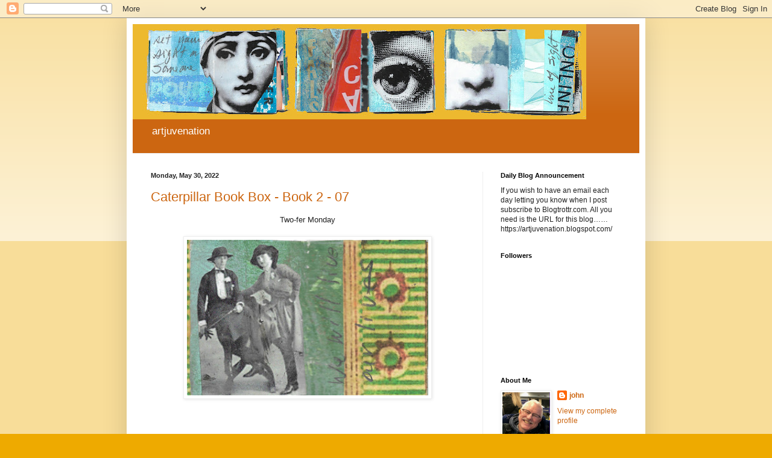

--- FILE ---
content_type: text/html; charset=UTF-8
request_url: https://artjuvenation.blogspot.com/2022/05/
body_size: 27505
content:
<!DOCTYPE html>
<html class='v2' dir='ltr' lang='en'>
<head>
<link href='https://www.blogger.com/static/v1/widgets/335934321-css_bundle_v2.css' rel='stylesheet' type='text/css'/>
<meta content='width=1100' name='viewport'/>
<meta content='text/html; charset=UTF-8' http-equiv='Content-Type'/>
<meta content='blogger' name='generator'/>
<link href='https://artjuvenation.blogspot.com/favicon.ico' rel='icon' type='image/x-icon'/>
<link href='http://artjuvenation.blogspot.com/2022/05/' rel='canonical'/>
<link rel="alternate" type="application/atom+xml" title="artjuvenation - Atom" href="https://artjuvenation.blogspot.com/feeds/posts/default" />
<link rel="alternate" type="application/rss+xml" title="artjuvenation - RSS" href="https://artjuvenation.blogspot.com/feeds/posts/default?alt=rss" />
<link rel="service.post" type="application/atom+xml" title="artjuvenation - Atom" href="https://www.blogger.com/feeds/8123858720383848951/posts/default" />
<!--Can't find substitution for tag [blog.ieCssRetrofitLinks]-->
<meta content='http://artjuvenation.blogspot.com/2022/05/' property='og:url'/>
<meta content='artjuvenation' property='og:title'/>
<meta content='artjuvenation' property='og:description'/>
<title>artjuvenation: May 2022</title>
<style id='page-skin-1' type='text/css'><!--
/*
-----------------------------------------------
Blogger Template Style
Name:     Simple
Designer: Blogger
URL:      www.blogger.com
----------------------------------------------- */
/* Content
----------------------------------------------- */
body {
font: normal normal 12px Arial, Tahoma, Helvetica, FreeSans, sans-serif;
color: #222222;
background: #eeaa00 none repeat scroll top left;
padding: 0 40px 40px 40px;
}
html body .region-inner {
min-width: 0;
max-width: 100%;
width: auto;
}
h2 {
font-size: 22px;
}
a:link {
text-decoration:none;
color: #cc6611;
}
a:visited {
text-decoration:none;
color: #888888;
}
a:hover {
text-decoration:underline;
color: #ff9900;
}
.body-fauxcolumn-outer .fauxcolumn-inner {
background: transparent url(https://resources.blogblog.com/blogblog/data/1kt/simple/body_gradient_tile_light.png) repeat scroll top left;
_background-image: none;
}
.body-fauxcolumn-outer .cap-top {
position: absolute;
z-index: 1;
height: 400px;
width: 100%;
}
.body-fauxcolumn-outer .cap-top .cap-left {
width: 100%;
background: transparent url(https://resources.blogblog.com/blogblog/data/1kt/simple/gradients_light.png) repeat-x scroll top left;
_background-image: none;
}
.content-outer {
-moz-box-shadow: 0 0 40px rgba(0, 0, 0, .15);
-webkit-box-shadow: 0 0 5px rgba(0, 0, 0, .15);
-goog-ms-box-shadow: 0 0 10px #333333;
box-shadow: 0 0 40px rgba(0, 0, 0, .15);
margin-bottom: 1px;
}
.content-inner {
padding: 10px 10px;
}
.content-inner {
background-color: #ffffff;
}
/* Header
----------------------------------------------- */
.header-outer {
background: #cc6611 url(https://resources.blogblog.com/blogblog/data/1kt/simple/gradients_light.png) repeat-x scroll 0 -400px;
_background-image: none;
}
.Header h1 {
font: normal normal 60px Arial, Tahoma, Helvetica, FreeSans, sans-serif;
color: #ffffff;
text-shadow: 1px 2px 3px rgba(0, 0, 0, .2);
}
.Header h1 a {
color: #ffffff;
}
.Header .description {
font-size: 140%;
color: #ffffff;
}
.header-inner .Header .titlewrapper {
padding: 22px 30px;
}
.header-inner .Header .descriptionwrapper {
padding: 0 30px;
}
/* Tabs
----------------------------------------------- */
.tabs-inner .section:first-child {
border-top: 0 solid #eeeeee;
}
.tabs-inner .section:first-child ul {
margin-top: -0;
border-top: 0 solid #eeeeee;
border-left: 0 solid #eeeeee;
border-right: 0 solid #eeeeee;
}
.tabs-inner .widget ul {
background: #f5f5f5 url(https://resources.blogblog.com/blogblog/data/1kt/simple/gradients_light.png) repeat-x scroll 0 -800px;
_background-image: none;
border-bottom: 1px solid #eeeeee;
margin-top: 0;
margin-left: -30px;
margin-right: -30px;
}
.tabs-inner .widget li a {
display: inline-block;
padding: .6em 1em;
font: normal normal 14px Arial, Tahoma, Helvetica, FreeSans, sans-serif;
color: #999999;
border-left: 1px solid #ffffff;
border-right: 1px solid #eeeeee;
}
.tabs-inner .widget li:first-child a {
border-left: none;
}
.tabs-inner .widget li.selected a, .tabs-inner .widget li a:hover {
color: #000000;
background-color: #eeeeee;
text-decoration: none;
}
/* Columns
----------------------------------------------- */
.main-outer {
border-top: 0 solid #eeeeee;
}
.fauxcolumn-left-outer .fauxcolumn-inner {
border-right: 1px solid #eeeeee;
}
.fauxcolumn-right-outer .fauxcolumn-inner {
border-left: 1px solid #eeeeee;
}
/* Headings
----------------------------------------------- */
div.widget > h2,
div.widget h2.title {
margin: 0 0 1em 0;
font: normal bold 11px Arial, Tahoma, Helvetica, FreeSans, sans-serif;
color: #000000;
}
/* Widgets
----------------------------------------------- */
.widget .zippy {
color: #999999;
text-shadow: 2px 2px 1px rgba(0, 0, 0, .1);
}
.widget .popular-posts ul {
list-style: none;
}
/* Posts
----------------------------------------------- */
h2.date-header {
font: normal bold 11px Arial, Tahoma, Helvetica, FreeSans, sans-serif;
}
.date-header span {
background-color: transparent;
color: #222222;
padding: inherit;
letter-spacing: inherit;
margin: inherit;
}
.main-inner {
padding-top: 30px;
padding-bottom: 30px;
}
.main-inner .column-center-inner {
padding: 0 15px;
}
.main-inner .column-center-inner .section {
margin: 0 15px;
}
.post {
margin: 0 0 25px 0;
}
h3.post-title, .comments h4 {
font: normal normal 22px Arial, Tahoma, Helvetica, FreeSans, sans-serif;
margin: .75em 0 0;
}
.post-body {
font-size: 110%;
line-height: 1.4;
position: relative;
}
.post-body img, .post-body .tr-caption-container, .Profile img, .Image img,
.BlogList .item-thumbnail img {
padding: 2px;
background: #ffffff;
border: 1px solid #eeeeee;
-moz-box-shadow: 1px 1px 5px rgba(0, 0, 0, .1);
-webkit-box-shadow: 1px 1px 5px rgba(0, 0, 0, .1);
box-shadow: 1px 1px 5px rgba(0, 0, 0, .1);
}
.post-body img, .post-body .tr-caption-container {
padding: 5px;
}
.post-body .tr-caption-container {
color: #222222;
}
.post-body .tr-caption-container img {
padding: 0;
background: transparent;
border: none;
-moz-box-shadow: 0 0 0 rgba(0, 0, 0, .1);
-webkit-box-shadow: 0 0 0 rgba(0, 0, 0, .1);
box-shadow: 0 0 0 rgba(0, 0, 0, .1);
}
.post-header {
margin: 0 0 1.5em;
line-height: 1.6;
font-size: 90%;
}
.post-footer {
margin: 20px -2px 0;
padding: 5px 10px;
color: #666666;
background-color: #f9f9f9;
border-bottom: 1px solid #eeeeee;
line-height: 1.6;
font-size: 90%;
}
#comments .comment-author {
padding-top: 1.5em;
border-top: 1px solid #eeeeee;
background-position: 0 1.5em;
}
#comments .comment-author:first-child {
padding-top: 0;
border-top: none;
}
.avatar-image-container {
margin: .2em 0 0;
}
#comments .avatar-image-container img {
border: 1px solid #eeeeee;
}
/* Comments
----------------------------------------------- */
.comments .comments-content .icon.blog-author {
background-repeat: no-repeat;
background-image: url([data-uri]);
}
.comments .comments-content .loadmore a {
border-top: 1px solid #999999;
border-bottom: 1px solid #999999;
}
.comments .comment-thread.inline-thread {
background-color: #f9f9f9;
}
.comments .continue {
border-top: 2px solid #999999;
}
/* Accents
---------------------------------------------- */
.section-columns td.columns-cell {
border-left: 1px solid #eeeeee;
}
.blog-pager {
background: transparent none no-repeat scroll top center;
}
.blog-pager-older-link, .home-link,
.blog-pager-newer-link {
background-color: #ffffff;
padding: 5px;
}
.footer-outer {
border-top: 0 dashed #bbbbbb;
}
/* Mobile
----------------------------------------------- */
body.mobile  {
background-size: auto;
}
.mobile .body-fauxcolumn-outer {
background: transparent none repeat scroll top left;
}
.mobile .body-fauxcolumn-outer .cap-top {
background-size: 100% auto;
}
.mobile .content-outer {
-webkit-box-shadow: 0 0 3px rgba(0, 0, 0, .15);
box-shadow: 0 0 3px rgba(0, 0, 0, .15);
}
.mobile .tabs-inner .widget ul {
margin-left: 0;
margin-right: 0;
}
.mobile .post {
margin: 0;
}
.mobile .main-inner .column-center-inner .section {
margin: 0;
}
.mobile .date-header span {
padding: 0.1em 10px;
margin: 0 -10px;
}
.mobile h3.post-title {
margin: 0;
}
.mobile .blog-pager {
background: transparent none no-repeat scroll top center;
}
.mobile .footer-outer {
border-top: none;
}
.mobile .main-inner, .mobile .footer-inner {
background-color: #ffffff;
}
.mobile-index-contents {
color: #222222;
}
.mobile-link-button {
background-color: #cc6611;
}
.mobile-link-button a:link, .mobile-link-button a:visited {
color: #ffffff;
}
.mobile .tabs-inner .section:first-child {
border-top: none;
}
.mobile .tabs-inner .PageList .widget-content {
background-color: #eeeeee;
color: #000000;
border-top: 1px solid #eeeeee;
border-bottom: 1px solid #eeeeee;
}
.mobile .tabs-inner .PageList .widget-content .pagelist-arrow {
border-left: 1px solid #eeeeee;
}

--></style>
<style id='template-skin-1' type='text/css'><!--
body {
min-width: 860px;
}
.content-outer, .content-fauxcolumn-outer, .region-inner {
min-width: 860px;
max-width: 860px;
_width: 860px;
}
.main-inner .columns {
padding-left: 0px;
padding-right: 260px;
}
.main-inner .fauxcolumn-center-outer {
left: 0px;
right: 260px;
/* IE6 does not respect left and right together */
_width: expression(this.parentNode.offsetWidth -
parseInt("0px") -
parseInt("260px") + 'px');
}
.main-inner .fauxcolumn-left-outer {
width: 0px;
}
.main-inner .fauxcolumn-right-outer {
width: 260px;
}
.main-inner .column-left-outer {
width: 0px;
right: 100%;
margin-left: -0px;
}
.main-inner .column-right-outer {
width: 260px;
margin-right: -260px;
}
#layout {
min-width: 0;
}
#layout .content-outer {
min-width: 0;
width: 800px;
}
#layout .region-inner {
min-width: 0;
width: auto;
}
body#layout div.add_widget {
padding: 8px;
}
body#layout div.add_widget a {
margin-left: 32px;
}
--></style>
<link href='https://www.blogger.com/dyn-css/authorization.css?targetBlogID=8123858720383848951&amp;zx=1512172c-f18c-4107-a8b4-c14e9841d296' media='none' onload='if(media!=&#39;all&#39;)media=&#39;all&#39;' rel='stylesheet'/><noscript><link href='https://www.blogger.com/dyn-css/authorization.css?targetBlogID=8123858720383848951&amp;zx=1512172c-f18c-4107-a8b4-c14e9841d296' rel='stylesheet'/></noscript>
<meta name='google-adsense-platform-account' content='ca-host-pub-1556223355139109'/>
<meta name='google-adsense-platform-domain' content='blogspot.com'/>

</head>
<body class='loading variant-bold'>
<div class='navbar section' id='navbar' name='Navbar'><div class='widget Navbar' data-version='1' id='Navbar1'><script type="text/javascript">
    function setAttributeOnload(object, attribute, val) {
      if(window.addEventListener) {
        window.addEventListener('load',
          function(){ object[attribute] = val; }, false);
      } else {
        window.attachEvent('onload', function(){ object[attribute] = val; });
      }
    }
  </script>
<div id="navbar-iframe-container"></div>
<script type="text/javascript" src="https://apis.google.com/js/platform.js"></script>
<script type="text/javascript">
      gapi.load("gapi.iframes:gapi.iframes.style.bubble", function() {
        if (gapi.iframes && gapi.iframes.getContext) {
          gapi.iframes.getContext().openChild({
              url: 'https://www.blogger.com/navbar/8123858720383848951?origin\x3dhttps://artjuvenation.blogspot.com',
              where: document.getElementById("navbar-iframe-container"),
              id: "navbar-iframe"
          });
        }
      });
    </script><script type="text/javascript">
(function() {
var script = document.createElement('script');
script.type = 'text/javascript';
script.src = '//pagead2.googlesyndication.com/pagead/js/google_top_exp.js';
var head = document.getElementsByTagName('head')[0];
if (head) {
head.appendChild(script);
}})();
</script>
</div></div>
<div class='body-fauxcolumns'>
<div class='fauxcolumn-outer body-fauxcolumn-outer'>
<div class='cap-top'>
<div class='cap-left'></div>
<div class='cap-right'></div>
</div>
<div class='fauxborder-left'>
<div class='fauxborder-right'></div>
<div class='fauxcolumn-inner'>
</div>
</div>
<div class='cap-bottom'>
<div class='cap-left'></div>
<div class='cap-right'></div>
</div>
</div>
</div>
<div class='content'>
<div class='content-fauxcolumns'>
<div class='fauxcolumn-outer content-fauxcolumn-outer'>
<div class='cap-top'>
<div class='cap-left'></div>
<div class='cap-right'></div>
</div>
<div class='fauxborder-left'>
<div class='fauxborder-right'></div>
<div class='fauxcolumn-inner'>
</div>
</div>
<div class='cap-bottom'>
<div class='cap-left'></div>
<div class='cap-right'></div>
</div>
</div>
</div>
<div class='content-outer'>
<div class='content-cap-top cap-top'>
<div class='cap-left'></div>
<div class='cap-right'></div>
</div>
<div class='fauxborder-left content-fauxborder-left'>
<div class='fauxborder-right content-fauxborder-right'></div>
<div class='content-inner'>
<header>
<div class='header-outer'>
<div class='header-cap-top cap-top'>
<div class='cap-left'></div>
<div class='cap-right'></div>
</div>
<div class='fauxborder-left header-fauxborder-left'>
<div class='fauxborder-right header-fauxborder-right'></div>
<div class='region-inner header-inner'>
<div class='header section' id='header' name='Header'><div class='widget Header' data-version='1' id='Header1'>
<div id='header-inner'>
<a href='https://artjuvenation.blogspot.com/' style='display: block'>
<img alt='artjuvenation' height='158px; ' id='Header1_headerimg' src='https://blogger.googleusercontent.com/img/a/AVvXsEhspNiMr4B5qnltM4rn1vpzo63MRShxNxzBvFXp-uQXeua3nWMttvqbSma5u6u0pMPrqOoFyXu56fL3PdaiVOGIgS37UeOQjf3Vbchp74QQwLLf0GUM1hjhbRHKFZEhxlkxqRlnxNDGy-CeutpDktpoItv2FpDEFuegJj22bL3nNfo-vUij1T63sgXPXg=s752' style='display: block' width='752px; '/>
</a>
<div class='descriptionwrapper'>
<p class='description'><span>artjuvenation</span></p>
</div>
</div>
</div></div>
</div>
</div>
<div class='header-cap-bottom cap-bottom'>
<div class='cap-left'></div>
<div class='cap-right'></div>
</div>
</div>
</header>
<div class='tabs-outer'>
<div class='tabs-cap-top cap-top'>
<div class='cap-left'></div>
<div class='cap-right'></div>
</div>
<div class='fauxborder-left tabs-fauxborder-left'>
<div class='fauxborder-right tabs-fauxborder-right'></div>
<div class='region-inner tabs-inner'>
<div class='tabs section' id='crosscol' name='Cross-Column'><div class='widget PageList' data-version='1' id='PageList2'>
<h2>Home</h2>
<div class='widget-content'>
<ul>
</ul>
<div class='clear'></div>
</div>
</div></div>
<div class='tabs no-items section' id='crosscol-overflow' name='Cross-Column 2'></div>
</div>
</div>
<div class='tabs-cap-bottom cap-bottom'>
<div class='cap-left'></div>
<div class='cap-right'></div>
</div>
</div>
<div class='main-outer'>
<div class='main-cap-top cap-top'>
<div class='cap-left'></div>
<div class='cap-right'></div>
</div>
<div class='fauxborder-left main-fauxborder-left'>
<div class='fauxborder-right main-fauxborder-right'></div>
<div class='region-inner main-inner'>
<div class='columns fauxcolumns'>
<div class='fauxcolumn-outer fauxcolumn-center-outer'>
<div class='cap-top'>
<div class='cap-left'></div>
<div class='cap-right'></div>
</div>
<div class='fauxborder-left'>
<div class='fauxborder-right'></div>
<div class='fauxcolumn-inner'>
</div>
</div>
<div class='cap-bottom'>
<div class='cap-left'></div>
<div class='cap-right'></div>
</div>
</div>
<div class='fauxcolumn-outer fauxcolumn-left-outer'>
<div class='cap-top'>
<div class='cap-left'></div>
<div class='cap-right'></div>
</div>
<div class='fauxborder-left'>
<div class='fauxborder-right'></div>
<div class='fauxcolumn-inner'>
</div>
</div>
<div class='cap-bottom'>
<div class='cap-left'></div>
<div class='cap-right'></div>
</div>
</div>
<div class='fauxcolumn-outer fauxcolumn-right-outer'>
<div class='cap-top'>
<div class='cap-left'></div>
<div class='cap-right'></div>
</div>
<div class='fauxborder-left'>
<div class='fauxborder-right'></div>
<div class='fauxcolumn-inner'>
</div>
</div>
<div class='cap-bottom'>
<div class='cap-left'></div>
<div class='cap-right'></div>
</div>
</div>
<!-- corrects IE6 width calculation -->
<div class='columns-inner'>
<div class='column-center-outer'>
<div class='column-center-inner'>
<div class='main section' id='main' name='Main'><div class='widget Blog' data-version='1' id='Blog1'>
<div class='blog-posts hfeed'>

          <div class="date-outer">
        
<h2 class='date-header'><span>Monday, May 30, 2022</span></h2>

          <div class="date-posts">
        
<div class='post-outer'>
<div class='post hentry uncustomized-post-template' itemprop='blogPost' itemscope='itemscope' itemtype='http://schema.org/BlogPosting'>
<meta content='https://blogger.googleusercontent.com/img/b/R29vZ2xl/AVvXsEi5LAPpruE9gzbeL8P02K8pU_bgoixLY9hWkXRbXTg6pEOQMinjEXokUme2Ml_b7kp85hVqJs_gUtlhwRELQxdSoaX0XyKfWKR8vN8SdOSOEVOyDbCSUtrksut98Y-PHIlZg8DkXOAaSiZLQd1v33U388-0w5thIl_LHcMFamoHqp4X2N8gh052VQkYhw/w400-h258/caterpillarbook2psbag07.jpg' itemprop='image_url'/>
<meta content='8123858720383848951' itemprop='blogId'/>
<meta content='560665759457712721' itemprop='postId'/>
<a name='560665759457712721'></a>
<h3 class='post-title entry-title' itemprop='name'>
<a href='https://artjuvenation.blogspot.com/2022/05/caterpillar-book-box-book-2-07.html'>Caterpillar Book Box - Book 2 - 07</a>
</h3>
<div class='post-header'>
<div class='post-header-line-1'></div>
</div>
<div class='post-body entry-content' id='post-body-560665759457712721' itemprop='description articleBody'>
<p></p><div class="separator" style="clear: both; text-align: center;">Two-fer Monday</div><div class="separator" style="clear: both; text-align: center;"><br /></div><div class="separator" style="clear: both; text-align: center;"><a href="https://blogger.googleusercontent.com/img/b/R29vZ2xl/AVvXsEi5LAPpruE9gzbeL8P02K8pU_bgoixLY9hWkXRbXTg6pEOQMinjEXokUme2Ml_b7kp85hVqJs_gUtlhwRELQxdSoaX0XyKfWKR8vN8SdOSOEVOyDbCSUtrksut98Y-PHIlZg8DkXOAaSiZLQd1v33U388-0w5thIl_LHcMFamoHqp4X2N8gh052VQkYhw/s378/caterpillarbook2psbag07.jpg" style="margin-left: 1em; margin-right: 1em;"><img border="0" data-original-height="243" data-original-width="378" height="258" src="https://blogger.googleusercontent.com/img/b/R29vZ2xl/AVvXsEi5LAPpruE9gzbeL8P02K8pU_bgoixLY9hWkXRbXTg6pEOQMinjEXokUme2Ml_b7kp85hVqJs_gUtlhwRELQxdSoaX0XyKfWKR8vN8SdOSOEVOyDbCSUtrksut98Y-PHIlZg8DkXOAaSiZLQd1v33U388-0w5thIl_LHcMFamoHqp4X2N8gh052VQkYhw/w400-h258/caterpillarbook2psbag07.jpg" width="400" /></a></div><br />&nbsp;<p></p><div>Could this be Gertrude Stein and Alice B. Toklas? &nbsp;</div>
<div style='clear: both;'></div>
</div>
<div class='post-footer'>
<div class='post-footer-line post-footer-line-1'>
<span class='post-author vcard'>
Posted by
<span class='fn' itemprop='author' itemscope='itemscope' itemtype='http://schema.org/Person'>
<meta content='https://www.blogger.com/profile/08746205506671080327' itemprop='url'/>
<a class='g-profile' href='https://www.blogger.com/profile/08746205506671080327' rel='author' title='author profile'>
<span itemprop='name'>john</span>
</a>
</span>
</span>
<span class='post-timestamp'>
at
<meta content='http://artjuvenation.blogspot.com/2022/05/caterpillar-book-box-book-2-07.html' itemprop='url'/>
<a class='timestamp-link' href='https://artjuvenation.blogspot.com/2022/05/caterpillar-book-box-book-2-07.html' rel='bookmark' title='permanent link'><abbr class='published' itemprop='datePublished' title='2022-05-30T02:55:00-07:00'>2:55&#8239;AM</abbr></a>
</span>
<span class='post-comment-link'>
<a class='comment-link' href='https://www.blogger.com/comment/fullpage/post/8123858720383848951/560665759457712721' onclick=''>
2 comments:
  </a>
</span>
<span class='post-icons'>
<span class='item-control blog-admin pid-1068484778'>
<a href='https://www.blogger.com/post-edit.g?blogID=8123858720383848951&postID=560665759457712721&from=pencil' title='Edit Post'>
<img alt='' class='icon-action' height='18' src='https://resources.blogblog.com/img/icon18_edit_allbkg.gif' width='18'/>
</a>
</span>
</span>
<div class='post-share-buttons goog-inline-block'>
<a class='goog-inline-block share-button sb-email' href='https://www.blogger.com/share-post.g?blogID=8123858720383848951&postID=560665759457712721&target=email' target='_blank' title='Email This'><span class='share-button-link-text'>Email This</span></a><a class='goog-inline-block share-button sb-blog' href='https://www.blogger.com/share-post.g?blogID=8123858720383848951&postID=560665759457712721&target=blog' onclick='window.open(this.href, "_blank", "height=270,width=475"); return false;' target='_blank' title='BlogThis!'><span class='share-button-link-text'>BlogThis!</span></a><a class='goog-inline-block share-button sb-twitter' href='https://www.blogger.com/share-post.g?blogID=8123858720383848951&postID=560665759457712721&target=twitter' target='_blank' title='Share to X'><span class='share-button-link-text'>Share to X</span></a><a class='goog-inline-block share-button sb-facebook' href='https://www.blogger.com/share-post.g?blogID=8123858720383848951&postID=560665759457712721&target=facebook' onclick='window.open(this.href, "_blank", "height=430,width=640"); return false;' target='_blank' title='Share to Facebook'><span class='share-button-link-text'>Share to Facebook</span></a><a class='goog-inline-block share-button sb-pinterest' href='https://www.blogger.com/share-post.g?blogID=8123858720383848951&postID=560665759457712721&target=pinterest' target='_blank' title='Share to Pinterest'><span class='share-button-link-text'>Share to Pinterest</span></a>
</div>
</div>
<div class='post-footer-line post-footer-line-2'>
<span class='post-labels'>
</span>
</div>
<div class='post-footer-line post-footer-line-3'>
<span class='post-location'>
</span>
</div>
</div>
</div>
</div>
<div class='post-outer'>
<div class='post hentry uncustomized-post-template' itemprop='blogPost' itemscope='itemscope' itemtype='http://schema.org/BlogPosting'>
<meta content='https://blogger.googleusercontent.com/img/b/R29vZ2xl/AVvXsEghSOv565QKR_t7CqRTKxc7OW36mWei-3ugZnFvZlVIszTpvOu2sKxQw3gYsKHEtENj6FLmavoCvocBM1wfCv7Ew-Nj-cFlnw4tH68-MokyE7bO3OExNbSt2k5zCO9oOMa1v4ipAxk07CeaHXjkZAya99hBpNdusZ7CdLkZY4K3gJQZAShXkUZXNKnRvQ/w400-h256/caterpillarbook2psbag06.jpg' itemprop='image_url'/>
<meta content='8123858720383848951' itemprop='blogId'/>
<meta content='1008228927762932263' itemprop='postId'/>
<a name='1008228927762932263'></a>
<h3 class='post-title entry-title' itemprop='name'>
<a href='https://artjuvenation.blogspot.com/2022/05/caterpillar-book-box-book-2-06.html'>Caterpillar Book Box - Book 2 - 06</a>
</h3>
<div class='post-header'>
<div class='post-header-line-1'></div>
</div>
<div class='post-body entry-content' id='post-body-1008228927762932263' itemprop='description articleBody'>
<p>&nbsp;</p><div class="separator" style="clear: both; text-align: center;">Two-fer Monday</div><div class="separator" style="clear: both; text-align: center;"><br /></div><div class="separator" style="clear: both; text-align: center;"><a href="https://blogger.googleusercontent.com/img/b/R29vZ2xl/AVvXsEghSOv565QKR_t7CqRTKxc7OW36mWei-3ugZnFvZlVIszTpvOu2sKxQw3gYsKHEtENj6FLmavoCvocBM1wfCv7Ew-Nj-cFlnw4tH68-MokyE7bO3OExNbSt2k5zCO9oOMa1v4ipAxk07CeaHXjkZAya99hBpNdusZ7CdLkZY4K3gJQZAShXkUZXNKnRvQ/s387/caterpillarbook2psbag06.jpg" style="margin-left: 1em; margin-right: 1em;"><img border="0" data-original-height="248" data-original-width="387" height="256" src="https://blogger.googleusercontent.com/img/b/R29vZ2xl/AVvXsEghSOv565QKR_t7CqRTKxc7OW36mWei-3ugZnFvZlVIszTpvOu2sKxQw3gYsKHEtENj6FLmavoCvocBM1wfCv7Ew-Nj-cFlnw4tH68-MokyE7bO3OExNbSt2k5zCO9oOMa1v4ipAxk07CeaHXjkZAya99hBpNdusZ7CdLkZY4K3gJQZAShXkUZXNKnRvQ/w400-h256/caterpillarbook2psbag06.jpg" width="400" /></a></div><br /><p></p><div>I am late again. &nbsp;My internet was out on Sunday at the cabin. &nbsp;I love the patterns in this piece. Simple yet not.</div>
<div style='clear: both;'></div>
</div>
<div class='post-footer'>
<div class='post-footer-line post-footer-line-1'>
<span class='post-author vcard'>
Posted by
<span class='fn' itemprop='author' itemscope='itemscope' itemtype='http://schema.org/Person'>
<meta content='https://www.blogger.com/profile/08746205506671080327' itemprop='url'/>
<a class='g-profile' href='https://www.blogger.com/profile/08746205506671080327' rel='author' title='author profile'>
<span itemprop='name'>john</span>
</a>
</span>
</span>
<span class='post-timestamp'>
at
<meta content='http://artjuvenation.blogspot.com/2022/05/caterpillar-book-box-book-2-06.html' itemprop='url'/>
<a class='timestamp-link' href='https://artjuvenation.blogspot.com/2022/05/caterpillar-book-box-book-2-06.html' rel='bookmark' title='permanent link'><abbr class='published' itemprop='datePublished' title='2022-05-30T02:53:00-07:00'>2:53&#8239;AM</abbr></a>
</span>
<span class='post-comment-link'>
<a class='comment-link' href='https://www.blogger.com/comment/fullpage/post/8123858720383848951/1008228927762932263' onclick=''>
1 comment:
  </a>
</span>
<span class='post-icons'>
<span class='item-control blog-admin pid-1068484778'>
<a href='https://www.blogger.com/post-edit.g?blogID=8123858720383848951&postID=1008228927762932263&from=pencil' title='Edit Post'>
<img alt='' class='icon-action' height='18' src='https://resources.blogblog.com/img/icon18_edit_allbkg.gif' width='18'/>
</a>
</span>
</span>
<div class='post-share-buttons goog-inline-block'>
<a class='goog-inline-block share-button sb-email' href='https://www.blogger.com/share-post.g?blogID=8123858720383848951&postID=1008228927762932263&target=email' target='_blank' title='Email This'><span class='share-button-link-text'>Email This</span></a><a class='goog-inline-block share-button sb-blog' href='https://www.blogger.com/share-post.g?blogID=8123858720383848951&postID=1008228927762932263&target=blog' onclick='window.open(this.href, "_blank", "height=270,width=475"); return false;' target='_blank' title='BlogThis!'><span class='share-button-link-text'>BlogThis!</span></a><a class='goog-inline-block share-button sb-twitter' href='https://www.blogger.com/share-post.g?blogID=8123858720383848951&postID=1008228927762932263&target=twitter' target='_blank' title='Share to X'><span class='share-button-link-text'>Share to X</span></a><a class='goog-inline-block share-button sb-facebook' href='https://www.blogger.com/share-post.g?blogID=8123858720383848951&postID=1008228927762932263&target=facebook' onclick='window.open(this.href, "_blank", "height=430,width=640"); return false;' target='_blank' title='Share to Facebook'><span class='share-button-link-text'>Share to Facebook</span></a><a class='goog-inline-block share-button sb-pinterest' href='https://www.blogger.com/share-post.g?blogID=8123858720383848951&postID=1008228927762932263&target=pinterest' target='_blank' title='Share to Pinterest'><span class='share-button-link-text'>Share to Pinterest</span></a>
</div>
</div>
<div class='post-footer-line post-footer-line-2'>
<span class='post-labels'>
</span>
</div>
<div class='post-footer-line post-footer-line-3'>
<span class='post-location'>
</span>
</div>
</div>
</div>
</div>

          </div></div>
        

          <div class="date-outer">
        
<h2 class='date-header'><span>Saturday, May 28, 2022</span></h2>

          <div class="date-posts">
        
<div class='post-outer'>
<div class='post hentry uncustomized-post-template' itemprop='blogPost' itemscope='itemscope' itemtype='http://schema.org/BlogPosting'>
<meta content='https://blogger.googleusercontent.com/img/b/R29vZ2xl/AVvXsEgsY62VxQZ0a51fPoNB8zch3St91pAmPiDfpTkYBopOdeafvylza0VT1f0hjnO-CYE-cTVoLkftJ292Q1V29rmhcx5TrstbDgj8_oZPYPcoBDAB0jtRvo4NB8zdViz8HoAjvSBKP6nGospV33sOtgglSk9aRfPDCiOpAVjjD6g8KoxD648aHsfR_Th2ig/w400-h255/caterpillarbook2psbag01.jpg' itemprop='image_url'/>
<meta content='8123858720383848951' itemprop='blogId'/>
<meta content='8584892585919941554' itemprop='postId'/>
<a name='8584892585919941554'></a>
<h3 class='post-title entry-title' itemprop='name'>
<a href='https://artjuvenation.blogspot.com/2022/05/caterpillar-book-box-book-2-01.html'>Caterpillar Book Box - Book 2 - 01</a>
</h3>
<div class='post-header'>
<div class='post-header-line-1'></div>
</div>
<div class='post-body entry-content' id='post-body-8584892585919941554' itemprop='description articleBody'>
<p></p><div class="separator" style="clear: both; text-align: center;">Three-fer Saturday</div><div class="separator" style="clear: both; text-align: center;"><br /></div><div class="separator" style="clear: both; text-align: center;"><a href="https://blogger.googleusercontent.com/img/b/R29vZ2xl/AVvXsEgsY62VxQZ0a51fPoNB8zch3St91pAmPiDfpTkYBopOdeafvylza0VT1f0hjnO-CYE-cTVoLkftJ292Q1V29rmhcx5TrstbDgj8_oZPYPcoBDAB0jtRvo4NB8zdViz8HoAjvSBKP6nGospV33sOtgglSk9aRfPDCiOpAVjjD6g8KoxD648aHsfR_Th2ig/s376/caterpillarbook2psbag01.jpg" style="margin-left: 1em; margin-right: 1em;"><img border="0" data-original-height="240" data-original-width="376" height="255" src="https://blogger.googleusercontent.com/img/b/R29vZ2xl/AVvXsEgsY62VxQZ0a51fPoNB8zch3St91pAmPiDfpTkYBopOdeafvylza0VT1f0hjnO-CYE-cTVoLkftJ292Q1V29rmhcx5TrstbDgj8_oZPYPcoBDAB0jtRvo4NB8zdViz8HoAjvSBKP6nGospV33sOtgglSk9aRfPDCiOpAVjjD6g8KoxD648aHsfR_Th2ig/w400-h255/caterpillarbook2psbag01.jpg" width="400" /></a></div><br /><div class="separator" style="clear: both; text-align: center;"><br /></div>Well, the only excuse for not publishing until a third day is because I have been working away on a project for a show in eastern Washington and time was full creating for it.<div><br /></div><div>I have noticed that I made a mistake and have published book 2 out of order. &nbsp;I also noticed that I have not published book 1 first. &nbsp;So some of the recent blog entries are out of order. No matter all will be published eventually.<br />&nbsp;<p></p></div>
<div style='clear: both;'></div>
</div>
<div class='post-footer'>
<div class='post-footer-line post-footer-line-1'>
<span class='post-author vcard'>
Posted by
<span class='fn' itemprop='author' itemscope='itemscope' itemtype='http://schema.org/Person'>
<meta content='https://www.blogger.com/profile/08746205506671080327' itemprop='url'/>
<a class='g-profile' href='https://www.blogger.com/profile/08746205506671080327' rel='author' title='author profile'>
<span itemprop='name'>john</span>
</a>
</span>
</span>
<span class='post-timestamp'>
at
<meta content='http://artjuvenation.blogspot.com/2022/05/caterpillar-book-box-book-2-01.html' itemprop='url'/>
<a class='timestamp-link' href='https://artjuvenation.blogspot.com/2022/05/caterpillar-book-box-book-2-01.html' rel='bookmark' title='permanent link'><abbr class='published' itemprop='datePublished' title='2022-05-28T09:36:00-07:00'>9:36&#8239;AM</abbr></a>
</span>
<span class='post-comment-link'>
<a class='comment-link' href='https://www.blogger.com/comment/fullpage/post/8123858720383848951/8584892585919941554' onclick=''>
1 comment:
  </a>
</span>
<span class='post-icons'>
<span class='item-control blog-admin pid-1068484778'>
<a href='https://www.blogger.com/post-edit.g?blogID=8123858720383848951&postID=8584892585919941554&from=pencil' title='Edit Post'>
<img alt='' class='icon-action' height='18' src='https://resources.blogblog.com/img/icon18_edit_allbkg.gif' width='18'/>
</a>
</span>
</span>
<div class='post-share-buttons goog-inline-block'>
<a class='goog-inline-block share-button sb-email' href='https://www.blogger.com/share-post.g?blogID=8123858720383848951&postID=8584892585919941554&target=email' target='_blank' title='Email This'><span class='share-button-link-text'>Email This</span></a><a class='goog-inline-block share-button sb-blog' href='https://www.blogger.com/share-post.g?blogID=8123858720383848951&postID=8584892585919941554&target=blog' onclick='window.open(this.href, "_blank", "height=270,width=475"); return false;' target='_blank' title='BlogThis!'><span class='share-button-link-text'>BlogThis!</span></a><a class='goog-inline-block share-button sb-twitter' href='https://www.blogger.com/share-post.g?blogID=8123858720383848951&postID=8584892585919941554&target=twitter' target='_blank' title='Share to X'><span class='share-button-link-text'>Share to X</span></a><a class='goog-inline-block share-button sb-facebook' href='https://www.blogger.com/share-post.g?blogID=8123858720383848951&postID=8584892585919941554&target=facebook' onclick='window.open(this.href, "_blank", "height=430,width=640"); return false;' target='_blank' title='Share to Facebook'><span class='share-button-link-text'>Share to Facebook</span></a><a class='goog-inline-block share-button sb-pinterest' href='https://www.blogger.com/share-post.g?blogID=8123858720383848951&postID=8584892585919941554&target=pinterest' target='_blank' title='Share to Pinterest'><span class='share-button-link-text'>Share to Pinterest</span></a>
</div>
</div>
<div class='post-footer-line post-footer-line-2'>
<span class='post-labels'>
</span>
</div>
<div class='post-footer-line post-footer-line-3'>
<span class='post-location'>
</span>
</div>
</div>
</div>
</div>
<div class='post-outer'>
<div class='post hentry uncustomized-post-template' itemprop='blogPost' itemscope='itemscope' itemtype='http://schema.org/BlogPosting'>
<meta content='https://blogger.googleusercontent.com/img/b/R29vZ2xl/AVvXsEjr1Lzq_EP0Q-w4sCg7VI8vIKwjz9GCZI0Du4h3yqy88NCUitgxAatokHNfs99_OE81YdBfUw_aq1Oa_XL15-OUeTmMlC3CVLxTGQ2roNrOuREPzK8EIzCtP8bUedOrjrIuMMHi2ofxFgdyf-KxSLi-PoSLMon2LK7NCprHMOoJ77vu5lFDHp12oGmi-A/w400-h246/caterpillarbook2psbag05.jpg' itemprop='image_url'/>
<meta content='8123858720383848951' itemprop='blogId'/>
<meta content='6595645175891493484' itemprop='postId'/>
<a name='6595645175891493484'></a>
<h3 class='post-title entry-title' itemprop='name'>
<a href='https://artjuvenation.blogspot.com/2022/05/caterpillar-book-box-book-2-05.html'>Caterpillar Book Box - Book 2 - 05</a>
</h3>
<div class='post-header'>
<div class='post-header-line-1'></div>
</div>
<div class='post-body entry-content' id='post-body-6595645175891493484' itemprop='description articleBody'>
<p></p><div class="separator" style="clear: both; text-align: center;">Three-fer Saturday</div><div class="separator" style="clear: both; text-align: center;"><br /></div><div class="separator" style="clear: both; text-align: center;"><a href="https://blogger.googleusercontent.com/img/b/R29vZ2xl/AVvXsEjr1Lzq_EP0Q-w4sCg7VI8vIKwjz9GCZI0Du4h3yqy88NCUitgxAatokHNfs99_OE81YdBfUw_aq1Oa_XL15-OUeTmMlC3CVLxTGQ2roNrOuREPzK8EIzCtP8bUedOrjrIuMMHi2ofxFgdyf-KxSLi-PoSLMon2LK7NCprHMOoJ77vu5lFDHp12oGmi-A/s405/caterpillarbook2psbag05.jpg" style="margin-left: 1em; margin-right: 1em;"><img border="0" data-original-height="249" data-original-width="405" height="246" src="https://blogger.googleusercontent.com/img/b/R29vZ2xl/AVvXsEjr1Lzq_EP0Q-w4sCg7VI8vIKwjz9GCZI0Du4h3yqy88NCUitgxAatokHNfs99_OE81YdBfUw_aq1Oa_XL15-OUeTmMlC3CVLxTGQ2roNrOuREPzK8EIzCtP8bUedOrjrIuMMHi2ofxFgdyf-KxSLi-PoSLMon2LK7NCprHMOoJ77vu5lFDHp12oGmi-A/w400-h246/caterpillarbook2psbag05.jpg" width="400" /></a></div><br />&nbsp;<p></p><div>I like pairing black and white photographs with colorful backgrounds. &nbsp;The design quality really works.</div>
<div style='clear: both;'></div>
</div>
<div class='post-footer'>
<div class='post-footer-line post-footer-line-1'>
<span class='post-author vcard'>
Posted by
<span class='fn' itemprop='author' itemscope='itemscope' itemtype='http://schema.org/Person'>
<meta content='https://www.blogger.com/profile/08746205506671080327' itemprop='url'/>
<a class='g-profile' href='https://www.blogger.com/profile/08746205506671080327' rel='author' title='author profile'>
<span itemprop='name'>john</span>
</a>
</span>
</span>
<span class='post-timestamp'>
at
<meta content='http://artjuvenation.blogspot.com/2022/05/caterpillar-book-box-book-2-05.html' itemprop='url'/>
<a class='timestamp-link' href='https://artjuvenation.blogspot.com/2022/05/caterpillar-book-box-book-2-05.html' rel='bookmark' title='permanent link'><abbr class='published' itemprop='datePublished' title='2022-05-28T09:12:00-07:00'>9:12&#8239;AM</abbr></a>
</span>
<span class='post-comment-link'>
<a class='comment-link' href='https://www.blogger.com/comment/fullpage/post/8123858720383848951/6595645175891493484' onclick=''>
1 comment:
  </a>
</span>
<span class='post-icons'>
<span class='item-control blog-admin pid-1068484778'>
<a href='https://www.blogger.com/post-edit.g?blogID=8123858720383848951&postID=6595645175891493484&from=pencil' title='Edit Post'>
<img alt='' class='icon-action' height='18' src='https://resources.blogblog.com/img/icon18_edit_allbkg.gif' width='18'/>
</a>
</span>
</span>
<div class='post-share-buttons goog-inline-block'>
<a class='goog-inline-block share-button sb-email' href='https://www.blogger.com/share-post.g?blogID=8123858720383848951&postID=6595645175891493484&target=email' target='_blank' title='Email This'><span class='share-button-link-text'>Email This</span></a><a class='goog-inline-block share-button sb-blog' href='https://www.blogger.com/share-post.g?blogID=8123858720383848951&postID=6595645175891493484&target=blog' onclick='window.open(this.href, "_blank", "height=270,width=475"); return false;' target='_blank' title='BlogThis!'><span class='share-button-link-text'>BlogThis!</span></a><a class='goog-inline-block share-button sb-twitter' href='https://www.blogger.com/share-post.g?blogID=8123858720383848951&postID=6595645175891493484&target=twitter' target='_blank' title='Share to X'><span class='share-button-link-text'>Share to X</span></a><a class='goog-inline-block share-button sb-facebook' href='https://www.blogger.com/share-post.g?blogID=8123858720383848951&postID=6595645175891493484&target=facebook' onclick='window.open(this.href, "_blank", "height=430,width=640"); return false;' target='_blank' title='Share to Facebook'><span class='share-button-link-text'>Share to Facebook</span></a><a class='goog-inline-block share-button sb-pinterest' href='https://www.blogger.com/share-post.g?blogID=8123858720383848951&postID=6595645175891493484&target=pinterest' target='_blank' title='Share to Pinterest'><span class='share-button-link-text'>Share to Pinterest</span></a>
</div>
</div>
<div class='post-footer-line post-footer-line-2'>
<span class='post-labels'>
</span>
</div>
<div class='post-footer-line post-footer-line-3'>
<span class='post-location'>
</span>
</div>
</div>
</div>
</div>
<div class='post-outer'>
<div class='post hentry uncustomized-post-template' itemprop='blogPost' itemscope='itemscope' itemtype='http://schema.org/BlogPosting'>
<meta content='https://blogger.googleusercontent.com/img/b/R29vZ2xl/AVvXsEjqTBFx-F8WXJQtBiA64YRlRtk--1W6SEhl6MmLCSsYpqzzWEMz_dVdu72eaHcCEJpN0GOiaqwqVL_Ky2BHWoLzZ_3lcrguWb-aXFGEgex4FrIWDDOe1z_VN0ok6OjYq5gvUsipdc-sDSgFhv9IFMURuKF-0ThKxqUSmFrI3rdMXRlfdFnJd5f3sdeA1A/w400-h260/caterpillarbook2psbag04.jpg' itemprop='image_url'/>
<meta content='8123858720383848951' itemprop='blogId'/>
<meta content='251601132262044815' itemprop='postId'/>
<a name='251601132262044815'></a>
<h3 class='post-title entry-title' itemprop='name'>
<a href='https://artjuvenation.blogspot.com/2022/05/caterpillar-book-box-book-2-04.html'>Caterpillar Book Box - Book 2 - 04</a>
</h3>
<div class='post-header'>
<div class='post-header-line-1'></div>
</div>
<div class='post-body entry-content' id='post-body-251601132262044815' itemprop='description articleBody'>
<p>&nbsp;</p><div class="separator" style="clear: both; text-align: center;">Three-fer Saturday</div><div class="separator" style="clear: both; text-align: center;"><br /></div><div class="separator" style="clear: both; text-align: center;"><a href="https://blogger.googleusercontent.com/img/b/R29vZ2xl/AVvXsEjqTBFx-F8WXJQtBiA64YRlRtk--1W6SEhl6MmLCSsYpqzzWEMz_dVdu72eaHcCEJpN0GOiaqwqVL_Ky2BHWoLzZ_3lcrguWb-aXFGEgex4FrIWDDOe1z_VN0ok6OjYq5gvUsipdc-sDSgFhv9IFMURuKF-0ThKxqUSmFrI3rdMXRlfdFnJd5f3sdeA1A/s390/caterpillarbook2psbag04.jpg" style="margin-left: 1em; margin-right: 1em;"><img border="0" data-original-height="254" data-original-width="390" height="260" src="https://blogger.googleusercontent.com/img/b/R29vZ2xl/AVvXsEjqTBFx-F8WXJQtBiA64YRlRtk--1W6SEhl6MmLCSsYpqzzWEMz_dVdu72eaHcCEJpN0GOiaqwqVL_Ky2BHWoLzZ_3lcrguWb-aXFGEgex4FrIWDDOe1z_VN0ok6OjYq5gvUsipdc-sDSgFhv9IFMURuKF-0ThKxqUSmFrI3rdMXRlfdFnJd5f3sdeA1A/w400-h260/caterpillarbook2psbag04.jpg" width="400" /></a></div><br /><p></p><div>I find that this little boy might just not be so innocent. &nbsp;Perhaps he gives his parents a run for their money.</div>
<div style='clear: both;'></div>
</div>
<div class='post-footer'>
<div class='post-footer-line post-footer-line-1'>
<span class='post-author vcard'>
Posted by
<span class='fn' itemprop='author' itemscope='itemscope' itemtype='http://schema.org/Person'>
<meta content='https://www.blogger.com/profile/08746205506671080327' itemprop='url'/>
<a class='g-profile' href='https://www.blogger.com/profile/08746205506671080327' rel='author' title='author profile'>
<span itemprop='name'>john</span>
</a>
</span>
</span>
<span class='post-timestamp'>
at
<meta content='http://artjuvenation.blogspot.com/2022/05/caterpillar-book-box-book-2-04.html' itemprop='url'/>
<a class='timestamp-link' href='https://artjuvenation.blogspot.com/2022/05/caterpillar-book-box-book-2-04.html' rel='bookmark' title='permanent link'><abbr class='published' itemprop='datePublished' title='2022-05-28T09:10:00-07:00'>9:10&#8239;AM</abbr></a>
</span>
<span class='post-comment-link'>
<a class='comment-link' href='https://www.blogger.com/comment/fullpage/post/8123858720383848951/251601132262044815' onclick=''>
1 comment:
  </a>
</span>
<span class='post-icons'>
<span class='item-control blog-admin pid-1068484778'>
<a href='https://www.blogger.com/post-edit.g?blogID=8123858720383848951&postID=251601132262044815&from=pencil' title='Edit Post'>
<img alt='' class='icon-action' height='18' src='https://resources.blogblog.com/img/icon18_edit_allbkg.gif' width='18'/>
</a>
</span>
</span>
<div class='post-share-buttons goog-inline-block'>
<a class='goog-inline-block share-button sb-email' href='https://www.blogger.com/share-post.g?blogID=8123858720383848951&postID=251601132262044815&target=email' target='_blank' title='Email This'><span class='share-button-link-text'>Email This</span></a><a class='goog-inline-block share-button sb-blog' href='https://www.blogger.com/share-post.g?blogID=8123858720383848951&postID=251601132262044815&target=blog' onclick='window.open(this.href, "_blank", "height=270,width=475"); return false;' target='_blank' title='BlogThis!'><span class='share-button-link-text'>BlogThis!</span></a><a class='goog-inline-block share-button sb-twitter' href='https://www.blogger.com/share-post.g?blogID=8123858720383848951&postID=251601132262044815&target=twitter' target='_blank' title='Share to X'><span class='share-button-link-text'>Share to X</span></a><a class='goog-inline-block share-button sb-facebook' href='https://www.blogger.com/share-post.g?blogID=8123858720383848951&postID=251601132262044815&target=facebook' onclick='window.open(this.href, "_blank", "height=430,width=640"); return false;' target='_blank' title='Share to Facebook'><span class='share-button-link-text'>Share to Facebook</span></a><a class='goog-inline-block share-button sb-pinterest' href='https://www.blogger.com/share-post.g?blogID=8123858720383848951&postID=251601132262044815&target=pinterest' target='_blank' title='Share to Pinterest'><span class='share-button-link-text'>Share to Pinterest</span></a>
</div>
</div>
<div class='post-footer-line post-footer-line-2'>
<span class='post-labels'>
</span>
</div>
<div class='post-footer-line post-footer-line-3'>
<span class='post-location'>
</span>
</div>
</div>
</div>
</div>

          </div></div>
        

          <div class="date-outer">
        
<h2 class='date-header'><span>Wednesday, May 25, 2022</span></h2>

          <div class="date-posts">
        
<div class='post-outer'>
<div class='post hentry uncustomized-post-template' itemprop='blogPost' itemscope='itemscope' itemtype='http://schema.org/BlogPosting'>
<meta content='https://blogger.googleusercontent.com/img/b/R29vZ2xl/AVvXsEinbQgcBpfWqMQCIaZ7jNLoxuHULbgME-KXhkg-rLfAsN5j6rlYdSjkxdTKEFozx1l6gAqqlVQljj1Jqofp5oQKUAU44vjMml0wbHELuu9kWy5l7rBmAFRzS4EpUJzbe905gCDk0OnpkuaTnDQsIswU_A0IGZnYsVKnrhXpPtWHSTvUQZOF7kqI_p2fEw/w400-h255/caterpillarbook2psbag03.jpg' itemprop='image_url'/>
<meta content='8123858720383848951' itemprop='blogId'/>
<meta content='7248129198873375358' itemprop='postId'/>
<a name='7248129198873375358'></a>
<h3 class='post-title entry-title' itemprop='name'>
<a href='https://artjuvenation.blogspot.com/2022/05/caterpillar-book-box-book-2-03.html'>Caterpillar Book Box - Book 2 - 03</a>
</h3>
<div class='post-header'>
<div class='post-header-line-1'></div>
</div>
<div class='post-body entry-content' id='post-body-7248129198873375358' itemprop='description articleBody'>
<p></p><div class="separator" style="clear: both; text-align: center;"><a href="https://blogger.googleusercontent.com/img/b/R29vZ2xl/AVvXsEinbQgcBpfWqMQCIaZ7jNLoxuHULbgME-KXhkg-rLfAsN5j6rlYdSjkxdTKEFozx1l6gAqqlVQljj1Jqofp5oQKUAU44vjMml0wbHELuu9kWy5l7rBmAFRzS4EpUJzbe905gCDk0OnpkuaTnDQsIswU_A0IGZnYsVKnrhXpPtWHSTvUQZOF7kqI_p2fEw/s382/caterpillarbook2psbag03.jpg" style="margin-left: 1em; margin-right: 1em;"><img border="0" data-original-height="243" data-original-width="382" height="255" src="https://blogger.googleusercontent.com/img/b/R29vZ2xl/AVvXsEinbQgcBpfWqMQCIaZ7jNLoxuHULbgME-KXhkg-rLfAsN5j6rlYdSjkxdTKEFozx1l6gAqqlVQljj1Jqofp5oQKUAU44vjMml0wbHELuu9kWy5l7rBmAFRzS4EpUJzbe905gCDk0OnpkuaTnDQsIswU_A0IGZnYsVKnrhXpPtWHSTvUQZOF7kqI_p2fEw/w400-h255/caterpillarbook2psbag03.jpg" width="400" /></a></div><br />&nbsp;I particularity like the colors in this piece. &nbsp;The ephemera on the right was created using acrylic paint and rubbing alcohol on a vintage book page.<p></p>
<div style='clear: both;'></div>
</div>
<div class='post-footer'>
<div class='post-footer-line post-footer-line-1'>
<span class='post-author vcard'>
Posted by
<span class='fn' itemprop='author' itemscope='itemscope' itemtype='http://schema.org/Person'>
<meta content='https://www.blogger.com/profile/08746205506671080327' itemprop='url'/>
<a class='g-profile' href='https://www.blogger.com/profile/08746205506671080327' rel='author' title='author profile'>
<span itemprop='name'>john</span>
</a>
</span>
</span>
<span class='post-timestamp'>
at
<meta content='http://artjuvenation.blogspot.com/2022/05/caterpillar-book-box-book-2-03.html' itemprop='url'/>
<a class='timestamp-link' href='https://artjuvenation.blogspot.com/2022/05/caterpillar-book-box-book-2-03.html' rel='bookmark' title='permanent link'><abbr class='published' itemprop='datePublished' title='2022-05-25T18:40:00-07:00'>6:40&#8239;PM</abbr></a>
</span>
<span class='post-comment-link'>
<a class='comment-link' href='https://www.blogger.com/comment/fullpage/post/8123858720383848951/7248129198873375358' onclick=''>
1 comment:
  </a>
</span>
<span class='post-icons'>
<span class='item-control blog-admin pid-1068484778'>
<a href='https://www.blogger.com/post-edit.g?blogID=8123858720383848951&postID=7248129198873375358&from=pencil' title='Edit Post'>
<img alt='' class='icon-action' height='18' src='https://resources.blogblog.com/img/icon18_edit_allbkg.gif' width='18'/>
</a>
</span>
</span>
<div class='post-share-buttons goog-inline-block'>
<a class='goog-inline-block share-button sb-email' href='https://www.blogger.com/share-post.g?blogID=8123858720383848951&postID=7248129198873375358&target=email' target='_blank' title='Email This'><span class='share-button-link-text'>Email This</span></a><a class='goog-inline-block share-button sb-blog' href='https://www.blogger.com/share-post.g?blogID=8123858720383848951&postID=7248129198873375358&target=blog' onclick='window.open(this.href, "_blank", "height=270,width=475"); return false;' target='_blank' title='BlogThis!'><span class='share-button-link-text'>BlogThis!</span></a><a class='goog-inline-block share-button sb-twitter' href='https://www.blogger.com/share-post.g?blogID=8123858720383848951&postID=7248129198873375358&target=twitter' target='_blank' title='Share to X'><span class='share-button-link-text'>Share to X</span></a><a class='goog-inline-block share-button sb-facebook' href='https://www.blogger.com/share-post.g?blogID=8123858720383848951&postID=7248129198873375358&target=facebook' onclick='window.open(this.href, "_blank", "height=430,width=640"); return false;' target='_blank' title='Share to Facebook'><span class='share-button-link-text'>Share to Facebook</span></a><a class='goog-inline-block share-button sb-pinterest' href='https://www.blogger.com/share-post.g?blogID=8123858720383848951&postID=7248129198873375358&target=pinterest' target='_blank' title='Share to Pinterest'><span class='share-button-link-text'>Share to Pinterest</span></a>
</div>
</div>
<div class='post-footer-line post-footer-line-2'>
<span class='post-labels'>
</span>
</div>
<div class='post-footer-line post-footer-line-3'>
<span class='post-location'>
</span>
</div>
</div>
</div>
</div>

          </div></div>
        

          <div class="date-outer">
        
<h2 class='date-header'><span>Tuesday, May 24, 2022</span></h2>

          <div class="date-posts">
        
<div class='post-outer'>
<div class='post hentry uncustomized-post-template' itemprop='blogPost' itemscope='itemscope' itemtype='http://schema.org/BlogPosting'>
<meta content='https://blogger.googleusercontent.com/img/b/R29vZ2xl/AVvXsEiR_IjXSzGIzIM5v-78te3BAJJOoQeFICXfDwfTFWuc3ifUpPN6yke-4RRsyMdqAV9cX8zzyeYf7YAXMDq3lAIl3tNVbXrgZMota3cvKkX2sLsrvo1EdhTp-pXsldjFzkeETLCfkz356Dwg19nK24Ee2QrtvfPhrGrSXBDtSrF1ds8Zp0mtYRiAU8TmJg/w400-h266/caterpillarbook2psbag02.jpg' itemprop='image_url'/>
<meta content='8123858720383848951' itemprop='blogId'/>
<meta content='4773533161096278274' itemprop='postId'/>
<a name='4773533161096278274'></a>
<h3 class='post-title entry-title' itemprop='name'>
<a href='https://artjuvenation.blogspot.com/2022/05/caterpillar-book-box-book-2-02.html'>Caterpillar Book Box - Book 2 - 02</a>
</h3>
<div class='post-header'>
<div class='post-header-line-1'></div>
</div>
<div class='post-body entry-content' id='post-body-4773533161096278274' itemprop='description articleBody'>
<p>&nbsp;</p><div class="separator" style="clear: both; text-align: center;"><a href="https://blogger.googleusercontent.com/img/b/R29vZ2xl/AVvXsEiR_IjXSzGIzIM5v-78te3BAJJOoQeFICXfDwfTFWuc3ifUpPN6yke-4RRsyMdqAV9cX8zzyeYf7YAXMDq3lAIl3tNVbXrgZMota3cvKkX2sLsrvo1EdhTp-pXsldjFzkeETLCfkz356Dwg19nK24Ee2QrtvfPhrGrSXBDtSrF1ds8Zp0mtYRiAU8TmJg/s369/caterpillarbook2psbag02.jpg" style="margin-left: 1em; margin-right: 1em;"><img border="0" data-original-height="246" data-original-width="369" height="266" src="https://blogger.googleusercontent.com/img/b/R29vZ2xl/AVvXsEiR_IjXSzGIzIM5v-78te3BAJJOoQeFICXfDwfTFWuc3ifUpPN6yke-4RRsyMdqAV9cX8zzyeYf7YAXMDq3lAIl3tNVbXrgZMota3cvKkX2sLsrvo1EdhTp-pXsldjFzkeETLCfkz356Dwg19nK24Ee2QrtvfPhrGrSXBDtSrF1ds8Zp0mtYRiAU8TmJg/w400-h266/caterpillarbook2psbag02.jpg" width="400" /></a></div><br /><p></p><div>This book that the spreads are in plus book 2 are housed in a sculptural box. &nbsp;They will be on display at the summer show in Tacoma, Washington for the Puget Sound Book Arts Guild. &nbsp;Here is the box&#8230;.</div><div><br /></div><div class="separator" style="clear: both; text-align: center;"><a href="https://blogger.googleusercontent.com/img/b/R29vZ2xl/AVvXsEgxzfkr06sPjsnrj39KgWtUTFr4Bi7ePkI63eWifF5WRpTmZ7ftSMdRV9ifNOUTS0YrPKeF_nzJuJhOfvGuHtuoPK0u6i00hC5475pJ98TTZb5TqtUf_IQT2uJIcHaY2EagNgPtWPxrrxeDLArVM10sFY9O8UcGW90_oTDLootphg3T5TwwZorrnjrZ1g/s4032/52A5BB7C-0E5B-4DF2-A810-1324F62C553E.jpeg" imageanchor="1" style="margin-left: 1em; margin-right: 1em;"><img border="0" data-original-height="3024" data-original-width="4032" height="300" src="https://blogger.googleusercontent.com/img/b/R29vZ2xl/AVvXsEgxzfkr06sPjsnrj39KgWtUTFr4Bi7ePkI63eWifF5WRpTmZ7ftSMdRV9ifNOUTS0YrPKeF_nzJuJhOfvGuHtuoPK0u6i00hC5475pJ98TTZb5TqtUf_IQT2uJIcHaY2EagNgPtWPxrrxeDLArVM10sFY9O8UcGW90_oTDLootphg3T5TwwZorrnjrZ1g/w400-h300/52A5BB7C-0E5B-4DF2-A810-1324F62C553E.jpeg" width="400" /></a></div><br /><div class="separator" style="clear: both; text-align: center;"><br /></div><br /><div class="separator" style="clear: both; text-align: center;"><br /></div><br /><div class="separator" style="clear: both; text-align: center;"><br /></div><br /><div><br /></div>
<div style='clear: both;'></div>
</div>
<div class='post-footer'>
<div class='post-footer-line post-footer-line-1'>
<span class='post-author vcard'>
Posted by
<span class='fn' itemprop='author' itemscope='itemscope' itemtype='http://schema.org/Person'>
<meta content='https://www.blogger.com/profile/08746205506671080327' itemprop='url'/>
<a class='g-profile' href='https://www.blogger.com/profile/08746205506671080327' rel='author' title='author profile'>
<span itemprop='name'>john</span>
</a>
</span>
</span>
<span class='post-timestamp'>
at
<meta content='http://artjuvenation.blogspot.com/2022/05/caterpillar-book-box-book-2-02.html' itemprop='url'/>
<a class='timestamp-link' href='https://artjuvenation.blogspot.com/2022/05/caterpillar-book-box-book-2-02.html' rel='bookmark' title='permanent link'><abbr class='published' itemprop='datePublished' title='2022-05-24T05:49:00-07:00'>5:49&#8239;AM</abbr></a>
</span>
<span class='post-comment-link'>
<a class='comment-link' href='https://www.blogger.com/comment/fullpage/post/8123858720383848951/4773533161096278274' onclick=''>
2 comments:
  </a>
</span>
<span class='post-icons'>
<span class='item-control blog-admin pid-1068484778'>
<a href='https://www.blogger.com/post-edit.g?blogID=8123858720383848951&postID=4773533161096278274&from=pencil' title='Edit Post'>
<img alt='' class='icon-action' height='18' src='https://resources.blogblog.com/img/icon18_edit_allbkg.gif' width='18'/>
</a>
</span>
</span>
<div class='post-share-buttons goog-inline-block'>
<a class='goog-inline-block share-button sb-email' href='https://www.blogger.com/share-post.g?blogID=8123858720383848951&postID=4773533161096278274&target=email' target='_blank' title='Email This'><span class='share-button-link-text'>Email This</span></a><a class='goog-inline-block share-button sb-blog' href='https://www.blogger.com/share-post.g?blogID=8123858720383848951&postID=4773533161096278274&target=blog' onclick='window.open(this.href, "_blank", "height=270,width=475"); return false;' target='_blank' title='BlogThis!'><span class='share-button-link-text'>BlogThis!</span></a><a class='goog-inline-block share-button sb-twitter' href='https://www.blogger.com/share-post.g?blogID=8123858720383848951&postID=4773533161096278274&target=twitter' target='_blank' title='Share to X'><span class='share-button-link-text'>Share to X</span></a><a class='goog-inline-block share-button sb-facebook' href='https://www.blogger.com/share-post.g?blogID=8123858720383848951&postID=4773533161096278274&target=facebook' onclick='window.open(this.href, "_blank", "height=430,width=640"); return false;' target='_blank' title='Share to Facebook'><span class='share-button-link-text'>Share to Facebook</span></a><a class='goog-inline-block share-button sb-pinterest' href='https://www.blogger.com/share-post.g?blogID=8123858720383848951&postID=4773533161096278274&target=pinterest' target='_blank' title='Share to Pinterest'><span class='share-button-link-text'>Share to Pinterest</span></a>
</div>
</div>
<div class='post-footer-line post-footer-line-2'>
<span class='post-labels'>
</span>
</div>
<div class='post-footer-line post-footer-line-3'>
<span class='post-location'>
</span>
</div>
</div>
</div>
</div>

          </div></div>
        

          <div class="date-outer">
        
<h2 class='date-header'><span>Monday, May 23, 2022</span></h2>

          <div class="date-posts">
        
<div class='post-outer'>
<div class='post hentry uncustomized-post-template' itemprop='blogPost' itemscope='itemscope' itemtype='http://schema.org/BlogPosting'>
<meta content='https://blogger.googleusercontent.com/img/b/R29vZ2xl/AVvXsEgL_mFChSLzVAVK1k5ktOwm56HFB8XqHHMBxzvDbfy2_8QguO8eSZDMW5CxnjBFwfXZZ7ttZK3Ck9MmLg4p8RA1zvcZx4TR6sAFr9ayvVK7LhIIxbTMtLkVPZ0PZqGK00oeV01v5lw2VzFo5T-3lJtzZCjADhzRhvVXQRFCvq-C6gfKJTTD4p_DKq-8pQ/w400-h266/catepillerpsbahalf%20one.jpg' itemprop='image_url'/>
<meta content='8123858720383848951' itemprop='blogId'/>
<meta content='1546327345500413497' itemprop='postId'/>
<a name='1546327345500413497'></a>
<h3 class='post-title entry-title' itemprop='name'>
<a href='https://artjuvenation.blogspot.com/2022/05/caterpillar-book-box-book-1-01.html'>Caterpillar Book Box-Book 1 - 01</a>
</h3>
<div class='post-header'>
<div class='post-header-line-1'></div>
</div>
<div class='post-body entry-content' id='post-body-1546327345500413497' itemprop='description articleBody'>
<p></p><div class="separator" style="clear: both; text-align: center;"><a href="https://blogger.googleusercontent.com/img/b/R29vZ2xl/AVvXsEgL_mFChSLzVAVK1k5ktOwm56HFB8XqHHMBxzvDbfy2_8QguO8eSZDMW5CxnjBFwfXZZ7ttZK3Ck9MmLg4p8RA1zvcZx4TR6sAFr9ayvVK7LhIIxbTMtLkVPZ0PZqGK00oeV01v5lw2VzFo5T-3lJtzZCjADhzRhvVXQRFCvq-C6gfKJTTD4p_DKq-8pQ/s392/catepillerpsbahalf%20one.jpg" style="margin-left: 1em; margin-right: 1em;"><img border="0" data-original-height="261" data-original-width="392" height="266" src="https://blogger.googleusercontent.com/img/b/R29vZ2xl/AVvXsEgL_mFChSLzVAVK1k5ktOwm56HFB8XqHHMBxzvDbfy2_8QguO8eSZDMW5CxnjBFwfXZZ7ttZK3Ck9MmLg4p8RA1zvcZx4TR6sAFr9ayvVK7LhIIxbTMtLkVPZ0PZqGK00oeV01v5lw2VzFo5T-3lJtzZCjADhzRhvVXQRFCvq-C6gfKJTTD4p_DKq-8pQ/w400-h266/catepillerpsbahalf%20one.jpg" width="400" /></a></div><br />&nbsp;<p></p><div>This caterpillar stitched book is full of spreads that was inspired by a green hanging moss that grows on the trees and other vegetation near the cabin that I have been renting in the Cascade Mountains. &nbsp;The moss is a sage color or celadon.</div>
<div style='clear: both;'></div>
</div>
<div class='post-footer'>
<div class='post-footer-line post-footer-line-1'>
<span class='post-author vcard'>
Posted by
<span class='fn' itemprop='author' itemscope='itemscope' itemtype='http://schema.org/Person'>
<meta content='https://www.blogger.com/profile/08746205506671080327' itemprop='url'/>
<a class='g-profile' href='https://www.blogger.com/profile/08746205506671080327' rel='author' title='author profile'>
<span itemprop='name'>john</span>
</a>
</span>
</span>
<span class='post-timestamp'>
at
<meta content='http://artjuvenation.blogspot.com/2022/05/caterpillar-book-box-book-1-01.html' itemprop='url'/>
<a class='timestamp-link' href='https://artjuvenation.blogspot.com/2022/05/caterpillar-book-box-book-1-01.html' rel='bookmark' title='permanent link'><abbr class='published' itemprop='datePublished' title='2022-05-23T19:43:00-07:00'>7:43&#8239;PM</abbr></a>
</span>
<span class='post-comment-link'>
<a class='comment-link' href='https://www.blogger.com/comment/fullpage/post/8123858720383848951/1546327345500413497' onclick=''>
1 comment:
  </a>
</span>
<span class='post-icons'>
<span class='item-control blog-admin pid-1068484778'>
<a href='https://www.blogger.com/post-edit.g?blogID=8123858720383848951&postID=1546327345500413497&from=pencil' title='Edit Post'>
<img alt='' class='icon-action' height='18' src='https://resources.blogblog.com/img/icon18_edit_allbkg.gif' width='18'/>
</a>
</span>
</span>
<div class='post-share-buttons goog-inline-block'>
<a class='goog-inline-block share-button sb-email' href='https://www.blogger.com/share-post.g?blogID=8123858720383848951&postID=1546327345500413497&target=email' target='_blank' title='Email This'><span class='share-button-link-text'>Email This</span></a><a class='goog-inline-block share-button sb-blog' href='https://www.blogger.com/share-post.g?blogID=8123858720383848951&postID=1546327345500413497&target=blog' onclick='window.open(this.href, "_blank", "height=270,width=475"); return false;' target='_blank' title='BlogThis!'><span class='share-button-link-text'>BlogThis!</span></a><a class='goog-inline-block share-button sb-twitter' href='https://www.blogger.com/share-post.g?blogID=8123858720383848951&postID=1546327345500413497&target=twitter' target='_blank' title='Share to X'><span class='share-button-link-text'>Share to X</span></a><a class='goog-inline-block share-button sb-facebook' href='https://www.blogger.com/share-post.g?blogID=8123858720383848951&postID=1546327345500413497&target=facebook' onclick='window.open(this.href, "_blank", "height=430,width=640"); return false;' target='_blank' title='Share to Facebook'><span class='share-button-link-text'>Share to Facebook</span></a><a class='goog-inline-block share-button sb-pinterest' href='https://www.blogger.com/share-post.g?blogID=8123858720383848951&postID=1546327345500413497&target=pinterest' target='_blank' title='Share to Pinterest'><span class='share-button-link-text'>Share to Pinterest</span></a>
</div>
</div>
<div class='post-footer-line post-footer-line-2'>
<span class='post-labels'>
</span>
</div>
<div class='post-footer-line post-footer-line-3'>
<span class='post-location'>
</span>
</div>
</div>
</div>
</div>

          </div></div>
        

          <div class="date-outer">
        
<h2 class='date-header'><span>Sunday, May 22, 2022</span></h2>

          <div class="date-posts">
        
<div class='post-outer'>
<div class='post hentry uncustomized-post-template' itemprop='blogPost' itemscope='itemscope' itemtype='http://schema.org/BlogPosting'>
<meta content='https://blogger.googleusercontent.com/img/b/R29vZ2xl/AVvXsEjRRnfWUxKa2zpKM1cyzDaGJWY-kJbzg0uHROu3e8MdEJh6Ki1qeaYHlm5vRTpmFa7GqsUG0hrX6RQdblghhh2WJv4HKuXQQApCAYE8aUt9qzzzH3GXOVsPDRyxvoWo7JA2_46ZT5IwQJEzikHsAqt5mqH8_L_QoHcoXM_laGiIJVsZUhBJrOOicOy-7g/w400-h400/A7A8E99A-CBEF-4A88-B168-3D2BB13CC129.png' itemprop='image_url'/>
<meta content='8123858720383848951' itemprop='blogId'/>
<meta content='7533441011875189694' itemprop='postId'/>
<a name='7533441011875189694'></a>
<h3 class='post-title entry-title' itemprop='name'>
<a href='https://artjuvenation.blogspot.com/2022/05/the-surfer.html'>The Surfer</a>
</h3>
<div class='post-header'>
<div class='post-header-line-1'></div>
</div>
<div class='post-body entry-content' id='post-body-7533441011875189694' itemprop='description articleBody'>
<p></p><div class="separator" style="clear: both; text-align: center;"><a href="https://blogger.googleusercontent.com/img/b/R29vZ2xl/AVvXsEjRRnfWUxKa2zpKM1cyzDaGJWY-kJbzg0uHROu3e8MdEJh6Ki1qeaYHlm5vRTpmFa7GqsUG0hrX6RQdblghhh2WJv4HKuXQQApCAYE8aUt9qzzzH3GXOVsPDRyxvoWo7JA2_46ZT5IwQJEzikHsAqt5mqH8_L_QoHcoXM_laGiIJVsZUhBJrOOicOy-7g/s2048/A7A8E99A-CBEF-4A88-B168-3D2BB13CC129.png" style="margin-left: 1em; margin-right: 1em;"><img border="0" data-original-height="2048" data-original-width="2048" height="400" src="https://blogger.googleusercontent.com/img/b/R29vZ2xl/AVvXsEjRRnfWUxKa2zpKM1cyzDaGJWY-kJbzg0uHROu3e8MdEJh6Ki1qeaYHlm5vRTpmFa7GqsUG0hrX6RQdblghhh2WJv4HKuXQQApCAYE8aUt9qzzzH3GXOVsPDRyxvoWo7JA2_46ZT5IwQJEzikHsAqt5mqH8_L_QoHcoXM_laGiIJVsZUhBJrOOicOy-7g/w400-h400/A7A8E99A-CBEF-4A88-B168-3D2BB13CC129.png" width="400" /></a></div><br />&nbsp;I have been thinking about what I can do with my growing collection of portraits. &nbsp;They all have personality and need to be included in another project. &nbsp;So that idea is germinating at the moment.<p></p>
<div style='clear: both;'></div>
</div>
<div class='post-footer'>
<div class='post-footer-line post-footer-line-1'>
<span class='post-author vcard'>
Posted by
<span class='fn' itemprop='author' itemscope='itemscope' itemtype='http://schema.org/Person'>
<meta content='https://www.blogger.com/profile/08746205506671080327' itemprop='url'/>
<a class='g-profile' href='https://www.blogger.com/profile/08746205506671080327' rel='author' title='author profile'>
<span itemprop='name'>john</span>
</a>
</span>
</span>
<span class='post-timestamp'>
at
<meta content='http://artjuvenation.blogspot.com/2022/05/the-surfer.html' itemprop='url'/>
<a class='timestamp-link' href='https://artjuvenation.blogspot.com/2022/05/the-surfer.html' rel='bookmark' title='permanent link'><abbr class='published' itemprop='datePublished' title='2022-05-22T05:34:00-07:00'>5:34&#8239;AM</abbr></a>
</span>
<span class='post-comment-link'>
<a class='comment-link' href='https://www.blogger.com/comment/fullpage/post/8123858720383848951/7533441011875189694' onclick=''>
1 comment:
  </a>
</span>
<span class='post-icons'>
<span class='item-control blog-admin pid-1068484778'>
<a href='https://www.blogger.com/post-edit.g?blogID=8123858720383848951&postID=7533441011875189694&from=pencil' title='Edit Post'>
<img alt='' class='icon-action' height='18' src='https://resources.blogblog.com/img/icon18_edit_allbkg.gif' width='18'/>
</a>
</span>
</span>
<div class='post-share-buttons goog-inline-block'>
<a class='goog-inline-block share-button sb-email' href='https://www.blogger.com/share-post.g?blogID=8123858720383848951&postID=7533441011875189694&target=email' target='_blank' title='Email This'><span class='share-button-link-text'>Email This</span></a><a class='goog-inline-block share-button sb-blog' href='https://www.blogger.com/share-post.g?blogID=8123858720383848951&postID=7533441011875189694&target=blog' onclick='window.open(this.href, "_blank", "height=270,width=475"); return false;' target='_blank' title='BlogThis!'><span class='share-button-link-text'>BlogThis!</span></a><a class='goog-inline-block share-button sb-twitter' href='https://www.blogger.com/share-post.g?blogID=8123858720383848951&postID=7533441011875189694&target=twitter' target='_blank' title='Share to X'><span class='share-button-link-text'>Share to X</span></a><a class='goog-inline-block share-button sb-facebook' href='https://www.blogger.com/share-post.g?blogID=8123858720383848951&postID=7533441011875189694&target=facebook' onclick='window.open(this.href, "_blank", "height=430,width=640"); return false;' target='_blank' title='Share to Facebook'><span class='share-button-link-text'>Share to Facebook</span></a><a class='goog-inline-block share-button sb-pinterest' href='https://www.blogger.com/share-post.g?blogID=8123858720383848951&postID=7533441011875189694&target=pinterest' target='_blank' title='Share to Pinterest'><span class='share-button-link-text'>Share to Pinterest</span></a>
</div>
</div>
<div class='post-footer-line post-footer-line-2'>
<span class='post-labels'>
</span>
</div>
<div class='post-footer-line post-footer-line-3'>
<span class='post-location'>
</span>
</div>
</div>
</div>
</div>

          </div></div>
        

          <div class="date-outer">
        
<h2 class='date-header'><span>Saturday, May 21, 2022</span></h2>

          <div class="date-posts">
        
<div class='post-outer'>
<div class='post hentry uncustomized-post-template' itemprop='blogPost' itemscope='itemscope' itemtype='http://schema.org/BlogPosting'>
<meta content='https://blogger.googleusercontent.com/img/b/R29vZ2xl/AVvXsEid6VTglLlmuEEXvLIR6lGfSdhzs4zP-0Qo622BGCgzWUecP2mwJPM5hBDiYxc1yZy5PLcgYG6ENZzRqVoawWfdqWr6CFX4w2Hh9GBNgI3sbKsevlJ_BZQFDkIynSVtAelCTTDRU-8EL-7EOLwCZT7jILWSuIllp70iYKyAmFAo_SlFt2z_DqDQz0bqAA/w284-h400/May%202022%20ATC%20-%2001.jpg' itemprop='image_url'/>
<meta content='8123858720383848951' itemprop='blogId'/>
<meta content='241145932436084489' itemprop='postId'/>
<a name='241145932436084489'></a>
<h3 class='post-title entry-title' itemprop='name'>
<a href='https://artjuvenation.blogspot.com/2022/05/may-2020-atc-01.html'>May 2020 ATC - 01</a>
</h3>
<div class='post-header'>
<div class='post-header-line-1'></div>
</div>
<div class='post-body entry-content' id='post-body-241145932436084489' itemprop='description articleBody'>
<p></p><div class="separator" style="clear: both; text-align: center;"><a href="https://blogger.googleusercontent.com/img/b/R29vZ2xl/AVvXsEid6VTglLlmuEEXvLIR6lGfSdhzs4zP-0Qo622BGCgzWUecP2mwJPM5hBDiYxc1yZy5PLcgYG6ENZzRqVoawWfdqWr6CFX4w2Hh9GBNgI3sbKsevlJ_BZQFDkIynSVtAelCTTDRU-8EL-7EOLwCZT7jILWSuIllp70iYKyAmFAo_SlFt2z_DqDQz0bqAA/s353/May%202022%20ATC%20-%2001.jpg" style="margin-left: 1em; margin-right: 1em;"><img border="0" data-original-height="353" data-original-width="250" height="400" src="https://blogger.googleusercontent.com/img/b/R29vZ2xl/AVvXsEid6VTglLlmuEEXvLIR6lGfSdhzs4zP-0Qo622BGCgzWUecP2mwJPM5hBDiYxc1yZy5PLcgYG6ENZzRqVoawWfdqWr6CFX4w2Hh9GBNgI3sbKsevlJ_BZQFDkIynSVtAelCTTDRU-8EL-7EOLwCZT7jILWSuIllp70iYKyAmFAo_SlFt2z_DqDQz0bqAA/w284-h400/May%202022%20ATC%20-%2001.jpg" width="284" /></a></div><br />&nbsp;The woman scrap was tossed in the trash. &nbsp;That night I went to bed and when i awoke the first thing I thought was to retrieve her from the trash can. &nbsp;I like extending beyond borders. &nbsp;In this case beyond the rectangular border of the playing card center.<p></p>
<div style='clear: both;'></div>
</div>
<div class='post-footer'>
<div class='post-footer-line post-footer-line-1'>
<span class='post-author vcard'>
Posted by
<span class='fn' itemprop='author' itemscope='itemscope' itemtype='http://schema.org/Person'>
<meta content='https://www.blogger.com/profile/08746205506671080327' itemprop='url'/>
<a class='g-profile' href='https://www.blogger.com/profile/08746205506671080327' rel='author' title='author profile'>
<span itemprop='name'>john</span>
</a>
</span>
</span>
<span class='post-timestamp'>
at
<meta content='http://artjuvenation.blogspot.com/2022/05/may-2020-atc-01.html' itemprop='url'/>
<a class='timestamp-link' href='https://artjuvenation.blogspot.com/2022/05/may-2020-atc-01.html' rel='bookmark' title='permanent link'><abbr class='published' itemprop='datePublished' title='2022-05-21T05:29:00-07:00'>5:29&#8239;AM</abbr></a>
</span>
<span class='post-comment-link'>
<a class='comment-link' href='https://www.blogger.com/comment/fullpage/post/8123858720383848951/241145932436084489' onclick=''>
1 comment:
  </a>
</span>
<span class='post-icons'>
<span class='item-control blog-admin pid-1068484778'>
<a href='https://www.blogger.com/post-edit.g?blogID=8123858720383848951&postID=241145932436084489&from=pencil' title='Edit Post'>
<img alt='' class='icon-action' height='18' src='https://resources.blogblog.com/img/icon18_edit_allbkg.gif' width='18'/>
</a>
</span>
</span>
<div class='post-share-buttons goog-inline-block'>
<a class='goog-inline-block share-button sb-email' href='https://www.blogger.com/share-post.g?blogID=8123858720383848951&postID=241145932436084489&target=email' target='_blank' title='Email This'><span class='share-button-link-text'>Email This</span></a><a class='goog-inline-block share-button sb-blog' href='https://www.blogger.com/share-post.g?blogID=8123858720383848951&postID=241145932436084489&target=blog' onclick='window.open(this.href, "_blank", "height=270,width=475"); return false;' target='_blank' title='BlogThis!'><span class='share-button-link-text'>BlogThis!</span></a><a class='goog-inline-block share-button sb-twitter' href='https://www.blogger.com/share-post.g?blogID=8123858720383848951&postID=241145932436084489&target=twitter' target='_blank' title='Share to X'><span class='share-button-link-text'>Share to X</span></a><a class='goog-inline-block share-button sb-facebook' href='https://www.blogger.com/share-post.g?blogID=8123858720383848951&postID=241145932436084489&target=facebook' onclick='window.open(this.href, "_blank", "height=430,width=640"); return false;' target='_blank' title='Share to Facebook'><span class='share-button-link-text'>Share to Facebook</span></a><a class='goog-inline-block share-button sb-pinterest' href='https://www.blogger.com/share-post.g?blogID=8123858720383848951&postID=241145932436084489&target=pinterest' target='_blank' title='Share to Pinterest'><span class='share-button-link-text'>Share to Pinterest</span></a>
</div>
</div>
<div class='post-footer-line post-footer-line-2'>
<span class='post-labels'>
</span>
</div>
<div class='post-footer-line post-footer-line-3'>
<span class='post-location'>
</span>
</div>
</div>
</div>
</div>

          </div></div>
        

          <div class="date-outer">
        
<h2 class='date-header'><span>Friday, May 20, 2022</span></h2>

          <div class="date-posts">
        
<div class='post-outer'>
<div class='post hentry uncustomized-post-template' itemprop='blogPost' itemscope='itemscope' itemtype='http://schema.org/BlogPosting'>
<meta content='https://blogger.googleusercontent.com/img/b/R29vZ2xl/AVvXsEi9UhLIXeQy3QNve1sqqLq9mpS4iszD45VK6o4Jy8sVsK4HIaO279B7G5DQo_eMPBBfa2kj7FIk4mkYYLFG3DMJc4UQVlsRwizTn2KdaIo7HEeyHTggVyDIBZVkYjc2jpobpAAFXdxpljOxZSc3bs9v_iq2dpiRB9yWhDqU1LbAbXLJyE0ATXR96aQnXA/w279-h400/May%202022%20ATC%20-%2003jpg.jpg' itemprop='image_url'/>
<meta content='8123858720383848951' itemprop='blogId'/>
<meta content='9204234755641915395' itemprop='postId'/>
<a name='9204234755641915395'></a>
<h3 class='post-title entry-title' itemprop='name'>
<a href='https://artjuvenation.blogspot.com/2022/05/may-2022-atc-03.html'>May 2022 ATC - 03</a>
</h3>
<div class='post-header'>
<div class='post-header-line-1'></div>
</div>
<div class='post-body entry-content' id='post-body-9204234755641915395' itemprop='description articleBody'>
<p></p><div class="separator" style="clear: both; text-align: center;">Two-fer Friday&#8230;. I forgot to blog yesterday&#8230;..</div><div class="separator" style="clear: both; text-align: center;"><br /></div><div class="separator" style="clear: both; text-align: center;"><a href="https://blogger.googleusercontent.com/img/b/R29vZ2xl/AVvXsEi9UhLIXeQy3QNve1sqqLq9mpS4iszD45VK6o4Jy8sVsK4HIaO279B7G5DQo_eMPBBfa2kj7FIk4mkYYLFG3DMJc4UQVlsRwizTn2KdaIo7HEeyHTggVyDIBZVkYjc2jpobpAAFXdxpljOxZSc3bs9v_iq2dpiRB9yWhDqU1LbAbXLJyE0ATXR96aQnXA/s357/May%202022%20ATC%20-%2003jpg.jpg" style="margin-left: 1em; margin-right: 1em;"><img border="0" data-original-height="357" data-original-width="249" height="400" src="https://blogger.googleusercontent.com/img/b/R29vZ2xl/AVvXsEi9UhLIXeQy3QNve1sqqLq9mpS4iszD45VK6o4Jy8sVsK4HIaO279B7G5DQo_eMPBBfa2kj7FIk4mkYYLFG3DMJc4UQVlsRwizTn2KdaIo7HEeyHTggVyDIBZVkYjc2jpobpAAFXdxpljOxZSc3bs9v_iq2dpiRB9yWhDqU1LbAbXLJyE0ATXR96aQnXA/w279-h400/May%202022%20ATC%20-%2003jpg.jpg" width="279" /></a></div><br />&nbsp;The greens and grays led me into this finished composition.<p></p>
<div style='clear: both;'></div>
</div>
<div class='post-footer'>
<div class='post-footer-line post-footer-line-1'>
<span class='post-author vcard'>
Posted by
<span class='fn' itemprop='author' itemscope='itemscope' itemtype='http://schema.org/Person'>
<meta content='https://www.blogger.com/profile/08746205506671080327' itemprop='url'/>
<a class='g-profile' href='https://www.blogger.com/profile/08746205506671080327' rel='author' title='author profile'>
<span itemprop='name'>john</span>
</a>
</span>
</span>
<span class='post-timestamp'>
at
<meta content='http://artjuvenation.blogspot.com/2022/05/may-2022-atc-03.html' itemprop='url'/>
<a class='timestamp-link' href='https://artjuvenation.blogspot.com/2022/05/may-2022-atc-03.html' rel='bookmark' title='permanent link'><abbr class='published' itemprop='datePublished' title='2022-05-20T05:30:00-07:00'>5:30&#8239;AM</abbr></a>
</span>
<span class='post-comment-link'>
<a class='comment-link' href='https://www.blogger.com/comment/fullpage/post/8123858720383848951/9204234755641915395' onclick=''>
1 comment:
  </a>
</span>
<span class='post-icons'>
<span class='item-control blog-admin pid-1068484778'>
<a href='https://www.blogger.com/post-edit.g?blogID=8123858720383848951&postID=9204234755641915395&from=pencil' title='Edit Post'>
<img alt='' class='icon-action' height='18' src='https://resources.blogblog.com/img/icon18_edit_allbkg.gif' width='18'/>
</a>
</span>
</span>
<div class='post-share-buttons goog-inline-block'>
<a class='goog-inline-block share-button sb-email' href='https://www.blogger.com/share-post.g?blogID=8123858720383848951&postID=9204234755641915395&target=email' target='_blank' title='Email This'><span class='share-button-link-text'>Email This</span></a><a class='goog-inline-block share-button sb-blog' href='https://www.blogger.com/share-post.g?blogID=8123858720383848951&postID=9204234755641915395&target=blog' onclick='window.open(this.href, "_blank", "height=270,width=475"); return false;' target='_blank' title='BlogThis!'><span class='share-button-link-text'>BlogThis!</span></a><a class='goog-inline-block share-button sb-twitter' href='https://www.blogger.com/share-post.g?blogID=8123858720383848951&postID=9204234755641915395&target=twitter' target='_blank' title='Share to X'><span class='share-button-link-text'>Share to X</span></a><a class='goog-inline-block share-button sb-facebook' href='https://www.blogger.com/share-post.g?blogID=8123858720383848951&postID=9204234755641915395&target=facebook' onclick='window.open(this.href, "_blank", "height=430,width=640"); return false;' target='_blank' title='Share to Facebook'><span class='share-button-link-text'>Share to Facebook</span></a><a class='goog-inline-block share-button sb-pinterest' href='https://www.blogger.com/share-post.g?blogID=8123858720383848951&postID=9204234755641915395&target=pinterest' target='_blank' title='Share to Pinterest'><span class='share-button-link-text'>Share to Pinterest</span></a>
</div>
</div>
<div class='post-footer-line post-footer-line-2'>
<span class='post-labels'>
</span>
</div>
<div class='post-footer-line post-footer-line-3'>
<span class='post-location'>
</span>
</div>
</div>
</div>
</div>
<div class='post-outer'>
<div class='post hentry uncustomized-post-template' itemprop='blogPost' itemscope='itemscope' itemtype='http://schema.org/BlogPosting'>
<meta content='https://blogger.googleusercontent.com/img/b/R29vZ2xl/AVvXsEg245hvLUo3BqmHf8hpd7peNCppBMauwmuRd1lSZRsNL5em8ovi6PdMz9pAzfP29rhKxyhJRgNBKMK4YyWZBfrXRbVuHOxdDJn58bQHCODz-ohyY1Fwgb9VTTAJnx3E-Gj_ziYn_6OFkTBFa3qx49xC1h9lrMLE-PxlxvvA8ozyGOwWRymdV9inSZZ-rw/w400-h295/May%202022%20ATC%20-%2002jpg.jpg' itemprop='image_url'/>
<meta content='8123858720383848951' itemprop='blogId'/>
<meta content='7883949252645531710' itemprop='postId'/>
<a name='7883949252645531710'></a>
<h3 class='post-title entry-title' itemprop='name'>
<a href='https://artjuvenation.blogspot.com/2022/05/may-2022-atc-02.html'>May 2022 ATC - 02</a>
</h3>
<div class='post-header'>
<div class='post-header-line-1'></div>
</div>
<div class='post-body entry-content' id='post-body-7883949252645531710' itemprop='description articleBody'>
<p></p><div class="separator" style="clear: both; text-align: center;"><a href="https://blogger.googleusercontent.com/img/b/R29vZ2xl/AVvXsEg245hvLUo3BqmHf8hpd7peNCppBMauwmuRd1lSZRsNL5em8ovi6PdMz9pAzfP29rhKxyhJRgNBKMK4YyWZBfrXRbVuHOxdDJn58bQHCODz-ohyY1Fwgb9VTTAJnx3E-Gj_ziYn_6OFkTBFa3qx49xC1h9lrMLE-PxlxvvA8ozyGOwWRymdV9inSZZ-rw/s339/May%202022%20ATC%20-%2002jpg.jpg" style="margin-left: 1em; margin-right: 1em;"><img border="0" data-original-height="250" data-original-width="339" height="295" src="https://blogger.googleusercontent.com/img/b/R29vZ2xl/AVvXsEg245hvLUo3BqmHf8hpd7peNCppBMauwmuRd1lSZRsNL5em8ovi6PdMz9pAzfP29rhKxyhJRgNBKMK4YyWZBfrXRbVuHOxdDJn58bQHCODz-ohyY1Fwgb9VTTAJnx3E-Gj_ziYn_6OFkTBFa3qx49xC1h9lrMLE-PxlxvvA8ozyGOwWRymdV9inSZZ-rw/w400-h295/May%202022%20ATC%20-%2002jpg.jpg" width="400" /></a></div><br />&nbsp;Again this one looks a bit flat scanned. &nbsp;The torn edge is not glued down and neither is the cut edge just above the asemic writing. &nbsp;So in person the ATC looks very different.<p></p>
<div style='clear: both;'></div>
</div>
<div class='post-footer'>
<div class='post-footer-line post-footer-line-1'>
<span class='post-author vcard'>
Posted by
<span class='fn' itemprop='author' itemscope='itemscope' itemtype='http://schema.org/Person'>
<meta content='https://www.blogger.com/profile/08746205506671080327' itemprop='url'/>
<a class='g-profile' href='https://www.blogger.com/profile/08746205506671080327' rel='author' title='author profile'>
<span itemprop='name'>john</span>
</a>
</span>
</span>
<span class='post-timestamp'>
at
<meta content='http://artjuvenation.blogspot.com/2022/05/may-2022-atc-02.html' itemprop='url'/>
<a class='timestamp-link' href='https://artjuvenation.blogspot.com/2022/05/may-2022-atc-02.html' rel='bookmark' title='permanent link'><abbr class='published' itemprop='datePublished' title='2022-05-20T05:28:00-07:00'>5:28&#8239;AM</abbr></a>
</span>
<span class='post-comment-link'>
<a class='comment-link' href='https://www.blogger.com/comment/fullpage/post/8123858720383848951/7883949252645531710' onclick=''>
1 comment:
  </a>
</span>
<span class='post-icons'>
<span class='item-control blog-admin pid-1068484778'>
<a href='https://www.blogger.com/post-edit.g?blogID=8123858720383848951&postID=7883949252645531710&from=pencil' title='Edit Post'>
<img alt='' class='icon-action' height='18' src='https://resources.blogblog.com/img/icon18_edit_allbkg.gif' width='18'/>
</a>
</span>
</span>
<div class='post-share-buttons goog-inline-block'>
<a class='goog-inline-block share-button sb-email' href='https://www.blogger.com/share-post.g?blogID=8123858720383848951&postID=7883949252645531710&target=email' target='_blank' title='Email This'><span class='share-button-link-text'>Email This</span></a><a class='goog-inline-block share-button sb-blog' href='https://www.blogger.com/share-post.g?blogID=8123858720383848951&postID=7883949252645531710&target=blog' onclick='window.open(this.href, "_blank", "height=270,width=475"); return false;' target='_blank' title='BlogThis!'><span class='share-button-link-text'>BlogThis!</span></a><a class='goog-inline-block share-button sb-twitter' href='https://www.blogger.com/share-post.g?blogID=8123858720383848951&postID=7883949252645531710&target=twitter' target='_blank' title='Share to X'><span class='share-button-link-text'>Share to X</span></a><a class='goog-inline-block share-button sb-facebook' href='https://www.blogger.com/share-post.g?blogID=8123858720383848951&postID=7883949252645531710&target=facebook' onclick='window.open(this.href, "_blank", "height=430,width=640"); return false;' target='_blank' title='Share to Facebook'><span class='share-button-link-text'>Share to Facebook</span></a><a class='goog-inline-block share-button sb-pinterest' href='https://www.blogger.com/share-post.g?blogID=8123858720383848951&postID=7883949252645531710&target=pinterest' target='_blank' title='Share to Pinterest'><span class='share-button-link-text'>Share to Pinterest</span></a>
</div>
</div>
<div class='post-footer-line post-footer-line-2'>
<span class='post-labels'>
</span>
</div>
<div class='post-footer-line post-footer-line-3'>
<span class='post-location'>
</span>
</div>
</div>
</div>
</div>

          </div></div>
        

          <div class="date-outer">
        
<h2 class='date-header'><span>Wednesday, May 18, 2022</span></h2>

          <div class="date-posts">
        
<div class='post-outer'>
<div class='post hentry uncustomized-post-template' itemprop='blogPost' itemscope='itemscope' itemtype='http://schema.org/BlogPosting'>
<meta content='https://blogger.googleusercontent.com/img/b/R29vZ2xl/AVvXsEh9HyAVP9eKeXvndbDQAfhXjLRTuxx0L0t3BtdHQGt3AtjFgBEs0QtZ4TH8-3qGVdgvxQT1hx2kB-Xb6T4bWy0Hl39m98mtWqwwBXNdW0TOGjea-jEmB4Nh-X5C1gR291EycZt-smV31AHEMHVwrHm0pLn_aSWfWmb_WWKjthd4PUc40M6qcklle3c5hg/w291-h400/May%202022%20ATC%20-%2005pg.jpg' itemprop='image_url'/>
<meta content='8123858720383848951' itemprop='blogId'/>
<meta content='6670560440807994390' itemprop='postId'/>
<a name='6670560440807994390'></a>
<h3 class='post-title entry-title' itemprop='name'>
<a href='https://artjuvenation.blogspot.com/2022/05/may-2022-atc-05.html'>May 2022 ATC - 05</a>
</h3>
<div class='post-header'>
<div class='post-header-line-1'></div>
</div>
<div class='post-body entry-content' id='post-body-6670560440807994390' itemprop='description articleBody'>
<p></p><div class="separator" style="clear: both; text-align: center;"><a href="https://blogger.googleusercontent.com/img/b/R29vZ2xl/AVvXsEh9HyAVP9eKeXvndbDQAfhXjLRTuxx0L0t3BtdHQGt3AtjFgBEs0QtZ4TH8-3qGVdgvxQT1hx2kB-Xb6T4bWy0Hl39m98mtWqwwBXNdW0TOGjea-jEmB4Nh-X5C1gR291EycZt-smV31AHEMHVwrHm0pLn_aSWfWmb_WWKjthd4PUc40M6qcklle3c5hg/s350/May%202022%20ATC%20-%2005pg.jpg" style="margin-left: 1em; margin-right: 1em;"><img border="0" data-original-height="350" data-original-width="255" height="400" src="https://blogger.googleusercontent.com/img/b/R29vZ2xl/AVvXsEh9HyAVP9eKeXvndbDQAfhXjLRTuxx0L0t3BtdHQGt3AtjFgBEs0QtZ4TH8-3qGVdgvxQT1hx2kB-Xb6T4bWy0Hl39m98mtWqwwBXNdW0TOGjea-jEmB4Nh-X5C1gR291EycZt-smV31AHEMHVwrHm0pLn_aSWfWmb_WWKjthd4PUc40M6qcklle3c5hg/w291-h400/May%202022%20ATC%20-%2005pg.jpg" width="291" /></a></div><br />&nbsp;One can not really see it but not all the papers are glued down, but are folded. &nbsp;Scanning made it flat. &nbsp;I did this one last weekend during my online workshop with the Everett Public Library. &nbsp;I tried different backgrounds and the stripes really were what the piece needed. &nbsp;Someone online in the workshop mentioned that they liked the fact that the boy&#8217;s shirt was also striped. &nbsp;Ties it all together! :-)<p></p>
<div style='clear: both;'></div>
</div>
<div class='post-footer'>
<div class='post-footer-line post-footer-line-1'>
<span class='post-author vcard'>
Posted by
<span class='fn' itemprop='author' itemscope='itemscope' itemtype='http://schema.org/Person'>
<meta content='https://www.blogger.com/profile/08746205506671080327' itemprop='url'/>
<a class='g-profile' href='https://www.blogger.com/profile/08746205506671080327' rel='author' title='author profile'>
<span itemprop='name'>john</span>
</a>
</span>
</span>
<span class='post-timestamp'>
at
<meta content='http://artjuvenation.blogspot.com/2022/05/may-2022-atc-05.html' itemprop='url'/>
<a class='timestamp-link' href='https://artjuvenation.blogspot.com/2022/05/may-2022-atc-05.html' rel='bookmark' title='permanent link'><abbr class='published' itemprop='datePublished' title='2022-05-18T14:00:00-07:00'>2:00&#8239;PM</abbr></a>
</span>
<span class='post-comment-link'>
<a class='comment-link' href='https://www.blogger.com/comment/fullpage/post/8123858720383848951/6670560440807994390' onclick=''>
No comments:
  </a>
</span>
<span class='post-icons'>
<span class='item-control blog-admin pid-1068484778'>
<a href='https://www.blogger.com/post-edit.g?blogID=8123858720383848951&postID=6670560440807994390&from=pencil' title='Edit Post'>
<img alt='' class='icon-action' height='18' src='https://resources.blogblog.com/img/icon18_edit_allbkg.gif' width='18'/>
</a>
</span>
</span>
<div class='post-share-buttons goog-inline-block'>
<a class='goog-inline-block share-button sb-email' href='https://www.blogger.com/share-post.g?blogID=8123858720383848951&postID=6670560440807994390&target=email' target='_blank' title='Email This'><span class='share-button-link-text'>Email This</span></a><a class='goog-inline-block share-button sb-blog' href='https://www.blogger.com/share-post.g?blogID=8123858720383848951&postID=6670560440807994390&target=blog' onclick='window.open(this.href, "_blank", "height=270,width=475"); return false;' target='_blank' title='BlogThis!'><span class='share-button-link-text'>BlogThis!</span></a><a class='goog-inline-block share-button sb-twitter' href='https://www.blogger.com/share-post.g?blogID=8123858720383848951&postID=6670560440807994390&target=twitter' target='_blank' title='Share to X'><span class='share-button-link-text'>Share to X</span></a><a class='goog-inline-block share-button sb-facebook' href='https://www.blogger.com/share-post.g?blogID=8123858720383848951&postID=6670560440807994390&target=facebook' onclick='window.open(this.href, "_blank", "height=430,width=640"); return false;' target='_blank' title='Share to Facebook'><span class='share-button-link-text'>Share to Facebook</span></a><a class='goog-inline-block share-button sb-pinterest' href='https://www.blogger.com/share-post.g?blogID=8123858720383848951&postID=6670560440807994390&target=pinterest' target='_blank' title='Share to Pinterest'><span class='share-button-link-text'>Share to Pinterest</span></a>
</div>
</div>
<div class='post-footer-line post-footer-line-2'>
<span class='post-labels'>
</span>
</div>
<div class='post-footer-line post-footer-line-3'>
<span class='post-location'>
</span>
</div>
</div>
</div>
</div>

          </div></div>
        

          <div class="date-outer">
        
<h2 class='date-header'><span>Tuesday, May 17, 2022</span></h2>

          <div class="date-posts">
        
<div class='post-outer'>
<div class='post hentry uncustomized-post-template' itemprop='blogPost' itemscope='itemscope' itemtype='http://schema.org/BlogPosting'>
<meta content='https://blogger.googleusercontent.com/img/b/R29vZ2xl/AVvXsEi8HjHkIzCFwPobxK0KFlJGbuh1MB2YX5_AOfu45OG5EnaASVeZnUesDEhzVSZCu_Apr03Y-FOXl3MFn1G7QbrcZApErKpD9LqPDj_KRaPF_aI5OVCda8DGdMtgan_Y18tfBz5FuKU-Oc3Rma7AlUyWqyX-SIitgmXOgs_ygzsxjThwn_IfWsBFxnfv4Q/w285-h400/May%202022%20ATC%20-%2006pg.jpg' itemprop='image_url'/>
<meta content='8123858720383848951' itemprop='blogId'/>
<meta content='2973341280599903274' itemprop='postId'/>
<a name='2973341280599903274'></a>
<h3 class='post-title entry-title' itemprop='name'>
<a href='https://artjuvenation.blogspot.com/2022/05/may-2022-atc-06.html'>May 2022 ATC -06</a>
</h3>
<div class='post-header'>
<div class='post-header-line-1'></div>
</div>
<div class='post-body entry-content' id='post-body-2973341280599903274' itemprop='description articleBody'>
<p></p><div class="separator" style="clear: both; text-align: center;"><a href="https://blogger.googleusercontent.com/img/b/R29vZ2xl/AVvXsEi8HjHkIzCFwPobxK0KFlJGbuh1MB2YX5_AOfu45OG5EnaASVeZnUesDEhzVSZCu_Apr03Y-FOXl3MFn1G7QbrcZApErKpD9LqPDj_KRaPF_aI5OVCda8DGdMtgan_Y18tfBz5FuKU-Oc3Rma7AlUyWqyX-SIitgmXOgs_ygzsxjThwn_IfWsBFxnfv4Q/s346/May%202022%20ATC%20-%2006pg.jpg" style="margin-left: 1em; margin-right: 1em;"><img border="0" data-original-height="346" data-original-width="246" height="400" src="https://blogger.googleusercontent.com/img/b/R29vZ2xl/AVvXsEi8HjHkIzCFwPobxK0KFlJGbuh1MB2YX5_AOfu45OG5EnaASVeZnUesDEhzVSZCu_Apr03Y-FOXl3MFn1G7QbrcZApErKpD9LqPDj_KRaPF_aI5OVCda8DGdMtgan_Y18tfBz5FuKU-Oc3Rma7AlUyWqyX-SIitgmXOgs_ygzsxjThwn_IfWsBFxnfv4Q/w285-h400/May%202022%20ATC%20-%2006pg.jpg" width="285" /></a></div><br />&nbsp;I just noticed that I am not doing these ATCs andAPCs in order. &nbsp;No matter they all will make their debut eventually. &nbsp;I particularly like this one. &nbsp;I love the waterlily that I found in a magazine. &nbsp;The image of the man I found at a garage sale in a stack of photographs and the ephemera on the right came from a children&#8217;s reader. &nbsp;When I finished adhering the elements I thought the piece needed something else. &nbsp;Hence, the asemic writing was added.<p></p>
<div style='clear: both;'></div>
</div>
<div class='post-footer'>
<div class='post-footer-line post-footer-line-1'>
<span class='post-author vcard'>
Posted by
<span class='fn' itemprop='author' itemscope='itemscope' itemtype='http://schema.org/Person'>
<meta content='https://www.blogger.com/profile/08746205506671080327' itemprop='url'/>
<a class='g-profile' href='https://www.blogger.com/profile/08746205506671080327' rel='author' title='author profile'>
<span itemprop='name'>john</span>
</a>
</span>
</span>
<span class='post-timestamp'>
at
<meta content='http://artjuvenation.blogspot.com/2022/05/may-2022-atc-06.html' itemprop='url'/>
<a class='timestamp-link' href='https://artjuvenation.blogspot.com/2022/05/may-2022-atc-06.html' rel='bookmark' title='permanent link'><abbr class='published' itemprop='datePublished' title='2022-05-17T06:07:00-07:00'>6:07&#8239;AM</abbr></a>
</span>
<span class='post-comment-link'>
<a class='comment-link' href='https://www.blogger.com/comment/fullpage/post/8123858720383848951/2973341280599903274' onclick=''>
2 comments:
  </a>
</span>
<span class='post-icons'>
<span class='item-control blog-admin pid-1068484778'>
<a href='https://www.blogger.com/post-edit.g?blogID=8123858720383848951&postID=2973341280599903274&from=pencil' title='Edit Post'>
<img alt='' class='icon-action' height='18' src='https://resources.blogblog.com/img/icon18_edit_allbkg.gif' width='18'/>
</a>
</span>
</span>
<div class='post-share-buttons goog-inline-block'>
<a class='goog-inline-block share-button sb-email' href='https://www.blogger.com/share-post.g?blogID=8123858720383848951&postID=2973341280599903274&target=email' target='_blank' title='Email This'><span class='share-button-link-text'>Email This</span></a><a class='goog-inline-block share-button sb-blog' href='https://www.blogger.com/share-post.g?blogID=8123858720383848951&postID=2973341280599903274&target=blog' onclick='window.open(this.href, "_blank", "height=270,width=475"); return false;' target='_blank' title='BlogThis!'><span class='share-button-link-text'>BlogThis!</span></a><a class='goog-inline-block share-button sb-twitter' href='https://www.blogger.com/share-post.g?blogID=8123858720383848951&postID=2973341280599903274&target=twitter' target='_blank' title='Share to X'><span class='share-button-link-text'>Share to X</span></a><a class='goog-inline-block share-button sb-facebook' href='https://www.blogger.com/share-post.g?blogID=8123858720383848951&postID=2973341280599903274&target=facebook' onclick='window.open(this.href, "_blank", "height=430,width=640"); return false;' target='_blank' title='Share to Facebook'><span class='share-button-link-text'>Share to Facebook</span></a><a class='goog-inline-block share-button sb-pinterest' href='https://www.blogger.com/share-post.g?blogID=8123858720383848951&postID=2973341280599903274&target=pinterest' target='_blank' title='Share to Pinterest'><span class='share-button-link-text'>Share to Pinterest</span></a>
</div>
</div>
<div class='post-footer-line post-footer-line-2'>
<span class='post-labels'>
</span>
</div>
<div class='post-footer-line post-footer-line-3'>
<span class='post-location'>
</span>
</div>
</div>
</div>
</div>

          </div></div>
        

          <div class="date-outer">
        
<h2 class='date-header'><span>Monday, May 16, 2022</span></h2>

          <div class="date-posts">
        
<div class='post-outer'>
<div class='post hentry uncustomized-post-template' itemprop='blogPost' itemscope='itemscope' itemtype='http://schema.org/BlogPosting'>
<meta content='https://blogger.googleusercontent.com/img/b/R29vZ2xl/AVvXsEjzG5Abe0ZuIC-v4B0tqkF3Hi3MaD5SV-mO356P3zC4c9mFfcRfMZc_ZgmzYLupja2hKaDlN6A9B9G3RECvWfke2vfaAQet6dLKk-833SfTOxBHA4CqymMZFQFYD-_Ii0j59xhUDFj1tk4znkeGhPhkK0hCREhsnR0F4L03ZYzFsJoFlkbIo0AqH7HFxg/s320/May%202022%20ATC%20-%2004jpg.jpg' itemprop='image_url'/>
<meta content='8123858720383848951' itemprop='blogId'/>
<meta content='7089688828174858623' itemprop='postId'/>
<a name='7089688828174858623'></a>
<h3 class='post-title entry-title' itemprop='name'>
<a href='https://artjuvenation.blogspot.com/2022/05/may-2022-apc-04.html'>May 2022 APC - 04</a>
</h3>
<div class='post-header'>
<div class='post-header-line-1'></div>
</div>
<div class='post-body entry-content' id='post-body-7089688828174858623' itemprop='description articleBody'>
<p></p><div class="separator" style="clear: both; text-align: center;"><a href="https://blogger.googleusercontent.com/img/b/R29vZ2xl/AVvXsEjzG5Abe0ZuIC-v4B0tqkF3Hi3MaD5SV-mO356P3zC4c9mFfcRfMZc_ZgmzYLupja2hKaDlN6A9B9G3RECvWfke2vfaAQet6dLKk-833SfTOxBHA4CqymMZFQFYD-_Ii0j59xhUDFj1tk4znkeGhPhkK0hCREhsnR0F4L03ZYzFsJoFlkbIo0AqH7HFxg/s339/May%202022%20ATC%20-%2004jpg.jpg" style="margin-left: 1em; margin-right: 1em;"><img border="0" data-original-height="339" data-original-width="245" height="320" src="https://blogger.googleusercontent.com/img/b/R29vZ2xl/AVvXsEjzG5Abe0ZuIC-v4B0tqkF3Hi3MaD5SV-mO356P3zC4c9mFfcRfMZc_ZgmzYLupja2hKaDlN6A9B9G3RECvWfke2vfaAQet6dLKk-833SfTOxBHA4CqymMZFQFYD-_Ii0j59xhUDFj1tk4znkeGhPhkK0hCREhsnR0F4L03ZYzFsJoFlkbIo0AqH7HFxg/s320/May%202022%20ATC%20-%2004jpg.jpg" width="231" /></a></div><br />&nbsp;This APC came together pretty quickly. &nbsp;I had been looking through some magazines and found the background. &nbsp;Then I had some illustrations that were scraps basically. &nbsp;I never thought I would be able to use this boy because part of his head and leg were missing as I had cut him off when I used the other part of the illustration. &nbsp;But it worked.<p></p>
<div style='clear: both;'></div>
</div>
<div class='post-footer'>
<div class='post-footer-line post-footer-line-1'>
<span class='post-author vcard'>
Posted by
<span class='fn' itemprop='author' itemscope='itemscope' itemtype='http://schema.org/Person'>
<meta content='https://www.blogger.com/profile/08746205506671080327' itemprop='url'/>
<a class='g-profile' href='https://www.blogger.com/profile/08746205506671080327' rel='author' title='author profile'>
<span itemprop='name'>john</span>
</a>
</span>
</span>
<span class='post-timestamp'>
at
<meta content='http://artjuvenation.blogspot.com/2022/05/may-2022-apc-04.html' itemprop='url'/>
<a class='timestamp-link' href='https://artjuvenation.blogspot.com/2022/05/may-2022-apc-04.html' rel='bookmark' title='permanent link'><abbr class='published' itemprop='datePublished' title='2022-05-16T08:08:00-07:00'>8:08&#8239;AM</abbr></a>
</span>
<span class='post-comment-link'>
<a class='comment-link' href='https://www.blogger.com/comment/fullpage/post/8123858720383848951/7089688828174858623' onclick=''>
1 comment:
  </a>
</span>
<span class='post-icons'>
<span class='item-control blog-admin pid-1068484778'>
<a href='https://www.blogger.com/post-edit.g?blogID=8123858720383848951&postID=7089688828174858623&from=pencil' title='Edit Post'>
<img alt='' class='icon-action' height='18' src='https://resources.blogblog.com/img/icon18_edit_allbkg.gif' width='18'/>
</a>
</span>
</span>
<div class='post-share-buttons goog-inline-block'>
<a class='goog-inline-block share-button sb-email' href='https://www.blogger.com/share-post.g?blogID=8123858720383848951&postID=7089688828174858623&target=email' target='_blank' title='Email This'><span class='share-button-link-text'>Email This</span></a><a class='goog-inline-block share-button sb-blog' href='https://www.blogger.com/share-post.g?blogID=8123858720383848951&postID=7089688828174858623&target=blog' onclick='window.open(this.href, "_blank", "height=270,width=475"); return false;' target='_blank' title='BlogThis!'><span class='share-button-link-text'>BlogThis!</span></a><a class='goog-inline-block share-button sb-twitter' href='https://www.blogger.com/share-post.g?blogID=8123858720383848951&postID=7089688828174858623&target=twitter' target='_blank' title='Share to X'><span class='share-button-link-text'>Share to X</span></a><a class='goog-inline-block share-button sb-facebook' href='https://www.blogger.com/share-post.g?blogID=8123858720383848951&postID=7089688828174858623&target=facebook' onclick='window.open(this.href, "_blank", "height=430,width=640"); return false;' target='_blank' title='Share to Facebook'><span class='share-button-link-text'>Share to Facebook</span></a><a class='goog-inline-block share-button sb-pinterest' href='https://www.blogger.com/share-post.g?blogID=8123858720383848951&postID=7089688828174858623&target=pinterest' target='_blank' title='Share to Pinterest'><span class='share-button-link-text'>Share to Pinterest</span></a>
</div>
</div>
<div class='post-footer-line post-footer-line-2'>
<span class='post-labels'>
</span>
</div>
<div class='post-footer-line post-footer-line-3'>
<span class='post-location'>
</span>
</div>
</div>
</div>
</div>

          </div></div>
        

          <div class="date-outer">
        
<h2 class='date-header'><span>Sunday, May 15, 2022</span></h2>

          <div class="date-posts">
        
<div class='post-outer'>
<div class='post hentry uncustomized-post-template' itemprop='blogPost' itemscope='itemscope' itemtype='http://schema.org/BlogPosting'>
<meta content='https://blogger.googleusercontent.com/img/b/R29vZ2xl/AVvXsEhCdEdzUqaXSE_QSebRqpESg-UyWJr7EXNUHtuUWYk7rg_QP1pQ3sT2SdFX2ShI60v_nk2bGIi1EBk6Lrw3Sy5HSnF1rrM5Zob9MXhGRV2dxjXFFlG_KothuQr0STZp_kHRpcSz6_8gRcBSlWUqrGWbsGeQv3akv9Didym1GnjK9MZHQTYVNyMTO4TJsA/w400-h400/F0D0F0A0-9882-4CE6-A84A-437B0A6AAD01.jpeg' itemprop='image_url'/>
<meta content='8123858720383848951' itemprop='blogId'/>
<meta content='980569313341034165' itemprop='postId'/>
<a name='980569313341034165'></a>
<h3 class='post-title entry-title' itemprop='name'>
<a href='https://artjuvenation.blogspot.com/2022/05/perfect-for-cold-remedy-commercial.html'>Perfect for a Cold Remedy Commercial</a>
</h3>
<div class='post-header'>
<div class='post-header-line-1'></div>
</div>
<div class='post-body entry-content' id='post-body-980569313341034165' itemprop='description articleBody'>
<p></p><div class="separator" style="clear: both; text-align: center;"><a href="https://blogger.googleusercontent.com/img/b/R29vZ2xl/AVvXsEhCdEdzUqaXSE_QSebRqpESg-UyWJr7EXNUHtuUWYk7rg_QP1pQ3sT2SdFX2ShI60v_nk2bGIi1EBk6Lrw3Sy5HSnF1rrM5Zob9MXhGRV2dxjXFFlG_KothuQr0STZp_kHRpcSz6_8gRcBSlWUqrGWbsGeQv3akv9Didym1GnjK9MZHQTYVNyMTO4TJsA/s2048/F0D0F0A0-9882-4CE6-A84A-437B0A6AAD01.jpeg" style="margin-left: 1em; margin-right: 1em;"><img border="0" data-original-height="2048" data-original-width="2048" height="400" src="https://blogger.googleusercontent.com/img/b/R29vZ2xl/AVvXsEhCdEdzUqaXSE_QSebRqpESg-UyWJr7EXNUHtuUWYk7rg_QP1pQ3sT2SdFX2ShI60v_nk2bGIi1EBk6Lrw3Sy5HSnF1rrM5Zob9MXhGRV2dxjXFFlG_KothuQr0STZp_kHRpcSz6_8gRcBSlWUqrGWbsGeQv3akv9Didym1GnjK9MZHQTYVNyMTO4TJsA/w400-h400/F0D0F0A0-9882-4CE6-A84A-437B0A6AAD01.jpeg" width="400" /></a></div><br />&nbsp;This guy looks like he is having a very bad health day. &nbsp;Perhaps he could be used for a cold medicine &nbsp;commercial. &nbsp;I think he is still in his pajamas and he has decided he is not going into work today.<p></p>
<div style='clear: both;'></div>
</div>
<div class='post-footer'>
<div class='post-footer-line post-footer-line-1'>
<span class='post-author vcard'>
Posted by
<span class='fn' itemprop='author' itemscope='itemscope' itemtype='http://schema.org/Person'>
<meta content='https://www.blogger.com/profile/08746205506671080327' itemprop='url'/>
<a class='g-profile' href='https://www.blogger.com/profile/08746205506671080327' rel='author' title='author profile'>
<span itemprop='name'>john</span>
</a>
</span>
</span>
<span class='post-timestamp'>
at
<meta content='http://artjuvenation.blogspot.com/2022/05/perfect-for-cold-remedy-commercial.html' itemprop='url'/>
<a class='timestamp-link' href='https://artjuvenation.blogspot.com/2022/05/perfect-for-cold-remedy-commercial.html' rel='bookmark' title='permanent link'><abbr class='published' itemprop='datePublished' title='2022-05-15T05:10:00-07:00'>5:10&#8239;AM</abbr></a>
</span>
<span class='post-comment-link'>
<a class='comment-link' href='https://www.blogger.com/comment/fullpage/post/8123858720383848951/980569313341034165' onclick=''>
1 comment:
  </a>
</span>
<span class='post-icons'>
<span class='item-control blog-admin pid-1068484778'>
<a href='https://www.blogger.com/post-edit.g?blogID=8123858720383848951&postID=980569313341034165&from=pencil' title='Edit Post'>
<img alt='' class='icon-action' height='18' src='https://resources.blogblog.com/img/icon18_edit_allbkg.gif' width='18'/>
</a>
</span>
</span>
<div class='post-share-buttons goog-inline-block'>
<a class='goog-inline-block share-button sb-email' href='https://www.blogger.com/share-post.g?blogID=8123858720383848951&postID=980569313341034165&target=email' target='_blank' title='Email This'><span class='share-button-link-text'>Email This</span></a><a class='goog-inline-block share-button sb-blog' href='https://www.blogger.com/share-post.g?blogID=8123858720383848951&postID=980569313341034165&target=blog' onclick='window.open(this.href, "_blank", "height=270,width=475"); return false;' target='_blank' title='BlogThis!'><span class='share-button-link-text'>BlogThis!</span></a><a class='goog-inline-block share-button sb-twitter' href='https://www.blogger.com/share-post.g?blogID=8123858720383848951&postID=980569313341034165&target=twitter' target='_blank' title='Share to X'><span class='share-button-link-text'>Share to X</span></a><a class='goog-inline-block share-button sb-facebook' href='https://www.blogger.com/share-post.g?blogID=8123858720383848951&postID=980569313341034165&target=facebook' onclick='window.open(this.href, "_blank", "height=430,width=640"); return false;' target='_blank' title='Share to Facebook'><span class='share-button-link-text'>Share to Facebook</span></a><a class='goog-inline-block share-button sb-pinterest' href='https://www.blogger.com/share-post.g?blogID=8123858720383848951&postID=980569313341034165&target=pinterest' target='_blank' title='Share to Pinterest'><span class='share-button-link-text'>Share to Pinterest</span></a>
</div>
</div>
<div class='post-footer-line post-footer-line-2'>
<span class='post-labels'>
</span>
</div>
<div class='post-footer-line post-footer-line-3'>
<span class='post-location'>
</span>
</div>
</div>
</div>
</div>

          </div></div>
        

          <div class="date-outer">
        
<h2 class='date-header'><span>Saturday, May 14, 2022</span></h2>

          <div class="date-posts">
        
<div class='post-outer'>
<div class='post hentry uncustomized-post-template' itemprop='blogPost' itemscope='itemscope' itemtype='http://schema.org/BlogPosting'>
<meta content='https://blogger.googleusercontent.com/img/b/R29vZ2xl/AVvXsEgXDS12bg35XJNLmZ1G7fBAY_Ci9p6L2xv08wmRi6E_6-BgQxU2nXXv4eh-rhy-sw-fSefOB6--TUUIhQaWhWjeJbEY1EB8mwzZLh-5oYL0Y-lVAWxwYby0kd_LBcD1zRUcdJic2VNmCCKteEe62RMpuYocJHFvmA0tkkAI1xfCeLk2Es0qxQne4G-KrQ/w400-h400/971E02DB-C7D0-4953-ACC7-17E14BC43917.jpeg' itemprop='image_url'/>
<meta content='8123858720383848951' itemprop='blogId'/>
<meta content='1704901732019790138' itemprop='postId'/>
<a name='1704901732019790138'></a>
<h3 class='post-title entry-title' itemprop='name'>
<a href='https://artjuvenation.blogspot.com/2022/05/kevin.html'>Kevin</a>
</h3>
<div class='post-header'>
<div class='post-header-line-1'></div>
</div>
<div class='post-body entry-content' id='post-body-1704901732019790138' itemprop='description articleBody'>
<p></p><div class="separator" style="clear: both; text-align: center;">Two-fer Saturday</div><div class="separator" style="clear: both; text-align: center;"><br /></div><div class="separator" style="clear: both; text-align: center;"><a href="https://blogger.googleusercontent.com/img/b/R29vZ2xl/AVvXsEgXDS12bg35XJNLmZ1G7fBAY_Ci9p6L2xv08wmRi6E_6-BgQxU2nXXv4eh-rhy-sw-fSefOB6--TUUIhQaWhWjeJbEY1EB8mwzZLh-5oYL0Y-lVAWxwYby0kd_LBcD1zRUcdJic2VNmCCKteEe62RMpuYocJHFvmA0tkkAI1xfCeLk2Es0qxQne4G-KrQ/s2048/971E02DB-C7D0-4953-ACC7-17E14BC43917.jpeg" style="margin-left: 1em; margin-right: 1em;"><img border="0" data-original-height="2048" data-original-width="2048" height="400" src="https://blogger.googleusercontent.com/img/b/R29vZ2xl/AVvXsEgXDS12bg35XJNLmZ1G7fBAY_Ci9p6L2xv08wmRi6E_6-BgQxU2nXXv4eh-rhy-sw-fSefOB6--TUUIhQaWhWjeJbEY1EB8mwzZLh-5oYL0Y-lVAWxwYby0kd_LBcD1zRUcdJic2VNmCCKteEe62RMpuYocJHFvmA0tkkAI1xfCeLk2Es0qxQne4G-KrQ/w400-h400/971E02DB-C7D0-4953-ACC7-17E14BC43917.jpeg" width="400" /></a></div><br />&nbsp;<p></p><div>I think Kevin gets himself into trouble a lot. &nbsp;Is that because he is coming to grips with who he really is as a person?</div>
<div style='clear: both;'></div>
</div>
<div class='post-footer'>
<div class='post-footer-line post-footer-line-1'>
<span class='post-author vcard'>
Posted by
<span class='fn' itemprop='author' itemscope='itemscope' itemtype='http://schema.org/Person'>
<meta content='https://www.blogger.com/profile/08746205506671080327' itemprop='url'/>
<a class='g-profile' href='https://www.blogger.com/profile/08746205506671080327' rel='author' title='author profile'>
<span itemprop='name'>john</span>
</a>
</span>
</span>
<span class='post-timestamp'>
at
<meta content='http://artjuvenation.blogspot.com/2022/05/kevin.html' itemprop='url'/>
<a class='timestamp-link' href='https://artjuvenation.blogspot.com/2022/05/kevin.html' rel='bookmark' title='permanent link'><abbr class='published' itemprop='datePublished' title='2022-05-14T06:18:00-07:00'>6:18&#8239;AM</abbr></a>
</span>
<span class='post-comment-link'>
<a class='comment-link' href='https://www.blogger.com/comment/fullpage/post/8123858720383848951/1704901732019790138' onclick=''>
2 comments:
  </a>
</span>
<span class='post-icons'>
<span class='item-control blog-admin pid-1068484778'>
<a href='https://www.blogger.com/post-edit.g?blogID=8123858720383848951&postID=1704901732019790138&from=pencil' title='Edit Post'>
<img alt='' class='icon-action' height='18' src='https://resources.blogblog.com/img/icon18_edit_allbkg.gif' width='18'/>
</a>
</span>
</span>
<div class='post-share-buttons goog-inline-block'>
<a class='goog-inline-block share-button sb-email' href='https://www.blogger.com/share-post.g?blogID=8123858720383848951&postID=1704901732019790138&target=email' target='_blank' title='Email This'><span class='share-button-link-text'>Email This</span></a><a class='goog-inline-block share-button sb-blog' href='https://www.blogger.com/share-post.g?blogID=8123858720383848951&postID=1704901732019790138&target=blog' onclick='window.open(this.href, "_blank", "height=270,width=475"); return false;' target='_blank' title='BlogThis!'><span class='share-button-link-text'>BlogThis!</span></a><a class='goog-inline-block share-button sb-twitter' href='https://www.blogger.com/share-post.g?blogID=8123858720383848951&postID=1704901732019790138&target=twitter' target='_blank' title='Share to X'><span class='share-button-link-text'>Share to X</span></a><a class='goog-inline-block share-button sb-facebook' href='https://www.blogger.com/share-post.g?blogID=8123858720383848951&postID=1704901732019790138&target=facebook' onclick='window.open(this.href, "_blank", "height=430,width=640"); return false;' target='_blank' title='Share to Facebook'><span class='share-button-link-text'>Share to Facebook</span></a><a class='goog-inline-block share-button sb-pinterest' href='https://www.blogger.com/share-post.g?blogID=8123858720383848951&postID=1704901732019790138&target=pinterest' target='_blank' title='Share to Pinterest'><span class='share-button-link-text'>Share to Pinterest</span></a>
</div>
</div>
<div class='post-footer-line post-footer-line-2'>
<span class='post-labels'>
</span>
</div>
<div class='post-footer-line post-footer-line-3'>
<span class='post-location'>
</span>
</div>
</div>
</div>
</div>
<div class='post-outer'>
<div class='post hentry uncustomized-post-template' itemprop='blogPost' itemscope='itemscope' itemtype='http://schema.org/BlogPosting'>
<meta content='https://blogger.googleusercontent.com/img/b/R29vZ2xl/AVvXsEh9vVJ5GGy99_WS5csBxum8cAiwcGW3Cy0qapnCu9Ry5nj4f3ej6LZGgeLLQQoacI5V6LNQf0Q63PI94rM7EVTh59mtP0hxPQvzxeVMxVT0SNNkErT3oU1yg1DBlvwztHBg70OGkQrfHPFkNMQYnQ07kFb1lbTAK4ZxSrtfM98fspvAjO1S5I8UDmtNWA/w400-h373/B8AD60DB-67CB-41D6-8158-683E42035BA1.png' itemprop='image_url'/>
<meta content='8123858720383848951' itemprop='blogId'/>
<meta content='3426920056819691083' itemprop='postId'/>
<a name='3426920056819691083'></a>
<h3 class='post-title entry-title' itemprop='name'>
<a href='https://artjuvenation.blogspot.com/2022/05/lenny.html'>Lenny</a>
</h3>
<div class='post-header'>
<div class='post-header-line-1'></div>
</div>
<div class='post-body entry-content' id='post-body-3426920056819691083' itemprop='description articleBody'>
<p></p><div class="separator" style="clear: both; text-align: center;"><a href="https://blogger.googleusercontent.com/img/b/R29vZ2xl/AVvXsEh9vVJ5GGy99_WS5csBxum8cAiwcGW3Cy0qapnCu9Ry5nj4f3ej6LZGgeLLQQoacI5V6LNQf0Q63PI94rM7EVTh59mtP0hxPQvzxeVMxVT0SNNkErT3oU1yg1DBlvwztHBg70OGkQrfHPFkNMQYnQ07kFb1lbTAK4ZxSrtfM98fspvAjO1S5I8UDmtNWA/s2041/B8AD60DB-67CB-41D6-8158-683E42035BA1.png" style="margin-left: 1em; margin-right: 1em;"><img border="0" data-original-height="1900" data-original-width="2041" height="373" src="https://blogger.googleusercontent.com/img/b/R29vZ2xl/AVvXsEh9vVJ5GGy99_WS5csBxum8cAiwcGW3Cy0qapnCu9Ry5nj4f3ej6LZGgeLLQQoacI5V6LNQf0Q63PI94rM7EVTh59mtP0hxPQvzxeVMxVT0SNNkErT3oU1yg1DBlvwztHBg70OGkQrfHPFkNMQYnQ07kFb1lbTAK4ZxSrtfM98fspvAjO1S5I8UDmtNWA/w400-h373/B8AD60DB-67CB-41D6-8158-683E42035BA1.png" width="400" /></a></div><br />&nbsp;<p></p><div>During my portrait drawing practice I frequently turned young guys into older men. &nbsp;Not here. &nbsp;I called this portrait Lenny because of the John Steinbeck character in <i>Of Mice and Men</i>.</div>
<div style='clear: both;'></div>
</div>
<div class='post-footer'>
<div class='post-footer-line post-footer-line-1'>
<span class='post-author vcard'>
Posted by
<span class='fn' itemprop='author' itemscope='itemscope' itemtype='http://schema.org/Person'>
<meta content='https://www.blogger.com/profile/08746205506671080327' itemprop='url'/>
<a class='g-profile' href='https://www.blogger.com/profile/08746205506671080327' rel='author' title='author profile'>
<span itemprop='name'>john</span>
</a>
</span>
</span>
<span class='post-timestamp'>
at
<meta content='http://artjuvenation.blogspot.com/2022/05/lenny.html' itemprop='url'/>
<a class='timestamp-link' href='https://artjuvenation.blogspot.com/2022/05/lenny.html' rel='bookmark' title='permanent link'><abbr class='published' itemprop='datePublished' title='2022-05-14T06:17:00-07:00'>6:17&#8239;AM</abbr></a>
</span>
<span class='post-comment-link'>
<a class='comment-link' href='https://www.blogger.com/comment/fullpage/post/8123858720383848951/3426920056819691083' onclick=''>
No comments:
  </a>
</span>
<span class='post-icons'>
<span class='item-control blog-admin pid-1068484778'>
<a href='https://www.blogger.com/post-edit.g?blogID=8123858720383848951&postID=3426920056819691083&from=pencil' title='Edit Post'>
<img alt='' class='icon-action' height='18' src='https://resources.blogblog.com/img/icon18_edit_allbkg.gif' width='18'/>
</a>
</span>
</span>
<div class='post-share-buttons goog-inline-block'>
<a class='goog-inline-block share-button sb-email' href='https://www.blogger.com/share-post.g?blogID=8123858720383848951&postID=3426920056819691083&target=email' target='_blank' title='Email This'><span class='share-button-link-text'>Email This</span></a><a class='goog-inline-block share-button sb-blog' href='https://www.blogger.com/share-post.g?blogID=8123858720383848951&postID=3426920056819691083&target=blog' onclick='window.open(this.href, "_blank", "height=270,width=475"); return false;' target='_blank' title='BlogThis!'><span class='share-button-link-text'>BlogThis!</span></a><a class='goog-inline-block share-button sb-twitter' href='https://www.blogger.com/share-post.g?blogID=8123858720383848951&postID=3426920056819691083&target=twitter' target='_blank' title='Share to X'><span class='share-button-link-text'>Share to X</span></a><a class='goog-inline-block share-button sb-facebook' href='https://www.blogger.com/share-post.g?blogID=8123858720383848951&postID=3426920056819691083&target=facebook' onclick='window.open(this.href, "_blank", "height=430,width=640"); return false;' target='_blank' title='Share to Facebook'><span class='share-button-link-text'>Share to Facebook</span></a><a class='goog-inline-block share-button sb-pinterest' href='https://www.blogger.com/share-post.g?blogID=8123858720383848951&postID=3426920056819691083&target=pinterest' target='_blank' title='Share to Pinterest'><span class='share-button-link-text'>Share to Pinterest</span></a>
</div>
</div>
<div class='post-footer-line post-footer-line-2'>
<span class='post-labels'>
</span>
</div>
<div class='post-footer-line post-footer-line-3'>
<span class='post-location'>
</span>
</div>
</div>
</div>
</div>

          </div></div>
        

          <div class="date-outer">
        
<h2 class='date-header'><span>Thursday, May 12, 2022</span></h2>

          <div class="date-posts">
        
<div class='post-outer'>
<div class='post hentry uncustomized-post-template' itemprop='blogPost' itemscope='itemscope' itemtype='http://schema.org/BlogPosting'>
<meta content='https://blogger.googleusercontent.com/img/b/R29vZ2xl/AVvXsEgyO0tGPvupkv4lzeAIn4hAejuOpncIQj8Dm5Mkhr3uE_qZZiiV-ZzdfTsiSqggw5_9AjVwFrfCdApCEoR-dHdgEqDNbeeBi2KC1UcZVAF7yE0HBmmdJjeFEstY7SjJAeCKiAm7GkO0Q5-cqq9u_dD3oxGNlD71QSffiN55PDnYbOsMUkhXCLIn85pM_w/w400-h400/C307CDD7-4807-40C4-AD74-A36B19546C52.jpeg' itemprop='image_url'/>
<meta content='8123858720383848951' itemprop='blogId'/>
<meta content='7585189221393048413' itemprop='postId'/>
<a name='7585189221393048413'></a>
<h3 class='post-title entry-title' itemprop='name'>
<a href='https://artjuvenation.blogspot.com/2022/05/the-gardener.html'>The Gardener</a>
</h3>
<div class='post-header'>
<div class='post-header-line-1'></div>
</div>
<div class='post-body entry-content' id='post-body-7585189221393048413' itemprop='description articleBody'>
<p></p><div class="separator" style="clear: both; text-align: center;">Two-fer Thursday</div><div class="separator" style="clear: both; text-align: center;"><br /></div><div class="separator" style="clear: both; text-align: center;"><a href="https://blogger.googleusercontent.com/img/b/R29vZ2xl/AVvXsEgyO0tGPvupkv4lzeAIn4hAejuOpncIQj8Dm5Mkhr3uE_qZZiiV-ZzdfTsiSqggw5_9AjVwFrfCdApCEoR-dHdgEqDNbeeBi2KC1UcZVAF7yE0HBmmdJjeFEstY7SjJAeCKiAm7GkO0Q5-cqq9u_dD3oxGNlD71QSffiN55PDnYbOsMUkhXCLIn85pM_w/s2048/C307CDD7-4807-40C4-AD74-A36B19546C52.jpeg" style="margin-left: 1em; margin-right: 1em;"><img border="0" data-original-height="2048" data-original-width="2048" height="400" src="https://blogger.googleusercontent.com/img/b/R29vZ2xl/AVvXsEgyO0tGPvupkv4lzeAIn4hAejuOpncIQj8Dm5Mkhr3uE_qZZiiV-ZzdfTsiSqggw5_9AjVwFrfCdApCEoR-dHdgEqDNbeeBi2KC1UcZVAF7yE0HBmmdJjeFEstY7SjJAeCKiAm7GkO0Q5-cqq9u_dD3oxGNlD71QSffiN55PDnYbOsMUkhXCLIn85pM_w/w400-h400/C307CDD7-4807-40C4-AD74-A36B19546C52.jpeg" width="400" /></a></div><br />&nbsp;<p></p><div>Yesterday got away from me and I forgot to blog. &nbsp;Oops! &nbsp;I did the same process as the one below. &nbsp;This time I used a photograph take of the euphorbia in my front garden.</div>
<div style='clear: both;'></div>
</div>
<div class='post-footer'>
<div class='post-footer-line post-footer-line-1'>
<span class='post-author vcard'>
Posted by
<span class='fn' itemprop='author' itemscope='itemscope' itemtype='http://schema.org/Person'>
<meta content='https://www.blogger.com/profile/08746205506671080327' itemprop='url'/>
<a class='g-profile' href='https://www.blogger.com/profile/08746205506671080327' rel='author' title='author profile'>
<span itemprop='name'>john</span>
</a>
</span>
</span>
<span class='post-timestamp'>
at
<meta content='http://artjuvenation.blogspot.com/2022/05/the-gardener.html' itemprop='url'/>
<a class='timestamp-link' href='https://artjuvenation.blogspot.com/2022/05/the-gardener.html' rel='bookmark' title='permanent link'><abbr class='published' itemprop='datePublished' title='2022-05-12T06:51:00-07:00'>6:51&#8239;AM</abbr></a>
</span>
<span class='post-comment-link'>
<a class='comment-link' href='https://www.blogger.com/comment/fullpage/post/8123858720383848951/7585189221393048413' onclick=''>
2 comments:
  </a>
</span>
<span class='post-icons'>
<span class='item-control blog-admin pid-1068484778'>
<a href='https://www.blogger.com/post-edit.g?blogID=8123858720383848951&postID=7585189221393048413&from=pencil' title='Edit Post'>
<img alt='' class='icon-action' height='18' src='https://resources.blogblog.com/img/icon18_edit_allbkg.gif' width='18'/>
</a>
</span>
</span>
<div class='post-share-buttons goog-inline-block'>
<a class='goog-inline-block share-button sb-email' href='https://www.blogger.com/share-post.g?blogID=8123858720383848951&postID=7585189221393048413&target=email' target='_blank' title='Email This'><span class='share-button-link-text'>Email This</span></a><a class='goog-inline-block share-button sb-blog' href='https://www.blogger.com/share-post.g?blogID=8123858720383848951&postID=7585189221393048413&target=blog' onclick='window.open(this.href, "_blank", "height=270,width=475"); return false;' target='_blank' title='BlogThis!'><span class='share-button-link-text'>BlogThis!</span></a><a class='goog-inline-block share-button sb-twitter' href='https://www.blogger.com/share-post.g?blogID=8123858720383848951&postID=7585189221393048413&target=twitter' target='_blank' title='Share to X'><span class='share-button-link-text'>Share to X</span></a><a class='goog-inline-block share-button sb-facebook' href='https://www.blogger.com/share-post.g?blogID=8123858720383848951&postID=7585189221393048413&target=facebook' onclick='window.open(this.href, "_blank", "height=430,width=640"); return false;' target='_blank' title='Share to Facebook'><span class='share-button-link-text'>Share to Facebook</span></a><a class='goog-inline-block share-button sb-pinterest' href='https://www.blogger.com/share-post.g?blogID=8123858720383848951&postID=7585189221393048413&target=pinterest' target='_blank' title='Share to Pinterest'><span class='share-button-link-text'>Share to Pinterest</span></a>
</div>
</div>
<div class='post-footer-line post-footer-line-2'>
<span class='post-labels'>
</span>
</div>
<div class='post-footer-line post-footer-line-3'>
<span class='post-location'>
</span>
</div>
</div>
</div>
</div>
<div class='post-outer'>
<div class='post hentry uncustomized-post-template' itemprop='blogPost' itemscope='itemscope' itemtype='http://schema.org/BlogPosting'>
<meta content='https://blogger.googleusercontent.com/img/b/R29vZ2xl/AVvXsEi1m0eNb8-GoY_AVFhewGxhcxzRQJEE70-vU06AlhcWNHkw-vMsx8xe61MtBgZnhMs1oDf3kr5OVjNv7mwghvITpVzW3Se5MtOmhreHQeUVbGlPBmrmWewn2lt7qPdHX1Ra-vm933ecktm4EuE2idHm62r0dSSiJM9GVDoJy4kyUbJ8XvxgXaGw8WuXKg/w400-h400/A2DADC91-C63B-4265-9DEA-2EDC388FCC6E.jpeg' itemprop='image_url'/>
<meta content='8123858720383848951' itemprop='blogId'/>
<meta content='7251765703902446329' itemprop='postId'/>
<a name='7251765703902446329'></a>
<h3 class='post-title entry-title' itemprop='name'>
<a href='https://artjuvenation.blogspot.com/2022/05/coach.html'>Coach</a>
</h3>
<div class='post-header'>
<div class='post-header-line-1'></div>
</div>
<div class='post-body entry-content' id='post-body-7251765703902446329' itemprop='description articleBody'>
<p></p><div class="separator" style="clear: both; text-align: center;"><a href="https://blogger.googleusercontent.com/img/b/R29vZ2xl/AVvXsEi1m0eNb8-GoY_AVFhewGxhcxzRQJEE70-vU06AlhcWNHkw-vMsx8xe61MtBgZnhMs1oDf3kr5OVjNv7mwghvITpVzW3Se5MtOmhreHQeUVbGlPBmrmWewn2lt7qPdHX1Ra-vm933ecktm4EuE2idHm62r0dSSiJM9GVDoJy4kyUbJ8XvxgXaGw8WuXKg/s2048/A2DADC91-C63B-4265-9DEA-2EDC388FCC6E.jpeg" style="margin-left: 1em; margin-right: 1em;"><img border="0" data-original-height="2048" data-original-width="2048" height="400" src="https://blogger.googleusercontent.com/img/b/R29vZ2xl/AVvXsEi1m0eNb8-GoY_AVFhewGxhcxzRQJEE70-vU06AlhcWNHkw-vMsx8xe61MtBgZnhMs1oDf3kr5OVjNv7mwghvITpVzW3Se5MtOmhreHQeUVbGlPBmrmWewn2lt7qPdHX1Ra-vm933ecktm4EuE2idHm62r0dSSiJM9GVDoJy4kyUbJ8XvxgXaGw8WuXKg/w400-h400/A2DADC91-C63B-4265-9DEA-2EDC388FCC6E.jpeg" width="400" /></a></div><br />&nbsp;After the portrait was completed I uploaded it into iColorama where I added a mask over the image. &nbsp;I then added the background of the vintage athletes. &nbsp;I think the black and white background and the colored portrait work well together. &nbsp;I like the contrast.<p></p>
<div style='clear: both;'></div>
</div>
<div class='post-footer'>
<div class='post-footer-line post-footer-line-1'>
<span class='post-author vcard'>
Posted by
<span class='fn' itemprop='author' itemscope='itemscope' itemtype='http://schema.org/Person'>
<meta content='https://www.blogger.com/profile/08746205506671080327' itemprop='url'/>
<a class='g-profile' href='https://www.blogger.com/profile/08746205506671080327' rel='author' title='author profile'>
<span itemprop='name'>john</span>
</a>
</span>
</span>
<span class='post-timestamp'>
at
<meta content='http://artjuvenation.blogspot.com/2022/05/coach.html' itemprop='url'/>
<a class='timestamp-link' href='https://artjuvenation.blogspot.com/2022/05/coach.html' rel='bookmark' title='permanent link'><abbr class='published' itemprop='datePublished' title='2022-05-12T06:49:00-07:00'>6:49&#8239;AM</abbr></a>
</span>
<span class='post-comment-link'>
<a class='comment-link' href='https://www.blogger.com/comment/fullpage/post/8123858720383848951/7251765703902446329' onclick=''>
1 comment:
  </a>
</span>
<span class='post-icons'>
<span class='item-control blog-admin pid-1068484778'>
<a href='https://www.blogger.com/post-edit.g?blogID=8123858720383848951&postID=7251765703902446329&from=pencil' title='Edit Post'>
<img alt='' class='icon-action' height='18' src='https://resources.blogblog.com/img/icon18_edit_allbkg.gif' width='18'/>
</a>
</span>
</span>
<div class='post-share-buttons goog-inline-block'>
<a class='goog-inline-block share-button sb-email' href='https://www.blogger.com/share-post.g?blogID=8123858720383848951&postID=7251765703902446329&target=email' target='_blank' title='Email This'><span class='share-button-link-text'>Email This</span></a><a class='goog-inline-block share-button sb-blog' href='https://www.blogger.com/share-post.g?blogID=8123858720383848951&postID=7251765703902446329&target=blog' onclick='window.open(this.href, "_blank", "height=270,width=475"); return false;' target='_blank' title='BlogThis!'><span class='share-button-link-text'>BlogThis!</span></a><a class='goog-inline-block share-button sb-twitter' href='https://www.blogger.com/share-post.g?blogID=8123858720383848951&postID=7251765703902446329&target=twitter' target='_blank' title='Share to X'><span class='share-button-link-text'>Share to X</span></a><a class='goog-inline-block share-button sb-facebook' href='https://www.blogger.com/share-post.g?blogID=8123858720383848951&postID=7251765703902446329&target=facebook' onclick='window.open(this.href, "_blank", "height=430,width=640"); return false;' target='_blank' title='Share to Facebook'><span class='share-button-link-text'>Share to Facebook</span></a><a class='goog-inline-block share-button sb-pinterest' href='https://www.blogger.com/share-post.g?blogID=8123858720383848951&postID=7251765703902446329&target=pinterest' target='_blank' title='Share to Pinterest'><span class='share-button-link-text'>Share to Pinterest</span></a>
</div>
</div>
<div class='post-footer-line post-footer-line-2'>
<span class='post-labels'>
</span>
</div>
<div class='post-footer-line post-footer-line-3'>
<span class='post-location'>
</span>
</div>
</div>
</div>
</div>

          </div></div>
        

          <div class="date-outer">
        
<h2 class='date-header'><span>Tuesday, May 10, 2022</span></h2>

          <div class="date-posts">
        
<div class='post-outer'>
<div class='post hentry uncustomized-post-template' itemprop='blogPost' itemscope='itemscope' itemtype='http://schema.org/BlogPosting'>
<meta content='https://blogger.googleusercontent.com/img/b/R29vZ2xl/AVvXsEgTP_kUHON9gLaK8fb2XoZnDMrLNsspq83i9iCV42ob5kdP_E0pCorXJo0Jl6WSCv3p4fTqIFs2q9DBjnZZpeZfDUDrPCvMtvQ_WuT1zuS8jSMgYbJYPhGGnmbu-nLJFRoWcqmGFg1xyaThvZte5j0c9sPjJIs3ECZChYqFw2Rt3gItYyimdeWAtb12Bw/w393-h400/22FC8F8D-E80B-49BC-A411-7066CBCC5003.jpeg' itemprop='image_url'/>
<meta content='8123858720383848951' itemprop='blogId'/>
<meta content='3397664445624173858' itemprop='postId'/>
<a name='3397664445624173858'></a>
<h3 class='post-title entry-title' itemprop='name'>
<a href='https://artjuvenation.blogspot.com/2022/05/just-little-bit-of-embroidery-07.html'>Just a Little Bit of Embroidery -07</a>
</h3>
<div class='post-header'>
<div class='post-header-line-1'></div>
</div>
<div class='post-body entry-content' id='post-body-3397664445624173858' itemprop='description articleBody'>
<p><br /></p><br /><p></p><div><br /></div><div class="separator" style="clear: both; text-align: center;"><a href="https://blogger.googleusercontent.com/img/b/R29vZ2xl/AVvXsEgTP_kUHON9gLaK8fb2XoZnDMrLNsspq83i9iCV42ob5kdP_E0pCorXJo0Jl6WSCv3p4fTqIFs2q9DBjnZZpeZfDUDrPCvMtvQ_WuT1zuS8jSMgYbJYPhGGnmbu-nLJFRoWcqmGFg1xyaThvZte5j0c9sPjJIs3ECZChYqFw2Rt3gItYyimdeWAtb12Bw/s1973/22FC8F8D-E80B-49BC-A411-7066CBCC5003.jpeg" imageanchor="1" style="margin-left: 1em; margin-right: 1em;"><img border="0" data-original-height="1973" data-original-width="1937" height="400" src="https://blogger.googleusercontent.com/img/b/R29vZ2xl/AVvXsEgTP_kUHON9gLaK8fb2XoZnDMrLNsspq83i9iCV42ob5kdP_E0pCorXJo0Jl6WSCv3p4fTqIFs2q9DBjnZZpeZfDUDrPCvMtvQ_WuT1zuS8jSMgYbJYPhGGnmbu-nLJFRoWcqmGFg1xyaThvZte5j0c9sPjJIs3ECZChYqFw2Rt3gItYyimdeWAtb12Bw/w393-h400/22FC8F8D-E80B-49BC-A411-7066CBCC5003.jpeg" width="393" /></a></div><br /><div><br /></div><div>This is the final piece of the seven with embroidery.</div>
<div style='clear: both;'></div>
</div>
<div class='post-footer'>
<div class='post-footer-line post-footer-line-1'>
<span class='post-author vcard'>
Posted by
<span class='fn' itemprop='author' itemscope='itemscope' itemtype='http://schema.org/Person'>
<meta content='https://www.blogger.com/profile/08746205506671080327' itemprop='url'/>
<a class='g-profile' href='https://www.blogger.com/profile/08746205506671080327' rel='author' title='author profile'>
<span itemprop='name'>john</span>
</a>
</span>
</span>
<span class='post-timestamp'>
at
<meta content='http://artjuvenation.blogspot.com/2022/05/just-little-bit-of-embroidery-07.html' itemprop='url'/>
<a class='timestamp-link' href='https://artjuvenation.blogspot.com/2022/05/just-little-bit-of-embroidery-07.html' rel='bookmark' title='permanent link'><abbr class='published' itemprop='datePublished' title='2022-05-10T04:12:00-07:00'>4:12&#8239;AM</abbr></a>
</span>
<span class='post-comment-link'>
<a class='comment-link' href='https://www.blogger.com/comment/fullpage/post/8123858720383848951/3397664445624173858' onclick=''>
1 comment:
  </a>
</span>
<span class='post-icons'>
<span class='item-control blog-admin pid-1068484778'>
<a href='https://www.blogger.com/post-edit.g?blogID=8123858720383848951&postID=3397664445624173858&from=pencil' title='Edit Post'>
<img alt='' class='icon-action' height='18' src='https://resources.blogblog.com/img/icon18_edit_allbkg.gif' width='18'/>
</a>
</span>
</span>
<div class='post-share-buttons goog-inline-block'>
<a class='goog-inline-block share-button sb-email' href='https://www.blogger.com/share-post.g?blogID=8123858720383848951&postID=3397664445624173858&target=email' target='_blank' title='Email This'><span class='share-button-link-text'>Email This</span></a><a class='goog-inline-block share-button sb-blog' href='https://www.blogger.com/share-post.g?blogID=8123858720383848951&postID=3397664445624173858&target=blog' onclick='window.open(this.href, "_blank", "height=270,width=475"); return false;' target='_blank' title='BlogThis!'><span class='share-button-link-text'>BlogThis!</span></a><a class='goog-inline-block share-button sb-twitter' href='https://www.blogger.com/share-post.g?blogID=8123858720383848951&postID=3397664445624173858&target=twitter' target='_blank' title='Share to X'><span class='share-button-link-text'>Share to X</span></a><a class='goog-inline-block share-button sb-facebook' href='https://www.blogger.com/share-post.g?blogID=8123858720383848951&postID=3397664445624173858&target=facebook' onclick='window.open(this.href, "_blank", "height=430,width=640"); return false;' target='_blank' title='Share to Facebook'><span class='share-button-link-text'>Share to Facebook</span></a><a class='goog-inline-block share-button sb-pinterest' href='https://www.blogger.com/share-post.g?blogID=8123858720383848951&postID=3397664445624173858&target=pinterest' target='_blank' title='Share to Pinterest'><span class='share-button-link-text'>Share to Pinterest</span></a>
</div>
</div>
<div class='post-footer-line post-footer-line-2'>
<span class='post-labels'>
</span>
</div>
<div class='post-footer-line post-footer-line-3'>
<span class='post-location'>
</span>
</div>
</div>
</div>
</div>

          </div></div>
        

          <div class="date-outer">
        
<h2 class='date-header'><span>Monday, May 9, 2022</span></h2>

          <div class="date-posts">
        
<div class='post-outer'>
<div class='post hentry uncustomized-post-template' itemprop='blogPost' itemscope='itemscope' itemtype='http://schema.org/BlogPosting'>
<meta content='https://blogger.googleusercontent.com/img/b/R29vZ2xl/AVvXsEhZLAvCK2ndz2Pzvoi8r0xMnk7XArfcJd0P4vaMKHBTOC6dF_l_5ix4Y9gEUK8X5LmBsy_B8yAyvhCn6Pu9lwXZrwb5yTNlWNgsXz6C37GP28mbmq-NhLJRUlJAx7wI69sexhgsYsf65yMf71h4pS9s681E3V2uH8LwaCARoQR_vzy9m9FMgRjACnhysA/w388-h400/F4E63C28-EBDD-4638-AA30-5E519F9E0253.png' itemprop='image_url'/>
<meta content='8123858720383848951' itemprop='blogId'/>
<meta content='5858441976026346305' itemprop='postId'/>
<a name='5858441976026346305'></a>
<h3 class='post-title entry-title' itemprop='name'>
<a href='https://artjuvenation.blogspot.com/2022/05/just-little-bit-of-embroidery-06.html'>Just a Little Bit of Embroidery - 06</a>
</h3>
<div class='post-header'>
<div class='post-header-line-1'></div>
</div>
<div class='post-body entry-content' id='post-body-5858441976026346305' itemprop='description articleBody'>
<p></p><div class="separator" style="clear: both; text-align: center;"><a href="https://blogger.googleusercontent.com/img/b/R29vZ2xl/AVvXsEhZLAvCK2ndz2Pzvoi8r0xMnk7XArfcJd0P4vaMKHBTOC6dF_l_5ix4Y9gEUK8X5LmBsy_B8yAyvhCn6Pu9lwXZrwb5yTNlWNgsXz6C37GP28mbmq-NhLJRUlJAx7wI69sexhgsYsf65yMf71h4pS9s681E3V2uH8LwaCARoQR_vzy9m9FMgRjACnhysA/s2384/F4E63C28-EBDD-4638-AA30-5E519F9E0253.png" style="margin-left: 1em; margin-right: 1em;"><img border="0" data-original-height="2384" data-original-width="2313" height="400" src="https://blogger.googleusercontent.com/img/b/R29vZ2xl/AVvXsEhZLAvCK2ndz2Pzvoi8r0xMnk7XArfcJd0P4vaMKHBTOC6dF_l_5ix4Y9gEUK8X5LmBsy_B8yAyvhCn6Pu9lwXZrwb5yTNlWNgsXz6C37GP28mbmq-NhLJRUlJAx7wI69sexhgsYsf65yMf71h4pS9s681E3V2uH8LwaCARoQR_vzy9m9FMgRjACnhysA/w388-h400/F4E63C28-EBDD-4638-AA30-5E519F9E0253.png" width="388" /></a></div><br />&nbsp;<p></p><div>Jacki suggested yesterday that these could be used as cards. &nbsp;I like that idea and could make more for that purpose. &nbsp;All of these in this series have been bound into a book.</div>
<div style='clear: both;'></div>
</div>
<div class='post-footer'>
<div class='post-footer-line post-footer-line-1'>
<span class='post-author vcard'>
Posted by
<span class='fn' itemprop='author' itemscope='itemscope' itemtype='http://schema.org/Person'>
<meta content='https://www.blogger.com/profile/08746205506671080327' itemprop='url'/>
<a class='g-profile' href='https://www.blogger.com/profile/08746205506671080327' rel='author' title='author profile'>
<span itemprop='name'>john</span>
</a>
</span>
</span>
<span class='post-timestamp'>
at
<meta content='http://artjuvenation.blogspot.com/2022/05/just-little-bit-of-embroidery-06.html' itemprop='url'/>
<a class='timestamp-link' href='https://artjuvenation.blogspot.com/2022/05/just-little-bit-of-embroidery-06.html' rel='bookmark' title='permanent link'><abbr class='published' itemprop='datePublished' title='2022-05-09T03:33:00-07:00'>3:33&#8239;AM</abbr></a>
</span>
<span class='post-comment-link'>
<a class='comment-link' href='https://www.blogger.com/comment/fullpage/post/8123858720383848951/5858441976026346305' onclick=''>
2 comments:
  </a>
</span>
<span class='post-icons'>
<span class='item-control blog-admin pid-1068484778'>
<a href='https://www.blogger.com/post-edit.g?blogID=8123858720383848951&postID=5858441976026346305&from=pencil' title='Edit Post'>
<img alt='' class='icon-action' height='18' src='https://resources.blogblog.com/img/icon18_edit_allbkg.gif' width='18'/>
</a>
</span>
</span>
<div class='post-share-buttons goog-inline-block'>
<a class='goog-inline-block share-button sb-email' href='https://www.blogger.com/share-post.g?blogID=8123858720383848951&postID=5858441976026346305&target=email' target='_blank' title='Email This'><span class='share-button-link-text'>Email This</span></a><a class='goog-inline-block share-button sb-blog' href='https://www.blogger.com/share-post.g?blogID=8123858720383848951&postID=5858441976026346305&target=blog' onclick='window.open(this.href, "_blank", "height=270,width=475"); return false;' target='_blank' title='BlogThis!'><span class='share-button-link-text'>BlogThis!</span></a><a class='goog-inline-block share-button sb-twitter' href='https://www.blogger.com/share-post.g?blogID=8123858720383848951&postID=5858441976026346305&target=twitter' target='_blank' title='Share to X'><span class='share-button-link-text'>Share to X</span></a><a class='goog-inline-block share-button sb-facebook' href='https://www.blogger.com/share-post.g?blogID=8123858720383848951&postID=5858441976026346305&target=facebook' onclick='window.open(this.href, "_blank", "height=430,width=640"); return false;' target='_blank' title='Share to Facebook'><span class='share-button-link-text'>Share to Facebook</span></a><a class='goog-inline-block share-button sb-pinterest' href='https://www.blogger.com/share-post.g?blogID=8123858720383848951&postID=5858441976026346305&target=pinterest' target='_blank' title='Share to Pinterest'><span class='share-button-link-text'>Share to Pinterest</span></a>
</div>
</div>
<div class='post-footer-line post-footer-line-2'>
<span class='post-labels'>
</span>
</div>
<div class='post-footer-line post-footer-line-3'>
<span class='post-location'>
</span>
</div>
</div>
</div>
</div>

          </div></div>
        

          <div class="date-outer">
        
<h2 class='date-header'><span>Sunday, May 8, 2022</span></h2>

          <div class="date-posts">
        
<div class='post-outer'>
<div class='post hentry uncustomized-post-template' itemprop='blogPost' itemscope='itemscope' itemtype='http://schema.org/BlogPosting'>
<meta content='https://blogger.googleusercontent.com/img/b/R29vZ2xl/AVvXsEhrqqKxtdhZ8WDiRorp7VpeTusYiObpwFlwBRAO4cuPu553GbbFJAXI8xyFFZ5vZs529usKGCbUl1CttvDOiYdzE2mMyMtlVuhBE1gT_kEOYTc0FDN9bN6L3Ldb-FPsDzuVhJLR9sKz5FoMRbB935oWGJbwWEpKKeMe5Kb7GtEx2P4CCkAlcU3dVSsxpQ/w400-h400/B2CD6BCA-B757-4433-B258-0A5B13816F69.png' itemprop='image_url'/>
<meta content='8123858720383848951' itemprop='blogId'/>
<meta content='1672407400044936740' itemprop='postId'/>
<a name='1672407400044936740'></a>
<h3 class='post-title entry-title' itemprop='name'>
<a href='https://artjuvenation.blogspot.com/2022/05/just-little-bit-of-embroidery-05.html'>Just a Little Bit of Embroidery - 05</a>
</h3>
<div class='post-header'>
<div class='post-header-line-1'></div>
</div>
<div class='post-body entry-content' id='post-body-1672407400044936740' itemprop='description articleBody'>
<p></p><div class="separator" style="clear: both; text-align: center;"><a href="https://blogger.googleusercontent.com/img/b/R29vZ2xl/AVvXsEhrqqKxtdhZ8WDiRorp7VpeTusYiObpwFlwBRAO4cuPu553GbbFJAXI8xyFFZ5vZs529usKGCbUl1CttvDOiYdzE2mMyMtlVuhBE1gT_kEOYTc0FDN9bN6L3Ldb-FPsDzuVhJLR9sKz5FoMRbB935oWGJbwWEpKKeMe5Kb7GtEx2P4CCkAlcU3dVSsxpQ/s2384/B2CD6BCA-B757-4433-B258-0A5B13816F69.png" style="margin-left: 1em; margin-right: 1em;"><img border="0" data-original-height="2382" data-original-width="2384" height="400" src="https://blogger.googleusercontent.com/img/b/R29vZ2xl/AVvXsEhrqqKxtdhZ8WDiRorp7VpeTusYiObpwFlwBRAO4cuPu553GbbFJAXI8xyFFZ5vZs529usKGCbUl1CttvDOiYdzE2mMyMtlVuhBE1gT_kEOYTc0FDN9bN6L3Ldb-FPsDzuVhJLR9sKz5FoMRbB935oWGJbwWEpKKeMe5Kb7GtEx2P4CCkAlcU3dVSsxpQ/w400-h400/B2CD6BCA-B757-4433-B258-0A5B13816F69.png" width="400" /></a></div><br />&nbsp;<p></p><div>I try to do French knots from time to time. &nbsp;I really want to master them but I am still learning. &nbsp;I managed a few here.</div>
<div style='clear: both;'></div>
</div>
<div class='post-footer'>
<div class='post-footer-line post-footer-line-1'>
<span class='post-author vcard'>
Posted by
<span class='fn' itemprop='author' itemscope='itemscope' itemtype='http://schema.org/Person'>
<meta content='https://www.blogger.com/profile/08746205506671080327' itemprop='url'/>
<a class='g-profile' href='https://www.blogger.com/profile/08746205506671080327' rel='author' title='author profile'>
<span itemprop='name'>john</span>
</a>
</span>
</span>
<span class='post-timestamp'>
at
<meta content='http://artjuvenation.blogspot.com/2022/05/just-little-bit-of-embroidery-05.html' itemprop='url'/>
<a class='timestamp-link' href='https://artjuvenation.blogspot.com/2022/05/just-little-bit-of-embroidery-05.html' rel='bookmark' title='permanent link'><abbr class='published' itemprop='datePublished' title='2022-05-08T07:48:00-07:00'>7:48&#8239;AM</abbr></a>
</span>
<span class='post-comment-link'>
<a class='comment-link' href='https://www.blogger.com/comment/fullpage/post/8123858720383848951/1672407400044936740' onclick=''>
1 comment:
  </a>
</span>
<span class='post-icons'>
<span class='item-control blog-admin pid-1068484778'>
<a href='https://www.blogger.com/post-edit.g?blogID=8123858720383848951&postID=1672407400044936740&from=pencil' title='Edit Post'>
<img alt='' class='icon-action' height='18' src='https://resources.blogblog.com/img/icon18_edit_allbkg.gif' width='18'/>
</a>
</span>
</span>
<div class='post-share-buttons goog-inline-block'>
<a class='goog-inline-block share-button sb-email' href='https://www.blogger.com/share-post.g?blogID=8123858720383848951&postID=1672407400044936740&target=email' target='_blank' title='Email This'><span class='share-button-link-text'>Email This</span></a><a class='goog-inline-block share-button sb-blog' href='https://www.blogger.com/share-post.g?blogID=8123858720383848951&postID=1672407400044936740&target=blog' onclick='window.open(this.href, "_blank", "height=270,width=475"); return false;' target='_blank' title='BlogThis!'><span class='share-button-link-text'>BlogThis!</span></a><a class='goog-inline-block share-button sb-twitter' href='https://www.blogger.com/share-post.g?blogID=8123858720383848951&postID=1672407400044936740&target=twitter' target='_blank' title='Share to X'><span class='share-button-link-text'>Share to X</span></a><a class='goog-inline-block share-button sb-facebook' href='https://www.blogger.com/share-post.g?blogID=8123858720383848951&postID=1672407400044936740&target=facebook' onclick='window.open(this.href, "_blank", "height=430,width=640"); return false;' target='_blank' title='Share to Facebook'><span class='share-button-link-text'>Share to Facebook</span></a><a class='goog-inline-block share-button sb-pinterest' href='https://www.blogger.com/share-post.g?blogID=8123858720383848951&postID=1672407400044936740&target=pinterest' target='_blank' title='Share to Pinterest'><span class='share-button-link-text'>Share to Pinterest</span></a>
</div>
</div>
<div class='post-footer-line post-footer-line-2'>
<span class='post-labels'>
</span>
</div>
<div class='post-footer-line post-footer-line-3'>
<span class='post-location'>
</span>
</div>
</div>
</div>
</div>

          </div></div>
        

          <div class="date-outer">
        
<h2 class='date-header'><span>Saturday, May 7, 2022</span></h2>

          <div class="date-posts">
        
<div class='post-outer'>
<div class='post hentry uncustomized-post-template' itemprop='blogPost' itemscope='itemscope' itemtype='http://schema.org/BlogPosting'>
<meta content='https://blogger.googleusercontent.com/img/b/R29vZ2xl/AVvXsEgNNe3IXVQxz-gfymmNNYLPvxr6PqWJYir1XoCYF99GEB1vchpm1B0vz2AO55CM2pqZIrOWpUW0xgAsFu49-3G6EdkAYaocR0DlH10u6O_UHWCRp79WKdovCMZDCNlRBAI_Kkxhz7-lSQ4qNZ-MgU2RSZxdW9glU_TKM8odxg9imJ2EbzsRzCekofMGFQ/w369-h400/2E2BB262-6DDC-4A3A-B9BC-DC9757B7FF7F.png' itemprop='image_url'/>
<meta content='8123858720383848951' itemprop='blogId'/>
<meta content='3288559561016795857' itemprop='postId'/>
<a name='3288559561016795857'></a>
<h3 class='post-title entry-title' itemprop='name'>
<a href='https://artjuvenation.blogspot.com/2022/05/just-little-bit-of-embroidery-04.html'>Just a Little Bit of Embroidery - 04</a>
</h3>
<div class='post-header'>
<div class='post-header-line-1'></div>
</div>
<div class='post-body entry-content' id='post-body-3288559561016795857' itemprop='description articleBody'>
<p></p><div class="separator" style="clear: both; text-align: center;"><a href="https://blogger.googleusercontent.com/img/b/R29vZ2xl/AVvXsEgNNe3IXVQxz-gfymmNNYLPvxr6PqWJYir1XoCYF99GEB1vchpm1B0vz2AO55CM2pqZIrOWpUW0xgAsFu49-3G6EdkAYaocR0DlH10u6O_UHWCRp79WKdovCMZDCNlRBAI_Kkxhz7-lSQ4qNZ-MgU2RSZxdW9glU_TKM8odxg9imJ2EbzsRzCekofMGFQ/s2283/2E2BB262-6DDC-4A3A-B9BC-DC9757B7FF7F.png" style="margin-left: 1em; margin-right: 1em;"><img border="0" data-original-height="2283" data-original-width="2108" height="400" src="https://blogger.googleusercontent.com/img/b/R29vZ2xl/AVvXsEgNNe3IXVQxz-gfymmNNYLPvxr6PqWJYir1XoCYF99GEB1vchpm1B0vz2AO55CM2pqZIrOWpUW0xgAsFu49-3G6EdkAYaocR0DlH10u6O_UHWCRp79WKdovCMZDCNlRBAI_Kkxhz7-lSQ4qNZ-MgU2RSZxdW9glU_TKM8odxg9imJ2EbzsRzCekofMGFQ/w369-h400/2E2BB262-6DDC-4A3A-B9BC-DC9757B7FF7F.png" width="369" /></a></div><br />&nbsp;Just no. 4 out of 7. &nbsp;I found some old fabric that I have in my stash and tried it out.<p></p>
<div style='clear: both;'></div>
</div>
<div class='post-footer'>
<div class='post-footer-line post-footer-line-1'>
<span class='post-author vcard'>
Posted by
<span class='fn' itemprop='author' itemscope='itemscope' itemtype='http://schema.org/Person'>
<meta content='https://www.blogger.com/profile/08746205506671080327' itemprop='url'/>
<a class='g-profile' href='https://www.blogger.com/profile/08746205506671080327' rel='author' title='author profile'>
<span itemprop='name'>john</span>
</a>
</span>
</span>
<span class='post-timestamp'>
at
<meta content='http://artjuvenation.blogspot.com/2022/05/just-little-bit-of-embroidery-04.html' itemprop='url'/>
<a class='timestamp-link' href='https://artjuvenation.blogspot.com/2022/05/just-little-bit-of-embroidery-04.html' rel='bookmark' title='permanent link'><abbr class='published' itemprop='datePublished' title='2022-05-07T15:09:00-07:00'>3:09&#8239;PM</abbr></a>
</span>
<span class='post-comment-link'>
<a class='comment-link' href='https://www.blogger.com/comment/fullpage/post/8123858720383848951/3288559561016795857' onclick=''>
1 comment:
  </a>
</span>
<span class='post-icons'>
<span class='item-control blog-admin pid-1068484778'>
<a href='https://www.blogger.com/post-edit.g?blogID=8123858720383848951&postID=3288559561016795857&from=pencil' title='Edit Post'>
<img alt='' class='icon-action' height='18' src='https://resources.blogblog.com/img/icon18_edit_allbkg.gif' width='18'/>
</a>
</span>
</span>
<div class='post-share-buttons goog-inline-block'>
<a class='goog-inline-block share-button sb-email' href='https://www.blogger.com/share-post.g?blogID=8123858720383848951&postID=3288559561016795857&target=email' target='_blank' title='Email This'><span class='share-button-link-text'>Email This</span></a><a class='goog-inline-block share-button sb-blog' href='https://www.blogger.com/share-post.g?blogID=8123858720383848951&postID=3288559561016795857&target=blog' onclick='window.open(this.href, "_blank", "height=270,width=475"); return false;' target='_blank' title='BlogThis!'><span class='share-button-link-text'>BlogThis!</span></a><a class='goog-inline-block share-button sb-twitter' href='https://www.blogger.com/share-post.g?blogID=8123858720383848951&postID=3288559561016795857&target=twitter' target='_blank' title='Share to X'><span class='share-button-link-text'>Share to X</span></a><a class='goog-inline-block share-button sb-facebook' href='https://www.blogger.com/share-post.g?blogID=8123858720383848951&postID=3288559561016795857&target=facebook' onclick='window.open(this.href, "_blank", "height=430,width=640"); return false;' target='_blank' title='Share to Facebook'><span class='share-button-link-text'>Share to Facebook</span></a><a class='goog-inline-block share-button sb-pinterest' href='https://www.blogger.com/share-post.g?blogID=8123858720383848951&postID=3288559561016795857&target=pinterest' target='_blank' title='Share to Pinterest'><span class='share-button-link-text'>Share to Pinterest</span></a>
</div>
</div>
<div class='post-footer-line post-footer-line-2'>
<span class='post-labels'>
</span>
</div>
<div class='post-footer-line post-footer-line-3'>
<span class='post-location'>
</span>
</div>
</div>
</div>
</div>

          </div></div>
        

          <div class="date-outer">
        
<h2 class='date-header'><span>Friday, May 6, 2022</span></h2>

          <div class="date-posts">
        
<div class='post-outer'>
<div class='post hentry uncustomized-post-template' itemprop='blogPost' itemscope='itemscope' itemtype='http://schema.org/BlogPosting'>
<meta content='https://blogger.googleusercontent.com/img/b/R29vZ2xl/AVvXsEgA6EII4ZmmMcGLcjFoPTEbFPEGKi1v7UtZb_SURx6Q_8uo1fMPW42jAb7rBJ2b5oYSS57VNiH5YEjRX8CBkj6DzYghLhVPONgFzGvmdY488H0Dy7lZaQieuzI8kMkndAtTEEHZHhcIko4wglVISVzMZc1OrN3ZjuHzDcY0cCObyziS6XjpyujYyuFXGQ/w400-h390/74CC0759-3D59-471A-AD98-BF2156635F0F.png' itemprop='image_url'/>
<meta content='8123858720383848951' itemprop='blogId'/>
<meta content='7825549847008863815' itemprop='postId'/>
<a name='7825549847008863815'></a>
<h3 class='post-title entry-title' itemprop='name'>
<a href='https://artjuvenation.blogspot.com/2022/05/just-little-bit-of-embroidery-03.html'>Just a Little Bit of Embroidery - 03</a>
</h3>
<div class='post-header'>
<div class='post-header-line-1'></div>
</div>
<div class='post-body entry-content' id='post-body-7825549847008863815' itemprop='description articleBody'>
<p></p><div class="separator" style="clear: both; text-align: center;">Two-fer Friday</div><div class="separator" style="clear: both; text-align: center;"><a href="https://blogger.googleusercontent.com/img/b/R29vZ2xl/AVvXsEgA6EII4ZmmMcGLcjFoPTEbFPEGKi1v7UtZb_SURx6Q_8uo1fMPW42jAb7rBJ2b5oYSS57VNiH5YEjRX8CBkj6DzYghLhVPONgFzGvmdY488H0Dy7lZaQieuzI8kMkndAtTEEHZHhcIko4wglVISVzMZc1OrN3ZjuHzDcY0cCObyziS6XjpyujYyuFXGQ/s2419/74CC0759-3D59-471A-AD98-BF2156635F0F.png" style="margin-left: 1em; margin-right: 1em;"><img border="0" data-original-height="2358" data-original-width="2419" height="390" src="https://blogger.googleusercontent.com/img/b/R29vZ2xl/AVvXsEgA6EII4ZmmMcGLcjFoPTEbFPEGKi1v7UtZb_SURx6Q_8uo1fMPW42jAb7rBJ2b5oYSS57VNiH5YEjRX8CBkj6DzYghLhVPONgFzGvmdY488H0Dy7lZaQieuzI8kMkndAtTEEHZHhcIko4wglVISVzMZc1OrN3ZjuHzDcY0cCObyziS6XjpyujYyuFXGQ/w400-h390/74CC0759-3D59-471A-AD98-BF2156635F0F.png" width="400" /></a></div><br />&nbsp;I just plain forgot to post yesterday. &nbsp;I am dog sitting and Scout took a lot of my time. &nbsp;He is a great dog, a mix poodle and golden retriever.<p></p>
<div style='clear: both;'></div>
</div>
<div class='post-footer'>
<div class='post-footer-line post-footer-line-1'>
<span class='post-author vcard'>
Posted by
<span class='fn' itemprop='author' itemscope='itemscope' itemtype='http://schema.org/Person'>
<meta content='https://www.blogger.com/profile/08746205506671080327' itemprop='url'/>
<a class='g-profile' href='https://www.blogger.com/profile/08746205506671080327' rel='author' title='author profile'>
<span itemprop='name'>john</span>
</a>
</span>
</span>
<span class='post-timestamp'>
at
<meta content='http://artjuvenation.blogspot.com/2022/05/just-little-bit-of-embroidery-03.html' itemprop='url'/>
<a class='timestamp-link' href='https://artjuvenation.blogspot.com/2022/05/just-little-bit-of-embroidery-03.html' rel='bookmark' title='permanent link'><abbr class='published' itemprop='datePublished' title='2022-05-06T06:41:00-07:00'>6:41&#8239;AM</abbr></a>
</span>
<span class='post-comment-link'>
<a class='comment-link' href='https://www.blogger.com/comment/fullpage/post/8123858720383848951/7825549847008863815' onclick=''>
1 comment:
  </a>
</span>
<span class='post-icons'>
<span class='item-control blog-admin pid-1068484778'>
<a href='https://www.blogger.com/post-edit.g?blogID=8123858720383848951&postID=7825549847008863815&from=pencil' title='Edit Post'>
<img alt='' class='icon-action' height='18' src='https://resources.blogblog.com/img/icon18_edit_allbkg.gif' width='18'/>
</a>
</span>
</span>
<div class='post-share-buttons goog-inline-block'>
<a class='goog-inline-block share-button sb-email' href='https://www.blogger.com/share-post.g?blogID=8123858720383848951&postID=7825549847008863815&target=email' target='_blank' title='Email This'><span class='share-button-link-text'>Email This</span></a><a class='goog-inline-block share-button sb-blog' href='https://www.blogger.com/share-post.g?blogID=8123858720383848951&postID=7825549847008863815&target=blog' onclick='window.open(this.href, "_blank", "height=270,width=475"); return false;' target='_blank' title='BlogThis!'><span class='share-button-link-text'>BlogThis!</span></a><a class='goog-inline-block share-button sb-twitter' href='https://www.blogger.com/share-post.g?blogID=8123858720383848951&postID=7825549847008863815&target=twitter' target='_blank' title='Share to X'><span class='share-button-link-text'>Share to X</span></a><a class='goog-inline-block share-button sb-facebook' href='https://www.blogger.com/share-post.g?blogID=8123858720383848951&postID=7825549847008863815&target=facebook' onclick='window.open(this.href, "_blank", "height=430,width=640"); return false;' target='_blank' title='Share to Facebook'><span class='share-button-link-text'>Share to Facebook</span></a><a class='goog-inline-block share-button sb-pinterest' href='https://www.blogger.com/share-post.g?blogID=8123858720383848951&postID=7825549847008863815&target=pinterest' target='_blank' title='Share to Pinterest'><span class='share-button-link-text'>Share to Pinterest</span></a>
</div>
</div>
<div class='post-footer-line post-footer-line-2'>
<span class='post-labels'>
</span>
</div>
<div class='post-footer-line post-footer-line-3'>
<span class='post-location'>
</span>
</div>
</div>
</div>
</div>
<div class='post-outer'>
<div class='post hentry uncustomized-post-template' itemprop='blogPost' itemscope='itemscope' itemtype='http://schema.org/BlogPosting'>
<meta content='https://blogger.googleusercontent.com/img/b/R29vZ2xl/AVvXsEhdjmhpN4qPjkZ4_CJRjxg44vtKIgvCdpWPDpxtRidnaP83obnDjmRT73ZL69OYXjY5693Sn3MoWJtaBpTxUfV7touv8haIvUbTZ6SAHg9wtX1SAvWNRuwUyDK_0JCuCGlBFlcHKIBy5_V64dmVHAKCk9UOkr6cdofBbL_PmEzF4MhdYUSEaEjV6vIOCw/w400-h395/580DBBC3-F1CE-4E73-A335-D1E22D8BA9E7.png' itemprop='image_url'/>
<meta content='8123858720383848951' itemprop='blogId'/>
<meta content='8144412625099121833' itemprop='postId'/>
<a name='8144412625099121833'></a>
<h3 class='post-title entry-title' itemprop='name'>
<a href='https://artjuvenation.blogspot.com/2022/05/just-little-bit-of-embroidery-02.html'>Just a Little Bit of Embroidery - 02</a>
</h3>
<div class='post-header'>
<div class='post-header-line-1'></div>
</div>
<div class='post-body entry-content' id='post-body-8144412625099121833' itemprop='description articleBody'>
<p></p><div class="separator" style="clear: both; text-align: center;"><a href="https://blogger.googleusercontent.com/img/b/R29vZ2xl/AVvXsEhdjmhpN4qPjkZ4_CJRjxg44vtKIgvCdpWPDpxtRidnaP83obnDjmRT73ZL69OYXjY5693Sn3MoWJtaBpTxUfV7touv8haIvUbTZ6SAHg9wtX1SAvWNRuwUyDK_0JCuCGlBFlcHKIBy5_V64dmVHAKCk9UOkr6cdofBbL_PmEzF4MhdYUSEaEjV6vIOCw/s2586/580DBBC3-F1CE-4E73-A335-D1E22D8BA9E7.png" style="margin-left: 1em; margin-right: 1em;"><img border="0" data-original-height="2555" data-original-width="2586" height="395" src="https://blogger.googleusercontent.com/img/b/R29vZ2xl/AVvXsEhdjmhpN4qPjkZ4_CJRjxg44vtKIgvCdpWPDpxtRidnaP83obnDjmRT73ZL69OYXjY5693Sn3MoWJtaBpTxUfV7touv8haIvUbTZ6SAHg9wtX1SAvWNRuwUyDK_0JCuCGlBFlcHKIBy5_V64dmVHAKCk9UOkr6cdofBbL_PmEzF4MhdYUSEaEjV6vIOCw/w400-h395/580DBBC3-F1CE-4E73-A335-D1E22D8BA9E7.png" width="400" /></a></div><br />&nbsp;<p></p><div>Here is another one. &nbsp;I love taking a photograph and cropping it. &nbsp;It gives a total different representation than what was presented in the original total composition.</div>
<div style='clear: both;'></div>
</div>
<div class='post-footer'>
<div class='post-footer-line post-footer-line-1'>
<span class='post-author vcard'>
Posted by
<span class='fn' itemprop='author' itemscope='itemscope' itemtype='http://schema.org/Person'>
<meta content='https://www.blogger.com/profile/08746205506671080327' itemprop='url'/>
<a class='g-profile' href='https://www.blogger.com/profile/08746205506671080327' rel='author' title='author profile'>
<span itemprop='name'>john</span>
</a>
</span>
</span>
<span class='post-timestamp'>
at
<meta content='http://artjuvenation.blogspot.com/2022/05/just-little-bit-of-embroidery-02.html' itemprop='url'/>
<a class='timestamp-link' href='https://artjuvenation.blogspot.com/2022/05/just-little-bit-of-embroidery-02.html' rel='bookmark' title='permanent link'><abbr class='published' itemprop='datePublished' title='2022-05-06T06:39:00-07:00'>6:39&#8239;AM</abbr></a>
</span>
<span class='post-comment-link'>
<a class='comment-link' href='https://www.blogger.com/comment/fullpage/post/8123858720383848951/8144412625099121833' onclick=''>
No comments:
  </a>
</span>
<span class='post-icons'>
<span class='item-control blog-admin pid-1068484778'>
<a href='https://www.blogger.com/post-edit.g?blogID=8123858720383848951&postID=8144412625099121833&from=pencil' title='Edit Post'>
<img alt='' class='icon-action' height='18' src='https://resources.blogblog.com/img/icon18_edit_allbkg.gif' width='18'/>
</a>
</span>
</span>
<div class='post-share-buttons goog-inline-block'>
<a class='goog-inline-block share-button sb-email' href='https://www.blogger.com/share-post.g?blogID=8123858720383848951&postID=8144412625099121833&target=email' target='_blank' title='Email This'><span class='share-button-link-text'>Email This</span></a><a class='goog-inline-block share-button sb-blog' href='https://www.blogger.com/share-post.g?blogID=8123858720383848951&postID=8144412625099121833&target=blog' onclick='window.open(this.href, "_blank", "height=270,width=475"); return false;' target='_blank' title='BlogThis!'><span class='share-button-link-text'>BlogThis!</span></a><a class='goog-inline-block share-button sb-twitter' href='https://www.blogger.com/share-post.g?blogID=8123858720383848951&postID=8144412625099121833&target=twitter' target='_blank' title='Share to X'><span class='share-button-link-text'>Share to X</span></a><a class='goog-inline-block share-button sb-facebook' href='https://www.blogger.com/share-post.g?blogID=8123858720383848951&postID=8144412625099121833&target=facebook' onclick='window.open(this.href, "_blank", "height=430,width=640"); return false;' target='_blank' title='Share to Facebook'><span class='share-button-link-text'>Share to Facebook</span></a><a class='goog-inline-block share-button sb-pinterest' href='https://www.blogger.com/share-post.g?blogID=8123858720383848951&postID=8144412625099121833&target=pinterest' target='_blank' title='Share to Pinterest'><span class='share-button-link-text'>Share to Pinterest</span></a>
</div>
</div>
<div class='post-footer-line post-footer-line-2'>
<span class='post-labels'>
</span>
</div>
<div class='post-footer-line post-footer-line-3'>
<span class='post-location'>
</span>
</div>
</div>
</div>
</div>

          </div></div>
        

          <div class="date-outer">
        
<h2 class='date-header'><span>Wednesday, May 4, 2022</span></h2>

          <div class="date-posts">
        
<div class='post-outer'>
<div class='post hentry uncustomized-post-template' itemprop='blogPost' itemscope='itemscope' itemtype='http://schema.org/BlogPosting'>
<meta content='https://blogger.googleusercontent.com/img/b/R29vZ2xl/AVvXsEgAI0iKILw1TJq-gJHtQ6GI9x9MMlba71EhTbRg8ai5sr8mpUpoE_lLXM5HEAWiOYhxFLLUxELSPRwTUl-7cIWI7wL-XQCuNTyj711Fgr-z7eBmiKKosuskz0DtRVgNvUA-gk83Pg1sdU3DxHO2-1u0IMR9-4BCqdbWLWNAbobejvfJm_60w6JShz7LIA/w361-h400/8C09D5B7-6671-47A9-A65E-080B6BE03B9E.png' itemprop='image_url'/>
<meta content='8123858720383848951' itemprop='blogId'/>
<meta content='197618439891919679' itemprop='postId'/>
<a name='197618439891919679'></a>
<h3 class='post-title entry-title' itemprop='name'>
<a href='https://artjuvenation.blogspot.com/2022/05/just-bit-of-embroidery-01.html'>Just a Bit of Embroidery - 01</a>
</h3>
<div class='post-header'>
<div class='post-header-line-1'></div>
</div>
<div class='post-body entry-content' id='post-body-197618439891919679' itemprop='description articleBody'>
<p></p><div class="separator" style="clear: both; text-align: center;"><a href="https://blogger.googleusercontent.com/img/b/R29vZ2xl/AVvXsEgAI0iKILw1TJq-gJHtQ6GI9x9MMlba71EhTbRg8ai5sr8mpUpoE_lLXM5HEAWiOYhxFLLUxELSPRwTUl-7cIWI7wL-XQCuNTyj711Fgr-z7eBmiKKosuskz0DtRVgNvUA-gk83Pg1sdU3DxHO2-1u0IMR9-4BCqdbWLWNAbobejvfJm_60w6JShz7LIA/s2701/8C09D5B7-6671-47A9-A65E-080B6BE03B9E.png" style="margin-left: 1em; margin-right: 1em;"><img border="0" data-original-height="2701" data-original-width="2443" height="400" src="https://blogger.googleusercontent.com/img/b/R29vZ2xl/AVvXsEgAI0iKILw1TJq-gJHtQ6GI9x9MMlba71EhTbRg8ai5sr8mpUpoE_lLXM5HEAWiOYhxFLLUxELSPRwTUl-7cIWI7wL-XQCuNTyj711Fgr-z7eBmiKKosuskz0DtRVgNvUA-gk83Pg1sdU3DxHO2-1u0IMR9-4BCqdbWLWNAbobejvfJm_60w6JShz7LIA/w361-h400/8C09D5B7-6671-47A9-A65E-080B6BE03B9E.png" width="361" /></a></div><div class="separator" style="clear: both; text-align: center;"><br /></div><div class="separator" style="clear: both; text-align: center;"><br /></div>I was given a box of this and that which I had not explored until recently. &nbsp;In the box was a long piece of paper with a series of wires and beads attached. &nbsp;What to do with that? &nbsp;Well add a photo, a paper clip, and some embroidery on cloth and voila. &nbsp;There are seven pieces in this series. &nbsp;<br />&nbsp;<p></p>
<div style='clear: both;'></div>
</div>
<div class='post-footer'>
<div class='post-footer-line post-footer-line-1'>
<span class='post-author vcard'>
Posted by
<span class='fn' itemprop='author' itemscope='itemscope' itemtype='http://schema.org/Person'>
<meta content='https://www.blogger.com/profile/08746205506671080327' itemprop='url'/>
<a class='g-profile' href='https://www.blogger.com/profile/08746205506671080327' rel='author' title='author profile'>
<span itemprop='name'>john</span>
</a>
</span>
</span>
<span class='post-timestamp'>
at
<meta content='http://artjuvenation.blogspot.com/2022/05/just-bit-of-embroidery-01.html' itemprop='url'/>
<a class='timestamp-link' href='https://artjuvenation.blogspot.com/2022/05/just-bit-of-embroidery-01.html' rel='bookmark' title='permanent link'><abbr class='published' itemprop='datePublished' title='2022-05-04T04:25:00-07:00'>4:25&#8239;AM</abbr></a>
</span>
<span class='post-comment-link'>
<a class='comment-link' href='https://www.blogger.com/comment/fullpage/post/8123858720383848951/197618439891919679' onclick=''>
1 comment:
  </a>
</span>
<span class='post-icons'>
<span class='item-control blog-admin pid-1068484778'>
<a href='https://www.blogger.com/post-edit.g?blogID=8123858720383848951&postID=197618439891919679&from=pencil' title='Edit Post'>
<img alt='' class='icon-action' height='18' src='https://resources.blogblog.com/img/icon18_edit_allbkg.gif' width='18'/>
</a>
</span>
</span>
<div class='post-share-buttons goog-inline-block'>
<a class='goog-inline-block share-button sb-email' href='https://www.blogger.com/share-post.g?blogID=8123858720383848951&postID=197618439891919679&target=email' target='_blank' title='Email This'><span class='share-button-link-text'>Email This</span></a><a class='goog-inline-block share-button sb-blog' href='https://www.blogger.com/share-post.g?blogID=8123858720383848951&postID=197618439891919679&target=blog' onclick='window.open(this.href, "_blank", "height=270,width=475"); return false;' target='_blank' title='BlogThis!'><span class='share-button-link-text'>BlogThis!</span></a><a class='goog-inline-block share-button sb-twitter' href='https://www.blogger.com/share-post.g?blogID=8123858720383848951&postID=197618439891919679&target=twitter' target='_blank' title='Share to X'><span class='share-button-link-text'>Share to X</span></a><a class='goog-inline-block share-button sb-facebook' href='https://www.blogger.com/share-post.g?blogID=8123858720383848951&postID=197618439891919679&target=facebook' onclick='window.open(this.href, "_blank", "height=430,width=640"); return false;' target='_blank' title='Share to Facebook'><span class='share-button-link-text'>Share to Facebook</span></a><a class='goog-inline-block share-button sb-pinterest' href='https://www.blogger.com/share-post.g?blogID=8123858720383848951&postID=197618439891919679&target=pinterest' target='_blank' title='Share to Pinterest'><span class='share-button-link-text'>Share to Pinterest</span></a>
</div>
</div>
<div class='post-footer-line post-footer-line-2'>
<span class='post-labels'>
</span>
</div>
<div class='post-footer-line post-footer-line-3'>
<span class='post-location'>
</span>
</div>
</div>
</div>
</div>

          </div></div>
        

          <div class="date-outer">
        
<h2 class='date-header'><span>Tuesday, May 3, 2022</span></h2>

          <div class="date-posts">
        
<div class='post-outer'>
<div class='post hentry uncustomized-post-template' itemprop='blogPost' itemscope='itemscope' itemtype='http://schema.org/BlogPosting'>
<meta content='https://blogger.googleusercontent.com/img/b/R29vZ2xl/AVvXsEgbHcWXAHPDuqxgtvuSnp5kz6xnY9_9lrnG88jY4gKGTHQDU7SmbLEtOfB6I-tgaQWVWBaBns6LWyfUKQ_1Tx_tUycWX2aHS7K5dYJS2AKV08PFZIqIvdV9vaGric5xd9ru5V_T9wXtQbfNOgyJlCRnr_NfOzwNE5J8XUH6UgG0YR3iPmkPTJsydZgEWQ/w400-h385/331C3E97-2B1B-4AF8-9488-EA8112396AB2.png' itemprop='image_url'/>
<meta content='8123858720383848951' itemprop='blogId'/>
<meta content='2891260865124007120' itemprop='postId'/>
<a name='2891260865124007120'></a>
<h3 class='post-title entry-title' itemprop='name'>
<a href='https://artjuvenation.blogspot.com/2022/05/man-in-lavender-shirt.html'>Man in the Lavender Shirt</a>
</h3>
<div class='post-header'>
<div class='post-header-line-1'></div>
</div>
<div class='post-body entry-content' id='post-body-2891260865124007120' itemprop='description articleBody'>
<p></p><div class="separator" style="clear: both; text-align: center;"><a href="https://blogger.googleusercontent.com/img/b/R29vZ2xl/AVvXsEgbHcWXAHPDuqxgtvuSnp5kz6xnY9_9lrnG88jY4gKGTHQDU7SmbLEtOfB6I-tgaQWVWBaBns6LWyfUKQ_1Tx_tUycWX2aHS7K5dYJS2AKV08PFZIqIvdV9vaGric5xd9ru5V_T9wXtQbfNOgyJlCRnr_NfOzwNE5J8XUH6UgG0YR3iPmkPTJsydZgEWQ/s2048/331C3E97-2B1B-4AF8-9488-EA8112396AB2.png" style="margin-left: 1em; margin-right: 1em;"><img border="0" data-original-height="1968" data-original-width="2048" height="385" src="https://blogger.googleusercontent.com/img/b/R29vZ2xl/AVvXsEgbHcWXAHPDuqxgtvuSnp5kz6xnY9_9lrnG88jY4gKGTHQDU7SmbLEtOfB6I-tgaQWVWBaBns6LWyfUKQ_1Tx_tUycWX2aHS7K5dYJS2AKV08PFZIqIvdV9vaGric5xd9ru5V_T9wXtQbfNOgyJlCRnr_NfOzwNE5J8XUH6UgG0YR3iPmkPTJsydZgEWQ/w400-h385/331C3E97-2B1B-4AF8-9488-EA8112396AB2.png" width="400" /></a></div><br />&nbsp;<p></p><div class="separator" style="clear: both; text-align: center;"><br /></div>I would say this guy is deep in thought. &nbsp;He is troubled or worried or maybe even transfixed.<p></p>
<div style='clear: both;'></div>
</div>
<div class='post-footer'>
<div class='post-footer-line post-footer-line-1'>
<span class='post-author vcard'>
Posted by
<span class='fn' itemprop='author' itemscope='itemscope' itemtype='http://schema.org/Person'>
<meta content='https://www.blogger.com/profile/08746205506671080327' itemprop='url'/>
<a class='g-profile' href='https://www.blogger.com/profile/08746205506671080327' rel='author' title='author profile'>
<span itemprop='name'>john</span>
</a>
</span>
</span>
<span class='post-timestamp'>
at
<meta content='http://artjuvenation.blogspot.com/2022/05/man-in-lavender-shirt.html' itemprop='url'/>
<a class='timestamp-link' href='https://artjuvenation.blogspot.com/2022/05/man-in-lavender-shirt.html' rel='bookmark' title='permanent link'><abbr class='published' itemprop='datePublished' title='2022-05-03T03:23:00-07:00'>3:23&#8239;AM</abbr></a>
</span>
<span class='post-comment-link'>
<a class='comment-link' href='https://www.blogger.com/comment/fullpage/post/8123858720383848951/2891260865124007120' onclick=''>
1 comment:
  </a>
</span>
<span class='post-icons'>
<span class='item-control blog-admin pid-1068484778'>
<a href='https://www.blogger.com/post-edit.g?blogID=8123858720383848951&postID=2891260865124007120&from=pencil' title='Edit Post'>
<img alt='' class='icon-action' height='18' src='https://resources.blogblog.com/img/icon18_edit_allbkg.gif' width='18'/>
</a>
</span>
</span>
<div class='post-share-buttons goog-inline-block'>
<a class='goog-inline-block share-button sb-email' href='https://www.blogger.com/share-post.g?blogID=8123858720383848951&postID=2891260865124007120&target=email' target='_blank' title='Email This'><span class='share-button-link-text'>Email This</span></a><a class='goog-inline-block share-button sb-blog' href='https://www.blogger.com/share-post.g?blogID=8123858720383848951&postID=2891260865124007120&target=blog' onclick='window.open(this.href, "_blank", "height=270,width=475"); return false;' target='_blank' title='BlogThis!'><span class='share-button-link-text'>BlogThis!</span></a><a class='goog-inline-block share-button sb-twitter' href='https://www.blogger.com/share-post.g?blogID=8123858720383848951&postID=2891260865124007120&target=twitter' target='_blank' title='Share to X'><span class='share-button-link-text'>Share to X</span></a><a class='goog-inline-block share-button sb-facebook' href='https://www.blogger.com/share-post.g?blogID=8123858720383848951&postID=2891260865124007120&target=facebook' onclick='window.open(this.href, "_blank", "height=430,width=640"); return false;' target='_blank' title='Share to Facebook'><span class='share-button-link-text'>Share to Facebook</span></a><a class='goog-inline-block share-button sb-pinterest' href='https://www.blogger.com/share-post.g?blogID=8123858720383848951&postID=2891260865124007120&target=pinterest' target='_blank' title='Share to Pinterest'><span class='share-button-link-text'>Share to Pinterest</span></a>
</div>
</div>
<div class='post-footer-line post-footer-line-2'>
<span class='post-labels'>
</span>
</div>
<div class='post-footer-line post-footer-line-3'>
<span class='post-location'>
</span>
</div>
</div>
</div>
</div>

          </div></div>
        

          <div class="date-outer">
        
<h2 class='date-header'><span>Monday, May 2, 2022</span></h2>

          <div class="date-posts">
        
<div class='post-outer'>
<div class='post hentry uncustomized-post-template' itemprop='blogPost' itemscope='itemscope' itemtype='http://schema.org/BlogPosting'>
<meta content='https://blogger.googleusercontent.com/img/b/R29vZ2xl/AVvXsEi_DGbf1eB5vYovDLzupCXZkm0WqfS5xBIbD1fBNvvTsgb3gEqKxPRyW6mrUcau7Xg_AsPDE3UTeLgDuDzEcmmVp7dj0binef34V5SEU-xrtUgFHU7chDl5yQJ3owiOGYp1t6isAGieHJJ4ZXt2atQwfW5CljwPo1WbyLYATeIUq_bL0enE8IMRkK8cFg/w400-h400/529F4E19-20C6-4921-AF7D-502356483186.jpeg' itemprop='image_url'/>
<meta content='8123858720383848951' itemprop='blogId'/>
<meta content='8767836873415535874' itemprop='postId'/>
<a name='8767836873415535874'></a>
<h3 class='post-title entry-title' itemprop='name'>
<a href='https://artjuvenation.blogspot.com/2022/05/bird-man-not-from-alcatraz.html'>Bird Man, Not from Alcatraz</a>
</h3>
<div class='post-header'>
<div class='post-header-line-1'></div>
</div>
<div class='post-body entry-content' id='post-body-8767836873415535874' itemprop='description articleBody'>
<p>&nbsp;</p><div class="separator" style="clear: both; text-align: center;"><a href="https://blogger.googleusercontent.com/img/b/R29vZ2xl/AVvXsEi_DGbf1eB5vYovDLzupCXZkm0WqfS5xBIbD1fBNvvTsgb3gEqKxPRyW6mrUcau7Xg_AsPDE3UTeLgDuDzEcmmVp7dj0binef34V5SEU-xrtUgFHU7chDl5yQJ3owiOGYp1t6isAGieHJJ4ZXt2atQwfW5CljwPo1WbyLYATeIUq_bL0enE8IMRkK8cFg/s2048/529F4E19-20C6-4921-AF7D-502356483186.jpeg" style="margin-left: 1em; margin-right: 1em;"><img border="0" data-original-height="2048" data-original-width="2048" height="400" src="https://blogger.googleusercontent.com/img/b/R29vZ2xl/AVvXsEi_DGbf1eB5vYovDLzupCXZkm0WqfS5xBIbD1fBNvvTsgb3gEqKxPRyW6mrUcau7Xg_AsPDE3UTeLgDuDzEcmmVp7dj0binef34V5SEU-xrtUgFHU7chDl5yQJ3owiOGYp1t6isAGieHJJ4ZXt2atQwfW5CljwPo1WbyLYATeIUq_bL0enE8IMRkK8cFg/w400-h400/529F4E19-20C6-4921-AF7D-502356483186.jpeg" width="400" /></a></div>I am not quite sure why I gave this piece that title but I guess it is because for some reason I think this guy is quite the grifter. &nbsp;He seems like he could work his way out of any situation.<p></p>
<div style='clear: both;'></div>
</div>
<div class='post-footer'>
<div class='post-footer-line post-footer-line-1'>
<span class='post-author vcard'>
Posted by
<span class='fn' itemprop='author' itemscope='itemscope' itemtype='http://schema.org/Person'>
<meta content='https://www.blogger.com/profile/08746205506671080327' itemprop='url'/>
<a class='g-profile' href='https://www.blogger.com/profile/08746205506671080327' rel='author' title='author profile'>
<span itemprop='name'>john</span>
</a>
</span>
</span>
<span class='post-timestamp'>
at
<meta content='http://artjuvenation.blogspot.com/2022/05/bird-man-not-from-alcatraz.html' itemprop='url'/>
<a class='timestamp-link' href='https://artjuvenation.blogspot.com/2022/05/bird-man-not-from-alcatraz.html' rel='bookmark' title='permanent link'><abbr class='published' itemprop='datePublished' title='2022-05-02T07:22:00-07:00'>7:22&#8239;AM</abbr></a>
</span>
<span class='post-comment-link'>
<a class='comment-link' href='https://www.blogger.com/comment/fullpage/post/8123858720383848951/8767836873415535874' onclick=''>
1 comment:
  </a>
</span>
<span class='post-icons'>
<span class='item-control blog-admin pid-1068484778'>
<a href='https://www.blogger.com/post-edit.g?blogID=8123858720383848951&postID=8767836873415535874&from=pencil' title='Edit Post'>
<img alt='' class='icon-action' height='18' src='https://resources.blogblog.com/img/icon18_edit_allbkg.gif' width='18'/>
</a>
</span>
</span>
<div class='post-share-buttons goog-inline-block'>
<a class='goog-inline-block share-button sb-email' href='https://www.blogger.com/share-post.g?blogID=8123858720383848951&postID=8767836873415535874&target=email' target='_blank' title='Email This'><span class='share-button-link-text'>Email This</span></a><a class='goog-inline-block share-button sb-blog' href='https://www.blogger.com/share-post.g?blogID=8123858720383848951&postID=8767836873415535874&target=blog' onclick='window.open(this.href, "_blank", "height=270,width=475"); return false;' target='_blank' title='BlogThis!'><span class='share-button-link-text'>BlogThis!</span></a><a class='goog-inline-block share-button sb-twitter' href='https://www.blogger.com/share-post.g?blogID=8123858720383848951&postID=8767836873415535874&target=twitter' target='_blank' title='Share to X'><span class='share-button-link-text'>Share to X</span></a><a class='goog-inline-block share-button sb-facebook' href='https://www.blogger.com/share-post.g?blogID=8123858720383848951&postID=8767836873415535874&target=facebook' onclick='window.open(this.href, "_blank", "height=430,width=640"); return false;' target='_blank' title='Share to Facebook'><span class='share-button-link-text'>Share to Facebook</span></a><a class='goog-inline-block share-button sb-pinterest' href='https://www.blogger.com/share-post.g?blogID=8123858720383848951&postID=8767836873415535874&target=pinterest' target='_blank' title='Share to Pinterest'><span class='share-button-link-text'>Share to Pinterest</span></a>
</div>
</div>
<div class='post-footer-line post-footer-line-2'>
<span class='post-labels'>
</span>
</div>
<div class='post-footer-line post-footer-line-3'>
<span class='post-location'>
</span>
</div>
</div>
</div>
</div>

          </div></div>
        

          <div class="date-outer">
        
<h2 class='date-header'><span>Sunday, May 1, 2022</span></h2>

          <div class="date-posts">
        
<div class='post-outer'>
<div class='post hentry uncustomized-post-template' itemprop='blogPost' itemscope='itemscope' itemtype='http://schema.org/BlogPosting'>
<meta content='https://blogger.googleusercontent.com/img/b/R29vZ2xl/AVvXsEg4eokBd74eaclZdzNdFeflz8VjNh1C6UcjvYItSWYIwcNjAkGxt5z-0NkAaPHmk4jTwx49SiYZe9LedICvtrxqmACh3HFUuRwvtgvGyvv1tI1Hxd_I2xo5j8lH0CNJAWDKSnTOi6Q8AUTBH1kzUfL5pfe_n8ndeDwbKWJqbrdFYlqonC9dAB9BfACl_Q/w400-h369/38E53F87-0DF9-446D-939D-B215A1ED82F5.jpeg' itemprop='image_url'/>
<meta content='8123858720383848951' itemprop='blogId'/>
<meta content='4534524770553399266' itemprop='postId'/>
<a name='4534524770553399266'></a>
<h3 class='post-title entry-title' itemprop='name'>
<a href='https://artjuvenation.blogspot.com/2022/05/horse-whisperer.html'>Horse Whisperer</a>
</h3>
<div class='post-header'>
<div class='post-header-line-1'></div>
</div>
<div class='post-body entry-content' id='post-body-4534524770553399266' itemprop='description articleBody'>
<p>&nbsp;</p><div class="separator" style="clear: both; text-align: center;"><a href="https://blogger.googleusercontent.com/img/b/R29vZ2xl/AVvXsEg4eokBd74eaclZdzNdFeflz8VjNh1C6UcjvYItSWYIwcNjAkGxt5z-0NkAaPHmk4jTwx49SiYZe9LedICvtrxqmACh3HFUuRwvtgvGyvv1tI1Hxd_I2xo5j8lH0CNJAWDKSnTOi6Q8AUTBH1kzUfL5pfe_n8ndeDwbKWJqbrdFYlqonC9dAB9BfACl_Q/s1771/38E53F87-0DF9-446D-939D-B215A1ED82F5.jpeg" style="margin-left: 1em; margin-right: 1em;"><img border="0" data-original-height="1632" data-original-width="1771" height="369" src="https://blogger.googleusercontent.com/img/b/R29vZ2xl/AVvXsEg4eokBd74eaclZdzNdFeflz8VjNh1C6UcjvYItSWYIwcNjAkGxt5z-0NkAaPHmk4jTwx49SiYZe9LedICvtrxqmACh3HFUuRwvtgvGyvv1tI1Hxd_I2xo5j8lH0CNJAWDKSnTOi6Q8AUTBH1kzUfL5pfe_n8ndeDwbKWJqbrdFYlqonC9dAB9BfACl_Q/w400-h369/38E53F87-0DF9-446D-939D-B215A1ED82F5.jpeg" width="400" /></a></div><br /><p></p><div><br /></div><div>Just where is this cowboy&#8217;s hat?</div><div><br /></div><div>I was asked if the Puget Sound Book Arts Show would be available online. &nbsp;In the past years it has only been open to the public at the library at Puget Sound University and not online. &nbsp;So I doubt that it will be available in any other format other than live.</div>
<div style='clear: both;'></div>
</div>
<div class='post-footer'>
<div class='post-footer-line post-footer-line-1'>
<span class='post-author vcard'>
Posted by
<span class='fn' itemprop='author' itemscope='itemscope' itemtype='http://schema.org/Person'>
<meta content='https://www.blogger.com/profile/08746205506671080327' itemprop='url'/>
<a class='g-profile' href='https://www.blogger.com/profile/08746205506671080327' rel='author' title='author profile'>
<span itemprop='name'>john</span>
</a>
</span>
</span>
<span class='post-timestamp'>
at
<meta content='http://artjuvenation.blogspot.com/2022/05/horse-whisperer.html' itemprop='url'/>
<a class='timestamp-link' href='https://artjuvenation.blogspot.com/2022/05/horse-whisperer.html' rel='bookmark' title='permanent link'><abbr class='published' itemprop='datePublished' title='2022-05-01T05:03:00-07:00'>5:03&#8239;AM</abbr></a>
</span>
<span class='post-comment-link'>
<a class='comment-link' href='https://www.blogger.com/comment/fullpage/post/8123858720383848951/4534524770553399266' onclick=''>
1 comment:
  </a>
</span>
<span class='post-icons'>
<span class='item-control blog-admin pid-1068484778'>
<a href='https://www.blogger.com/post-edit.g?blogID=8123858720383848951&postID=4534524770553399266&from=pencil' title='Edit Post'>
<img alt='' class='icon-action' height='18' src='https://resources.blogblog.com/img/icon18_edit_allbkg.gif' width='18'/>
</a>
</span>
</span>
<div class='post-share-buttons goog-inline-block'>
<a class='goog-inline-block share-button sb-email' href='https://www.blogger.com/share-post.g?blogID=8123858720383848951&postID=4534524770553399266&target=email' target='_blank' title='Email This'><span class='share-button-link-text'>Email This</span></a><a class='goog-inline-block share-button sb-blog' href='https://www.blogger.com/share-post.g?blogID=8123858720383848951&postID=4534524770553399266&target=blog' onclick='window.open(this.href, "_blank", "height=270,width=475"); return false;' target='_blank' title='BlogThis!'><span class='share-button-link-text'>BlogThis!</span></a><a class='goog-inline-block share-button sb-twitter' href='https://www.blogger.com/share-post.g?blogID=8123858720383848951&postID=4534524770553399266&target=twitter' target='_blank' title='Share to X'><span class='share-button-link-text'>Share to X</span></a><a class='goog-inline-block share-button sb-facebook' href='https://www.blogger.com/share-post.g?blogID=8123858720383848951&postID=4534524770553399266&target=facebook' onclick='window.open(this.href, "_blank", "height=430,width=640"); return false;' target='_blank' title='Share to Facebook'><span class='share-button-link-text'>Share to Facebook</span></a><a class='goog-inline-block share-button sb-pinterest' href='https://www.blogger.com/share-post.g?blogID=8123858720383848951&postID=4534524770553399266&target=pinterest' target='_blank' title='Share to Pinterest'><span class='share-button-link-text'>Share to Pinterest</span></a>
</div>
</div>
<div class='post-footer-line post-footer-line-2'>
<span class='post-labels'>
</span>
</div>
<div class='post-footer-line post-footer-line-3'>
<span class='post-location'>
</span>
</div>
</div>
</div>
</div>

        </div></div>
      
</div>
<div class='blog-pager' id='blog-pager'>
<span id='blog-pager-newer-link'>
<a class='blog-pager-newer-link' href='https://artjuvenation.blogspot.com/search?updated-max=2022-06-07T06:09:00-07:00&amp;max-results=7&amp;reverse-paginate=true' id='Blog1_blog-pager-newer-link' title='Newer Posts'>Newer Posts</a>
</span>
<span id='blog-pager-older-link'>
<a class='blog-pager-older-link' href='https://artjuvenation.blogspot.com/search?updated-max=2022-05-01T05:03:00-07:00&amp;max-results=7' id='Blog1_blog-pager-older-link' title='Older Posts'>Older Posts</a>
</span>
<a class='home-link' href='https://artjuvenation.blogspot.com/'>Home</a>
</div>
<div class='clear'></div>
<div class='blog-feeds'>
<div class='feed-links'>
Subscribe to:
<a class='feed-link' href='https://artjuvenation.blogspot.com/feeds/posts/default' target='_blank' type='application/atom+xml'>Comments (Atom)</a>
</div>
</div>
</div></div>
</div>
</div>
<div class='column-left-outer'>
<div class='column-left-inner'>
<aside>
</aside>
</div>
</div>
<div class='column-right-outer'>
<div class='column-right-inner'>
<aside>
<div class='sidebar section' id='sidebar-right-1'><div class='widget Text' data-version='1' id='Text1'>
<h2 class='title'>Daily Blog Announcement</h2>
<div class='widget-content'>
If you wish to have an email each day letting you know when I post subscribe to Blogtrottr.com.  All you need is the URL for this blog&#8230;&#8230; https://artjuvenation.blogspot.com/
</div>
<div class='clear'></div>
</div><div class='widget Followers' data-version='1' id='Followers1'>
<h2 class='title'>Followers</h2>
<div class='widget-content'>
<div id='Followers1-wrapper'>
<div style='margin-right:2px;'>
<div><script type="text/javascript" src="https://apis.google.com/js/platform.js"></script>
<div id="followers-iframe-container"></div>
<script type="text/javascript">
    window.followersIframe = null;
    function followersIframeOpen(url) {
      gapi.load("gapi.iframes", function() {
        if (gapi.iframes && gapi.iframes.getContext) {
          window.followersIframe = gapi.iframes.getContext().openChild({
            url: url,
            where: document.getElementById("followers-iframe-container"),
            messageHandlersFilter: gapi.iframes.CROSS_ORIGIN_IFRAMES_FILTER,
            messageHandlers: {
              '_ready': function(obj) {
                window.followersIframe.getIframeEl().height = obj.height;
              },
              'reset': function() {
                window.followersIframe.close();
                followersIframeOpen("https://www.blogger.com/followers/frame/8123858720383848951?colors\x3dCgt0cmFuc3BhcmVudBILdHJhbnNwYXJlbnQaByMyMjIyMjIiByNjYzY2MTEqByNmZmZmZmYyByMwMDAwMDA6ByMyMjIyMjJCByNjYzY2MTFKByM5OTk5OTlSByNjYzY2MTFaC3RyYW5zcGFyZW50\x26pageSize\x3d21\x26hl\x3den\x26origin\x3dhttps://artjuvenation.blogspot.com");
              },
              'open': function(url) {
                window.followersIframe.close();
                followersIframeOpen(url);
              }
            }
          });
        }
      });
    }
    followersIframeOpen("https://www.blogger.com/followers/frame/8123858720383848951?colors\x3dCgt0cmFuc3BhcmVudBILdHJhbnNwYXJlbnQaByMyMjIyMjIiByNjYzY2MTEqByNmZmZmZmYyByMwMDAwMDA6ByMyMjIyMjJCByNjYzY2MTFKByM5OTk5OTlSByNjYzY2MTFaC3RyYW5zcGFyZW50\x26pageSize\x3d21\x26hl\x3den\x26origin\x3dhttps://artjuvenation.blogspot.com");
  </script></div>
</div>
</div>
<div class='clear'></div>
</div>
</div><div class='widget Profile' data-version='1' id='Profile1'>
<h2>About Me</h2>
<div class='widget-content'>
<a href='https://www.blogger.com/profile/08746205506671080327'><img alt='My photo' class='profile-img' height='80' src='//blogger.googleusercontent.com/img/b/R29vZ2xl/AVvXsEghPacwtJv88iZOR5M3uE43J_f1g8nfr5KYqwuXuA78GsYzraAgUZ_JbO8GTdBupQLqbruYi2e1YfG4WscCfyzE0uBbPQLUtWkbSNbi0bZvRAALaiLCBCky9qkzJzFC-iHbHiT0PzhGiapJY_41XPnuQSirzreJUWxuidfJvtAl9SB9JQ/s220/IMG_4337.jpeg' width='79'/></a>
<dl class='profile-datablock'>
<dt class='profile-data'>
<a class='profile-name-link g-profile' href='https://www.blogger.com/profile/08746205506671080327' rel='author' style='background-image: url(//www.blogger.com/img/logo-16.png);'>
john
</a>
</dt>
</dl>
<a class='profile-link' href='https://www.blogger.com/profile/08746205506671080327' rel='author'>View my complete profile</a>
<div class='clear'></div>
</div>
</div><div class='widget BlogSearch' data-version='1' id='BlogSearch1'>
<h2 class='title'>Search This Blog</h2>
<div class='widget-content'>
<div id='BlogSearch1_form'>
<form action='https://artjuvenation.blogspot.com/search' class='gsc-search-box' target='_top'>
<table cellpadding='0' cellspacing='0' class='gsc-search-box'>
<tbody>
<tr>
<td class='gsc-input'>
<input autocomplete='off' class='gsc-input' name='q' size='10' title='search' type='text' value=''/>
</td>
<td class='gsc-search-button'>
<input class='gsc-search-button' title='search' type='submit' value='Search'/>
</td>
</tr>
</tbody>
</table>
</form>
</div>
</div>
<div class='clear'></div>
</div><div class='widget BlogArchive' data-version='1' id='BlogArchive1'>
<h2>Blog Archive</h2>
<div class='widget-content'>
<div id='ArchiveList'>
<div id='BlogArchive1_ArchiveList'>
<ul class='hierarchy'>
<li class='archivedate collapsed'>
<a class='toggle' href='javascript:void(0)'>
<span class='zippy'>

        &#9658;&#160;
      
</span>
</a>
<a class='post-count-link' href='https://artjuvenation.blogspot.com/2024/'>
2024
</a>
<span class='post-count' dir='ltr'>(179)</span>
<ul class='hierarchy'>
<li class='archivedate collapsed'>
<a class='toggle' href='javascript:void(0)'>
<span class='zippy'>

        &#9658;&#160;
      
</span>
</a>
<a class='post-count-link' href='https://artjuvenation.blogspot.com/2024/07/'>
July
</a>
<span class='post-count' dir='ltr'>(10)</span>
</li>
</ul>
<ul class='hierarchy'>
<li class='archivedate collapsed'>
<a class='toggle' href='javascript:void(0)'>
<span class='zippy'>

        &#9658;&#160;
      
</span>
</a>
<a class='post-count-link' href='https://artjuvenation.blogspot.com/2024/06/'>
June
</a>
<span class='post-count' dir='ltr'>(29)</span>
</li>
</ul>
<ul class='hierarchy'>
<li class='archivedate collapsed'>
<a class='toggle' href='javascript:void(0)'>
<span class='zippy'>

        &#9658;&#160;
      
</span>
</a>
<a class='post-count-link' href='https://artjuvenation.blogspot.com/2024/05/'>
May
</a>
<span class='post-count' dir='ltr'>(24)</span>
</li>
</ul>
<ul class='hierarchy'>
<li class='archivedate collapsed'>
<a class='toggle' href='javascript:void(0)'>
<span class='zippy'>

        &#9658;&#160;
      
</span>
</a>
<a class='post-count-link' href='https://artjuvenation.blogspot.com/2024/04/'>
April
</a>
<span class='post-count' dir='ltr'>(25)</span>
</li>
</ul>
<ul class='hierarchy'>
<li class='archivedate collapsed'>
<a class='toggle' href='javascript:void(0)'>
<span class='zippy'>

        &#9658;&#160;
      
</span>
</a>
<a class='post-count-link' href='https://artjuvenation.blogspot.com/2024/03/'>
March
</a>
<span class='post-count' dir='ltr'>(31)</span>
</li>
</ul>
<ul class='hierarchy'>
<li class='archivedate collapsed'>
<a class='toggle' href='javascript:void(0)'>
<span class='zippy'>

        &#9658;&#160;
      
</span>
</a>
<a class='post-count-link' href='https://artjuvenation.blogspot.com/2024/02/'>
February
</a>
<span class='post-count' dir='ltr'>(29)</span>
</li>
</ul>
<ul class='hierarchy'>
<li class='archivedate collapsed'>
<a class='toggle' href='javascript:void(0)'>
<span class='zippy'>

        &#9658;&#160;
      
</span>
</a>
<a class='post-count-link' href='https://artjuvenation.blogspot.com/2024/01/'>
January
</a>
<span class='post-count' dir='ltr'>(31)</span>
</li>
</ul>
</li>
</ul>
<ul class='hierarchy'>
<li class='archivedate collapsed'>
<a class='toggle' href='javascript:void(0)'>
<span class='zippy'>

        &#9658;&#160;
      
</span>
</a>
<a class='post-count-link' href='https://artjuvenation.blogspot.com/2023/'>
2023
</a>
<span class='post-count' dir='ltr'>(374)</span>
<ul class='hierarchy'>
<li class='archivedate collapsed'>
<a class='toggle' href='javascript:void(0)'>
<span class='zippy'>

        &#9658;&#160;
      
</span>
</a>
<a class='post-count-link' href='https://artjuvenation.blogspot.com/2023/12/'>
December
</a>
<span class='post-count' dir='ltr'>(33)</span>
</li>
</ul>
<ul class='hierarchy'>
<li class='archivedate collapsed'>
<a class='toggle' href='javascript:void(0)'>
<span class='zippy'>

        &#9658;&#160;
      
</span>
</a>
<a class='post-count-link' href='https://artjuvenation.blogspot.com/2023/11/'>
November
</a>
<span class='post-count' dir='ltr'>(30)</span>
</li>
</ul>
<ul class='hierarchy'>
<li class='archivedate collapsed'>
<a class='toggle' href='javascript:void(0)'>
<span class='zippy'>

        &#9658;&#160;
      
</span>
</a>
<a class='post-count-link' href='https://artjuvenation.blogspot.com/2023/10/'>
October
</a>
<span class='post-count' dir='ltr'>(33)</span>
</li>
</ul>
<ul class='hierarchy'>
<li class='archivedate collapsed'>
<a class='toggle' href='javascript:void(0)'>
<span class='zippy'>

        &#9658;&#160;
      
</span>
</a>
<a class='post-count-link' href='https://artjuvenation.blogspot.com/2023/09/'>
September
</a>
<span class='post-count' dir='ltr'>(32)</span>
</li>
</ul>
<ul class='hierarchy'>
<li class='archivedate collapsed'>
<a class='toggle' href='javascript:void(0)'>
<span class='zippy'>

        &#9658;&#160;
      
</span>
</a>
<a class='post-count-link' href='https://artjuvenation.blogspot.com/2023/08/'>
August
</a>
<span class='post-count' dir='ltr'>(31)</span>
</li>
</ul>
<ul class='hierarchy'>
<li class='archivedate collapsed'>
<a class='toggle' href='javascript:void(0)'>
<span class='zippy'>

        &#9658;&#160;
      
</span>
</a>
<a class='post-count-link' href='https://artjuvenation.blogspot.com/2023/07/'>
July
</a>
<span class='post-count' dir='ltr'>(31)</span>
</li>
</ul>
<ul class='hierarchy'>
<li class='archivedate collapsed'>
<a class='toggle' href='javascript:void(0)'>
<span class='zippy'>

        &#9658;&#160;
      
</span>
</a>
<a class='post-count-link' href='https://artjuvenation.blogspot.com/2023/06/'>
June
</a>
<span class='post-count' dir='ltr'>(32)</span>
</li>
</ul>
<ul class='hierarchy'>
<li class='archivedate collapsed'>
<a class='toggle' href='javascript:void(0)'>
<span class='zippy'>

        &#9658;&#160;
      
</span>
</a>
<a class='post-count-link' href='https://artjuvenation.blogspot.com/2023/05/'>
May
</a>
<span class='post-count' dir='ltr'>(31)</span>
</li>
</ul>
<ul class='hierarchy'>
<li class='archivedate collapsed'>
<a class='toggle' href='javascript:void(0)'>
<span class='zippy'>

        &#9658;&#160;
      
</span>
</a>
<a class='post-count-link' href='https://artjuvenation.blogspot.com/2023/04/'>
April
</a>
<span class='post-count' dir='ltr'>(30)</span>
</li>
</ul>
<ul class='hierarchy'>
<li class='archivedate collapsed'>
<a class='toggle' href='javascript:void(0)'>
<span class='zippy'>

        &#9658;&#160;
      
</span>
</a>
<a class='post-count-link' href='https://artjuvenation.blogspot.com/2023/03/'>
March
</a>
<span class='post-count' dir='ltr'>(32)</span>
</li>
</ul>
<ul class='hierarchy'>
<li class='archivedate collapsed'>
<a class='toggle' href='javascript:void(0)'>
<span class='zippy'>

        &#9658;&#160;
      
</span>
</a>
<a class='post-count-link' href='https://artjuvenation.blogspot.com/2023/02/'>
February
</a>
<span class='post-count' dir='ltr'>(28)</span>
</li>
</ul>
<ul class='hierarchy'>
<li class='archivedate collapsed'>
<a class='toggle' href='javascript:void(0)'>
<span class='zippy'>

        &#9658;&#160;
      
</span>
</a>
<a class='post-count-link' href='https://artjuvenation.blogspot.com/2023/01/'>
January
</a>
<span class='post-count' dir='ltr'>(31)</span>
</li>
</ul>
</li>
</ul>
<ul class='hierarchy'>
<li class='archivedate expanded'>
<a class='toggle' href='javascript:void(0)'>
<span class='zippy toggle-open'>

        &#9660;&#160;
      
</span>
</a>
<a class='post-count-link' href='https://artjuvenation.blogspot.com/2022/'>
2022
</a>
<span class='post-count' dir='ltr'>(365)</span>
<ul class='hierarchy'>
<li class='archivedate collapsed'>
<a class='toggle' href='javascript:void(0)'>
<span class='zippy'>

        &#9658;&#160;
      
</span>
</a>
<a class='post-count-link' href='https://artjuvenation.blogspot.com/2022/12/'>
December
</a>
<span class='post-count' dir='ltr'>(34)</span>
</li>
</ul>
<ul class='hierarchy'>
<li class='archivedate collapsed'>
<a class='toggle' href='javascript:void(0)'>
<span class='zippy'>

        &#9658;&#160;
      
</span>
</a>
<a class='post-count-link' href='https://artjuvenation.blogspot.com/2022/11/'>
November
</a>
<span class='post-count' dir='ltr'>(29)</span>
</li>
</ul>
<ul class='hierarchy'>
<li class='archivedate collapsed'>
<a class='toggle' href='javascript:void(0)'>
<span class='zippy'>

        &#9658;&#160;
      
</span>
</a>
<a class='post-count-link' href='https://artjuvenation.blogspot.com/2022/10/'>
October
</a>
<span class='post-count' dir='ltr'>(29)</span>
</li>
</ul>
<ul class='hierarchy'>
<li class='archivedate collapsed'>
<a class='toggle' href='javascript:void(0)'>
<span class='zippy'>

        &#9658;&#160;
      
</span>
</a>
<a class='post-count-link' href='https://artjuvenation.blogspot.com/2022/09/'>
September
</a>
<span class='post-count' dir='ltr'>(30)</span>
</li>
</ul>
<ul class='hierarchy'>
<li class='archivedate collapsed'>
<a class='toggle' href='javascript:void(0)'>
<span class='zippy'>

        &#9658;&#160;
      
</span>
</a>
<a class='post-count-link' href='https://artjuvenation.blogspot.com/2022/08/'>
August
</a>
<span class='post-count' dir='ltr'>(31)</span>
</li>
</ul>
<ul class='hierarchy'>
<li class='archivedate collapsed'>
<a class='toggle' href='javascript:void(0)'>
<span class='zippy'>

        &#9658;&#160;
      
</span>
</a>
<a class='post-count-link' href='https://artjuvenation.blogspot.com/2022/07/'>
July
</a>
<span class='post-count' dir='ltr'>(31)</span>
</li>
</ul>
<ul class='hierarchy'>
<li class='archivedate collapsed'>
<a class='toggle' href='javascript:void(0)'>
<span class='zippy'>

        &#9658;&#160;
      
</span>
</a>
<a class='post-count-link' href='https://artjuvenation.blogspot.com/2022/06/'>
June
</a>
<span class='post-count' dir='ltr'>(31)</span>
</li>
</ul>
<ul class='hierarchy'>
<li class='archivedate expanded'>
<a class='toggle' href='javascript:void(0)'>
<span class='zippy toggle-open'>

        &#9660;&#160;
      
</span>
</a>
<a class='post-count-link' href='https://artjuvenation.blogspot.com/2022/05/'>
May
</a>
<span class='post-count' dir='ltr'>(30)</span>
<ul class='posts'>
<li><a href='https://artjuvenation.blogspot.com/2022/05/caterpillar-book-box-book-2-07.html'>Caterpillar Book Box - Book 2 - 07</a></li>
<li><a href='https://artjuvenation.blogspot.com/2022/05/caterpillar-book-box-book-2-06.html'>Caterpillar Book Box - Book 2 - 06</a></li>
<li><a href='https://artjuvenation.blogspot.com/2022/05/caterpillar-book-box-book-2-01.html'>Caterpillar Book Box - Book 2 - 01</a></li>
<li><a href='https://artjuvenation.blogspot.com/2022/05/caterpillar-book-box-book-2-05.html'>Caterpillar Book Box - Book 2 - 05</a></li>
<li><a href='https://artjuvenation.blogspot.com/2022/05/caterpillar-book-box-book-2-04.html'>Caterpillar Book Box - Book 2 - 04</a></li>
<li><a href='https://artjuvenation.blogspot.com/2022/05/caterpillar-book-box-book-2-03.html'>Caterpillar Book Box - Book 2 - 03</a></li>
<li><a href='https://artjuvenation.blogspot.com/2022/05/caterpillar-book-box-book-2-02.html'>Caterpillar Book Box - Book 2 - 02</a></li>
<li><a href='https://artjuvenation.blogspot.com/2022/05/caterpillar-book-box-book-1-01.html'>Caterpillar Book Box-Book 1 - 01</a></li>
<li><a href='https://artjuvenation.blogspot.com/2022/05/the-surfer.html'>The Surfer</a></li>
<li><a href='https://artjuvenation.blogspot.com/2022/05/may-2020-atc-01.html'>May 2020 ATC - 01</a></li>
<li><a href='https://artjuvenation.blogspot.com/2022/05/may-2022-atc-03.html'>May 2022 ATC - 03</a></li>
<li><a href='https://artjuvenation.blogspot.com/2022/05/may-2022-atc-02.html'>May 2022 ATC - 02</a></li>
<li><a href='https://artjuvenation.blogspot.com/2022/05/may-2022-atc-05.html'>May 2022 ATC - 05</a></li>
<li><a href='https://artjuvenation.blogspot.com/2022/05/may-2022-atc-06.html'>May 2022 ATC -06</a></li>
<li><a href='https://artjuvenation.blogspot.com/2022/05/may-2022-apc-04.html'>May 2022 APC - 04</a></li>
<li><a href='https://artjuvenation.blogspot.com/2022/05/perfect-for-cold-remedy-commercial.html'>Perfect for a Cold Remedy Commercial</a></li>
<li><a href='https://artjuvenation.blogspot.com/2022/05/kevin.html'>Kevin</a></li>
<li><a href='https://artjuvenation.blogspot.com/2022/05/lenny.html'>Lenny</a></li>
<li><a href='https://artjuvenation.blogspot.com/2022/05/the-gardener.html'>The Gardener</a></li>
<li><a href='https://artjuvenation.blogspot.com/2022/05/coach.html'>Coach</a></li>
<li><a href='https://artjuvenation.blogspot.com/2022/05/just-little-bit-of-embroidery-07.html'>Just a Little Bit of Embroidery -07</a></li>
<li><a href='https://artjuvenation.blogspot.com/2022/05/just-little-bit-of-embroidery-06.html'>Just a Little Bit of Embroidery - 06</a></li>
<li><a href='https://artjuvenation.blogspot.com/2022/05/just-little-bit-of-embroidery-05.html'>Just a Little Bit of Embroidery - 05</a></li>
<li><a href='https://artjuvenation.blogspot.com/2022/05/just-little-bit-of-embroidery-04.html'>Just a Little Bit of Embroidery - 04</a></li>
<li><a href='https://artjuvenation.blogspot.com/2022/05/just-little-bit-of-embroidery-03.html'>Just a Little Bit of Embroidery - 03</a></li>
<li><a href='https://artjuvenation.blogspot.com/2022/05/just-little-bit-of-embroidery-02.html'>Just a Little Bit of Embroidery - 02</a></li>
<li><a href='https://artjuvenation.blogspot.com/2022/05/just-bit-of-embroidery-01.html'>Just a Bit of Embroidery - 01</a></li>
<li><a href='https://artjuvenation.blogspot.com/2022/05/man-in-lavender-shirt.html'>Man in the Lavender Shirt</a></li>
<li><a href='https://artjuvenation.blogspot.com/2022/05/bird-man-not-from-alcatraz.html'>Bird Man, Not from Alcatraz</a></li>
<li><a href='https://artjuvenation.blogspot.com/2022/05/horse-whisperer.html'>Horse Whisperer</a></li>
</ul>
</li>
</ul>
<ul class='hierarchy'>
<li class='archivedate collapsed'>
<a class='toggle' href='javascript:void(0)'>
<span class='zippy'>

        &#9658;&#160;
      
</span>
</a>
<a class='post-count-link' href='https://artjuvenation.blogspot.com/2022/04/'>
April
</a>
<span class='post-count' dir='ltr'>(30)</span>
</li>
</ul>
<ul class='hierarchy'>
<li class='archivedate collapsed'>
<a class='toggle' href='javascript:void(0)'>
<span class='zippy'>

        &#9658;&#160;
      
</span>
</a>
<a class='post-count-link' href='https://artjuvenation.blogspot.com/2022/03/'>
March
</a>
<span class='post-count' dir='ltr'>(31)</span>
</li>
</ul>
<ul class='hierarchy'>
<li class='archivedate collapsed'>
<a class='toggle' href='javascript:void(0)'>
<span class='zippy'>

        &#9658;&#160;
      
</span>
</a>
<a class='post-count-link' href='https://artjuvenation.blogspot.com/2022/02/'>
February
</a>
<span class='post-count' dir='ltr'>(28)</span>
</li>
</ul>
<ul class='hierarchy'>
<li class='archivedate collapsed'>
<a class='toggle' href='javascript:void(0)'>
<span class='zippy'>

        &#9658;&#160;
      
</span>
</a>
<a class='post-count-link' href='https://artjuvenation.blogspot.com/2022/01/'>
January
</a>
<span class='post-count' dir='ltr'>(31)</span>
</li>
</ul>
</li>
</ul>
<ul class='hierarchy'>
<li class='archivedate collapsed'>
<a class='toggle' href='javascript:void(0)'>
<span class='zippy'>

        &#9658;&#160;
      
</span>
</a>
<a class='post-count-link' href='https://artjuvenation.blogspot.com/2021/'>
2021
</a>
<span class='post-count' dir='ltr'>(365)</span>
<ul class='hierarchy'>
<li class='archivedate collapsed'>
<a class='toggle' href='javascript:void(0)'>
<span class='zippy'>

        &#9658;&#160;
      
</span>
</a>
<a class='post-count-link' href='https://artjuvenation.blogspot.com/2021/12/'>
December
</a>
<span class='post-count' dir='ltr'>(31)</span>
</li>
</ul>
<ul class='hierarchy'>
<li class='archivedate collapsed'>
<a class='toggle' href='javascript:void(0)'>
<span class='zippy'>

        &#9658;&#160;
      
</span>
</a>
<a class='post-count-link' href='https://artjuvenation.blogspot.com/2021/11/'>
November
</a>
<span class='post-count' dir='ltr'>(30)</span>
</li>
</ul>
<ul class='hierarchy'>
<li class='archivedate collapsed'>
<a class='toggle' href='javascript:void(0)'>
<span class='zippy'>

        &#9658;&#160;
      
</span>
</a>
<a class='post-count-link' href='https://artjuvenation.blogspot.com/2021/10/'>
October
</a>
<span class='post-count' dir='ltr'>(31)</span>
</li>
</ul>
<ul class='hierarchy'>
<li class='archivedate collapsed'>
<a class='toggle' href='javascript:void(0)'>
<span class='zippy'>

        &#9658;&#160;
      
</span>
</a>
<a class='post-count-link' href='https://artjuvenation.blogspot.com/2021/09/'>
September
</a>
<span class='post-count' dir='ltr'>(30)</span>
</li>
</ul>
<ul class='hierarchy'>
<li class='archivedate collapsed'>
<a class='toggle' href='javascript:void(0)'>
<span class='zippy'>

        &#9658;&#160;
      
</span>
</a>
<a class='post-count-link' href='https://artjuvenation.blogspot.com/2021/08/'>
August
</a>
<span class='post-count' dir='ltr'>(31)</span>
</li>
</ul>
<ul class='hierarchy'>
<li class='archivedate collapsed'>
<a class='toggle' href='javascript:void(0)'>
<span class='zippy'>

        &#9658;&#160;
      
</span>
</a>
<a class='post-count-link' href='https://artjuvenation.blogspot.com/2021/07/'>
July
</a>
<span class='post-count' dir='ltr'>(31)</span>
</li>
</ul>
<ul class='hierarchy'>
<li class='archivedate collapsed'>
<a class='toggle' href='javascript:void(0)'>
<span class='zippy'>

        &#9658;&#160;
      
</span>
</a>
<a class='post-count-link' href='https://artjuvenation.blogspot.com/2021/06/'>
June
</a>
<span class='post-count' dir='ltr'>(30)</span>
</li>
</ul>
<ul class='hierarchy'>
<li class='archivedate collapsed'>
<a class='toggle' href='javascript:void(0)'>
<span class='zippy'>

        &#9658;&#160;
      
</span>
</a>
<a class='post-count-link' href='https://artjuvenation.blogspot.com/2021/05/'>
May
</a>
<span class='post-count' dir='ltr'>(31)</span>
</li>
</ul>
<ul class='hierarchy'>
<li class='archivedate collapsed'>
<a class='toggle' href='javascript:void(0)'>
<span class='zippy'>

        &#9658;&#160;
      
</span>
</a>
<a class='post-count-link' href='https://artjuvenation.blogspot.com/2021/04/'>
April
</a>
<span class='post-count' dir='ltr'>(30)</span>
</li>
</ul>
<ul class='hierarchy'>
<li class='archivedate collapsed'>
<a class='toggle' href='javascript:void(0)'>
<span class='zippy'>

        &#9658;&#160;
      
</span>
</a>
<a class='post-count-link' href='https://artjuvenation.blogspot.com/2021/03/'>
March
</a>
<span class='post-count' dir='ltr'>(31)</span>
</li>
</ul>
<ul class='hierarchy'>
<li class='archivedate collapsed'>
<a class='toggle' href='javascript:void(0)'>
<span class='zippy'>

        &#9658;&#160;
      
</span>
</a>
<a class='post-count-link' href='https://artjuvenation.blogspot.com/2021/02/'>
February
</a>
<span class='post-count' dir='ltr'>(28)</span>
</li>
</ul>
<ul class='hierarchy'>
<li class='archivedate collapsed'>
<a class='toggle' href='javascript:void(0)'>
<span class='zippy'>

        &#9658;&#160;
      
</span>
</a>
<a class='post-count-link' href='https://artjuvenation.blogspot.com/2021/01/'>
January
</a>
<span class='post-count' dir='ltr'>(31)</span>
</li>
</ul>
</li>
</ul>
<ul class='hierarchy'>
<li class='archivedate collapsed'>
<a class='toggle' href='javascript:void(0)'>
<span class='zippy'>

        &#9658;&#160;
      
</span>
</a>
<a class='post-count-link' href='https://artjuvenation.blogspot.com/2020/'>
2020
</a>
<span class='post-count' dir='ltr'>(368)</span>
<ul class='hierarchy'>
<li class='archivedate collapsed'>
<a class='toggle' href='javascript:void(0)'>
<span class='zippy'>

        &#9658;&#160;
      
</span>
</a>
<a class='post-count-link' href='https://artjuvenation.blogspot.com/2020/12/'>
December
</a>
<span class='post-count' dir='ltr'>(31)</span>
</li>
</ul>
<ul class='hierarchy'>
<li class='archivedate collapsed'>
<a class='toggle' href='javascript:void(0)'>
<span class='zippy'>

        &#9658;&#160;
      
</span>
</a>
<a class='post-count-link' href='https://artjuvenation.blogspot.com/2020/11/'>
November
</a>
<span class='post-count' dir='ltr'>(30)</span>
</li>
</ul>
<ul class='hierarchy'>
<li class='archivedate collapsed'>
<a class='toggle' href='javascript:void(0)'>
<span class='zippy'>

        &#9658;&#160;
      
</span>
</a>
<a class='post-count-link' href='https://artjuvenation.blogspot.com/2020/10/'>
October
</a>
<span class='post-count' dir='ltr'>(31)</span>
</li>
</ul>
<ul class='hierarchy'>
<li class='archivedate collapsed'>
<a class='toggle' href='javascript:void(0)'>
<span class='zippy'>

        &#9658;&#160;
      
</span>
</a>
<a class='post-count-link' href='https://artjuvenation.blogspot.com/2020/09/'>
September
</a>
<span class='post-count' dir='ltr'>(30)</span>
</li>
</ul>
<ul class='hierarchy'>
<li class='archivedate collapsed'>
<a class='toggle' href='javascript:void(0)'>
<span class='zippy'>

        &#9658;&#160;
      
</span>
</a>
<a class='post-count-link' href='https://artjuvenation.blogspot.com/2020/08/'>
August
</a>
<span class='post-count' dir='ltr'>(31)</span>
</li>
</ul>
<ul class='hierarchy'>
<li class='archivedate collapsed'>
<a class='toggle' href='javascript:void(0)'>
<span class='zippy'>

        &#9658;&#160;
      
</span>
</a>
<a class='post-count-link' href='https://artjuvenation.blogspot.com/2020/07/'>
July
</a>
<span class='post-count' dir='ltr'>(31)</span>
</li>
</ul>
<ul class='hierarchy'>
<li class='archivedate collapsed'>
<a class='toggle' href='javascript:void(0)'>
<span class='zippy'>

        &#9658;&#160;
      
</span>
</a>
<a class='post-count-link' href='https://artjuvenation.blogspot.com/2020/06/'>
June
</a>
<span class='post-count' dir='ltr'>(31)</span>
</li>
</ul>
<ul class='hierarchy'>
<li class='archivedate collapsed'>
<a class='toggle' href='javascript:void(0)'>
<span class='zippy'>

        &#9658;&#160;
      
</span>
</a>
<a class='post-count-link' href='https://artjuvenation.blogspot.com/2020/05/'>
May
</a>
<span class='post-count' dir='ltr'>(31)</span>
</li>
</ul>
<ul class='hierarchy'>
<li class='archivedate collapsed'>
<a class='toggle' href='javascript:void(0)'>
<span class='zippy'>

        &#9658;&#160;
      
</span>
</a>
<a class='post-count-link' href='https://artjuvenation.blogspot.com/2020/04/'>
April
</a>
<span class='post-count' dir='ltr'>(30)</span>
</li>
</ul>
<ul class='hierarchy'>
<li class='archivedate collapsed'>
<a class='toggle' href='javascript:void(0)'>
<span class='zippy'>

        &#9658;&#160;
      
</span>
</a>
<a class='post-count-link' href='https://artjuvenation.blogspot.com/2020/03/'>
March
</a>
<span class='post-count' dir='ltr'>(32)</span>
</li>
</ul>
<ul class='hierarchy'>
<li class='archivedate collapsed'>
<a class='toggle' href='javascript:void(0)'>
<span class='zippy'>

        &#9658;&#160;
      
</span>
</a>
<a class='post-count-link' href='https://artjuvenation.blogspot.com/2020/02/'>
February
</a>
<span class='post-count' dir='ltr'>(29)</span>
</li>
</ul>
<ul class='hierarchy'>
<li class='archivedate collapsed'>
<a class='toggle' href='javascript:void(0)'>
<span class='zippy'>

        &#9658;&#160;
      
</span>
</a>
<a class='post-count-link' href='https://artjuvenation.blogspot.com/2020/01/'>
January
</a>
<span class='post-count' dir='ltr'>(31)</span>
</li>
</ul>
</li>
</ul>
<ul class='hierarchy'>
<li class='archivedate collapsed'>
<a class='toggle' href='javascript:void(0)'>
<span class='zippy'>

        &#9658;&#160;
      
</span>
</a>
<a class='post-count-link' href='https://artjuvenation.blogspot.com/2019/'>
2019
</a>
<span class='post-count' dir='ltr'>(365)</span>
<ul class='hierarchy'>
<li class='archivedate collapsed'>
<a class='toggle' href='javascript:void(0)'>
<span class='zippy'>

        &#9658;&#160;
      
</span>
</a>
<a class='post-count-link' href='https://artjuvenation.blogspot.com/2019/12/'>
December
</a>
<span class='post-count' dir='ltr'>(34)</span>
</li>
</ul>
<ul class='hierarchy'>
<li class='archivedate collapsed'>
<a class='toggle' href='javascript:void(0)'>
<span class='zippy'>

        &#9658;&#160;
      
</span>
</a>
<a class='post-count-link' href='https://artjuvenation.blogspot.com/2019/11/'>
November
</a>
<span class='post-count' dir='ltr'>(30)</span>
</li>
</ul>
<ul class='hierarchy'>
<li class='archivedate collapsed'>
<a class='toggle' href='javascript:void(0)'>
<span class='zippy'>

        &#9658;&#160;
      
</span>
</a>
<a class='post-count-link' href='https://artjuvenation.blogspot.com/2019/10/'>
October
</a>
<span class='post-count' dir='ltr'>(30)</span>
</li>
</ul>
<ul class='hierarchy'>
<li class='archivedate collapsed'>
<a class='toggle' href='javascript:void(0)'>
<span class='zippy'>

        &#9658;&#160;
      
</span>
</a>
<a class='post-count-link' href='https://artjuvenation.blogspot.com/2019/09/'>
September
</a>
<span class='post-count' dir='ltr'>(28)</span>
</li>
</ul>
<ul class='hierarchy'>
<li class='archivedate collapsed'>
<a class='toggle' href='javascript:void(0)'>
<span class='zippy'>

        &#9658;&#160;
      
</span>
</a>
<a class='post-count-link' href='https://artjuvenation.blogspot.com/2019/08/'>
August
</a>
<span class='post-count' dir='ltr'>(30)</span>
</li>
</ul>
<ul class='hierarchy'>
<li class='archivedate collapsed'>
<a class='toggle' href='javascript:void(0)'>
<span class='zippy'>

        &#9658;&#160;
      
</span>
</a>
<a class='post-count-link' href='https://artjuvenation.blogspot.com/2019/07/'>
July
</a>
<span class='post-count' dir='ltr'>(30)</span>
</li>
</ul>
<ul class='hierarchy'>
<li class='archivedate collapsed'>
<a class='toggle' href='javascript:void(0)'>
<span class='zippy'>

        &#9658;&#160;
      
</span>
</a>
<a class='post-count-link' href='https://artjuvenation.blogspot.com/2019/06/'>
June
</a>
<span class='post-count' dir='ltr'>(29)</span>
</li>
</ul>
<ul class='hierarchy'>
<li class='archivedate collapsed'>
<a class='toggle' href='javascript:void(0)'>
<span class='zippy'>

        &#9658;&#160;
      
</span>
</a>
<a class='post-count-link' href='https://artjuvenation.blogspot.com/2019/05/'>
May
</a>
<span class='post-count' dir='ltr'>(31)</span>
</li>
</ul>
<ul class='hierarchy'>
<li class='archivedate collapsed'>
<a class='toggle' href='javascript:void(0)'>
<span class='zippy'>

        &#9658;&#160;
      
</span>
</a>
<a class='post-count-link' href='https://artjuvenation.blogspot.com/2019/04/'>
April
</a>
<span class='post-count' dir='ltr'>(31)</span>
</li>
</ul>
<ul class='hierarchy'>
<li class='archivedate collapsed'>
<a class='toggle' href='javascript:void(0)'>
<span class='zippy'>

        &#9658;&#160;
      
</span>
</a>
<a class='post-count-link' href='https://artjuvenation.blogspot.com/2019/03/'>
March
</a>
<span class='post-count' dir='ltr'>(31)</span>
</li>
</ul>
<ul class='hierarchy'>
<li class='archivedate collapsed'>
<a class='toggle' href='javascript:void(0)'>
<span class='zippy'>

        &#9658;&#160;
      
</span>
</a>
<a class='post-count-link' href='https://artjuvenation.blogspot.com/2019/02/'>
February
</a>
<span class='post-count' dir='ltr'>(28)</span>
</li>
</ul>
<ul class='hierarchy'>
<li class='archivedate collapsed'>
<a class='toggle' href='javascript:void(0)'>
<span class='zippy'>

        &#9658;&#160;
      
</span>
</a>
<a class='post-count-link' href='https://artjuvenation.blogspot.com/2019/01/'>
January
</a>
<span class='post-count' dir='ltr'>(33)</span>
</li>
</ul>
</li>
</ul>
<ul class='hierarchy'>
<li class='archivedate collapsed'>
<a class='toggle' href='javascript:void(0)'>
<span class='zippy'>

        &#9658;&#160;
      
</span>
</a>
<a class='post-count-link' href='https://artjuvenation.blogspot.com/2018/'>
2018
</a>
<span class='post-count' dir='ltr'>(370)</span>
<ul class='hierarchy'>
<li class='archivedate collapsed'>
<a class='toggle' href='javascript:void(0)'>
<span class='zippy'>

        &#9658;&#160;
      
</span>
</a>
<a class='post-count-link' href='https://artjuvenation.blogspot.com/2018/12/'>
December
</a>
<span class='post-count' dir='ltr'>(31)</span>
</li>
</ul>
<ul class='hierarchy'>
<li class='archivedate collapsed'>
<a class='toggle' href='javascript:void(0)'>
<span class='zippy'>

        &#9658;&#160;
      
</span>
</a>
<a class='post-count-link' href='https://artjuvenation.blogspot.com/2018/11/'>
November
</a>
<span class='post-count' dir='ltr'>(33)</span>
</li>
</ul>
<ul class='hierarchy'>
<li class='archivedate collapsed'>
<a class='toggle' href='javascript:void(0)'>
<span class='zippy'>

        &#9658;&#160;
      
</span>
</a>
<a class='post-count-link' href='https://artjuvenation.blogspot.com/2018/10/'>
October
</a>
<span class='post-count' dir='ltr'>(33)</span>
</li>
</ul>
<ul class='hierarchy'>
<li class='archivedate collapsed'>
<a class='toggle' href='javascript:void(0)'>
<span class='zippy'>

        &#9658;&#160;
      
</span>
</a>
<a class='post-count-link' href='https://artjuvenation.blogspot.com/2018/09/'>
September
</a>
<span class='post-count' dir='ltr'>(30)</span>
</li>
</ul>
<ul class='hierarchy'>
<li class='archivedate collapsed'>
<a class='toggle' href='javascript:void(0)'>
<span class='zippy'>

        &#9658;&#160;
      
</span>
</a>
<a class='post-count-link' href='https://artjuvenation.blogspot.com/2018/08/'>
August
</a>
<span class='post-count' dir='ltr'>(31)</span>
</li>
</ul>
<ul class='hierarchy'>
<li class='archivedate collapsed'>
<a class='toggle' href='javascript:void(0)'>
<span class='zippy'>

        &#9658;&#160;
      
</span>
</a>
<a class='post-count-link' href='https://artjuvenation.blogspot.com/2018/07/'>
July
</a>
<span class='post-count' dir='ltr'>(31)</span>
</li>
</ul>
<ul class='hierarchy'>
<li class='archivedate collapsed'>
<a class='toggle' href='javascript:void(0)'>
<span class='zippy'>

        &#9658;&#160;
      
</span>
</a>
<a class='post-count-link' href='https://artjuvenation.blogspot.com/2018/06/'>
June
</a>
<span class='post-count' dir='ltr'>(30)</span>
</li>
</ul>
<ul class='hierarchy'>
<li class='archivedate collapsed'>
<a class='toggle' href='javascript:void(0)'>
<span class='zippy'>

        &#9658;&#160;
      
</span>
</a>
<a class='post-count-link' href='https://artjuvenation.blogspot.com/2018/05/'>
May
</a>
<span class='post-count' dir='ltr'>(31)</span>
</li>
</ul>
<ul class='hierarchy'>
<li class='archivedate collapsed'>
<a class='toggle' href='javascript:void(0)'>
<span class='zippy'>

        &#9658;&#160;
      
</span>
</a>
<a class='post-count-link' href='https://artjuvenation.blogspot.com/2018/04/'>
April
</a>
<span class='post-count' dir='ltr'>(30)</span>
</li>
</ul>
<ul class='hierarchy'>
<li class='archivedate collapsed'>
<a class='toggle' href='javascript:void(0)'>
<span class='zippy'>

        &#9658;&#160;
      
</span>
</a>
<a class='post-count-link' href='https://artjuvenation.blogspot.com/2018/03/'>
March
</a>
<span class='post-count' dir='ltr'>(31)</span>
</li>
</ul>
<ul class='hierarchy'>
<li class='archivedate collapsed'>
<a class='toggle' href='javascript:void(0)'>
<span class='zippy'>

        &#9658;&#160;
      
</span>
</a>
<a class='post-count-link' href='https://artjuvenation.blogspot.com/2018/02/'>
February
</a>
<span class='post-count' dir='ltr'>(29)</span>
</li>
</ul>
<ul class='hierarchy'>
<li class='archivedate collapsed'>
<a class='toggle' href='javascript:void(0)'>
<span class='zippy'>

        &#9658;&#160;
      
</span>
</a>
<a class='post-count-link' href='https://artjuvenation.blogspot.com/2018/01/'>
January
</a>
<span class='post-count' dir='ltr'>(30)</span>
</li>
</ul>
</li>
</ul>
<ul class='hierarchy'>
<li class='archivedate collapsed'>
<a class='toggle' href='javascript:void(0)'>
<span class='zippy'>

        &#9658;&#160;
      
</span>
</a>
<a class='post-count-link' href='https://artjuvenation.blogspot.com/2017/'>
2017
</a>
<span class='post-count' dir='ltr'>(365)</span>
<ul class='hierarchy'>
<li class='archivedate collapsed'>
<a class='toggle' href='javascript:void(0)'>
<span class='zippy'>

        &#9658;&#160;
      
</span>
</a>
<a class='post-count-link' href='https://artjuvenation.blogspot.com/2017/12/'>
December
</a>
<span class='post-count' dir='ltr'>(32)</span>
</li>
</ul>
<ul class='hierarchy'>
<li class='archivedate collapsed'>
<a class='toggle' href='javascript:void(0)'>
<span class='zippy'>

        &#9658;&#160;
      
</span>
</a>
<a class='post-count-link' href='https://artjuvenation.blogspot.com/2017/11/'>
November
</a>
<span class='post-count' dir='ltr'>(31)</span>
</li>
</ul>
<ul class='hierarchy'>
<li class='archivedate collapsed'>
<a class='toggle' href='javascript:void(0)'>
<span class='zippy'>

        &#9658;&#160;
      
</span>
</a>
<a class='post-count-link' href='https://artjuvenation.blogspot.com/2017/10/'>
October
</a>
<span class='post-count' dir='ltr'>(32)</span>
</li>
</ul>
<ul class='hierarchy'>
<li class='archivedate collapsed'>
<a class='toggle' href='javascript:void(0)'>
<span class='zippy'>

        &#9658;&#160;
      
</span>
</a>
<a class='post-count-link' href='https://artjuvenation.blogspot.com/2017/09/'>
September
</a>
<span class='post-count' dir='ltr'>(30)</span>
</li>
</ul>
<ul class='hierarchy'>
<li class='archivedate collapsed'>
<a class='toggle' href='javascript:void(0)'>
<span class='zippy'>

        &#9658;&#160;
      
</span>
</a>
<a class='post-count-link' href='https://artjuvenation.blogspot.com/2017/08/'>
August
</a>
<span class='post-count' dir='ltr'>(31)</span>
</li>
</ul>
<ul class='hierarchy'>
<li class='archivedate collapsed'>
<a class='toggle' href='javascript:void(0)'>
<span class='zippy'>

        &#9658;&#160;
      
</span>
</a>
<a class='post-count-link' href='https://artjuvenation.blogspot.com/2017/07/'>
July
</a>
<span class='post-count' dir='ltr'>(31)</span>
</li>
</ul>
<ul class='hierarchy'>
<li class='archivedate collapsed'>
<a class='toggle' href='javascript:void(0)'>
<span class='zippy'>

        &#9658;&#160;
      
</span>
</a>
<a class='post-count-link' href='https://artjuvenation.blogspot.com/2017/06/'>
June
</a>
<span class='post-count' dir='ltr'>(30)</span>
</li>
</ul>
<ul class='hierarchy'>
<li class='archivedate collapsed'>
<a class='toggle' href='javascript:void(0)'>
<span class='zippy'>

        &#9658;&#160;
      
</span>
</a>
<a class='post-count-link' href='https://artjuvenation.blogspot.com/2017/05/'>
May
</a>
<span class='post-count' dir='ltr'>(31)</span>
</li>
</ul>
<ul class='hierarchy'>
<li class='archivedate collapsed'>
<a class='toggle' href='javascript:void(0)'>
<span class='zippy'>

        &#9658;&#160;
      
</span>
</a>
<a class='post-count-link' href='https://artjuvenation.blogspot.com/2017/04/'>
April
</a>
<span class='post-count' dir='ltr'>(28)</span>
</li>
</ul>
<ul class='hierarchy'>
<li class='archivedate collapsed'>
<a class='toggle' href='javascript:void(0)'>
<span class='zippy'>

        &#9658;&#160;
      
</span>
</a>
<a class='post-count-link' href='https://artjuvenation.blogspot.com/2017/03/'>
March
</a>
<span class='post-count' dir='ltr'>(30)</span>
</li>
</ul>
<ul class='hierarchy'>
<li class='archivedate collapsed'>
<a class='toggle' href='javascript:void(0)'>
<span class='zippy'>

        &#9658;&#160;
      
</span>
</a>
<a class='post-count-link' href='https://artjuvenation.blogspot.com/2017/02/'>
February
</a>
<span class='post-count' dir='ltr'>(28)</span>
</li>
</ul>
<ul class='hierarchy'>
<li class='archivedate collapsed'>
<a class='toggle' href='javascript:void(0)'>
<span class='zippy'>

        &#9658;&#160;
      
</span>
</a>
<a class='post-count-link' href='https://artjuvenation.blogspot.com/2017/01/'>
January
</a>
<span class='post-count' dir='ltr'>(31)</span>
</li>
</ul>
</li>
</ul>
<ul class='hierarchy'>
<li class='archivedate collapsed'>
<a class='toggle' href='javascript:void(0)'>
<span class='zippy'>

        &#9658;&#160;
      
</span>
</a>
<a class='post-count-link' href='https://artjuvenation.blogspot.com/2016/'>
2016
</a>
<span class='post-count' dir='ltr'>(307)</span>
<ul class='hierarchy'>
<li class='archivedate collapsed'>
<a class='toggle' href='javascript:void(0)'>
<span class='zippy'>

        &#9658;&#160;
      
</span>
</a>
<a class='post-count-link' href='https://artjuvenation.blogspot.com/2016/12/'>
December
</a>
<span class='post-count' dir='ltr'>(30)</span>
</li>
</ul>
<ul class='hierarchy'>
<li class='archivedate collapsed'>
<a class='toggle' href='javascript:void(0)'>
<span class='zippy'>

        &#9658;&#160;
      
</span>
</a>
<a class='post-count-link' href='https://artjuvenation.blogspot.com/2016/11/'>
November
</a>
<span class='post-count' dir='ltr'>(29)</span>
</li>
</ul>
<ul class='hierarchy'>
<li class='archivedate collapsed'>
<a class='toggle' href='javascript:void(0)'>
<span class='zippy'>

        &#9658;&#160;
      
</span>
</a>
<a class='post-count-link' href='https://artjuvenation.blogspot.com/2016/10/'>
October
</a>
<span class='post-count' dir='ltr'>(30)</span>
</li>
</ul>
<ul class='hierarchy'>
<li class='archivedate collapsed'>
<a class='toggle' href='javascript:void(0)'>
<span class='zippy'>

        &#9658;&#160;
      
</span>
</a>
<a class='post-count-link' href='https://artjuvenation.blogspot.com/2016/09/'>
September
</a>
<span class='post-count' dir='ltr'>(25)</span>
</li>
</ul>
<ul class='hierarchy'>
<li class='archivedate collapsed'>
<a class='toggle' href='javascript:void(0)'>
<span class='zippy'>

        &#9658;&#160;
      
</span>
</a>
<a class='post-count-link' href='https://artjuvenation.blogspot.com/2016/08/'>
August
</a>
<span class='post-count' dir='ltr'>(29)</span>
</li>
</ul>
<ul class='hierarchy'>
<li class='archivedate collapsed'>
<a class='toggle' href='javascript:void(0)'>
<span class='zippy'>

        &#9658;&#160;
      
</span>
</a>
<a class='post-count-link' href='https://artjuvenation.blogspot.com/2016/07/'>
July
</a>
<span class='post-count' dir='ltr'>(29)</span>
</li>
</ul>
<ul class='hierarchy'>
<li class='archivedate collapsed'>
<a class='toggle' href='javascript:void(0)'>
<span class='zippy'>

        &#9658;&#160;
      
</span>
</a>
<a class='post-count-link' href='https://artjuvenation.blogspot.com/2016/06/'>
June
</a>
<span class='post-count' dir='ltr'>(22)</span>
</li>
</ul>
<ul class='hierarchy'>
<li class='archivedate collapsed'>
<a class='toggle' href='javascript:void(0)'>
<span class='zippy'>

        &#9658;&#160;
      
</span>
</a>
<a class='post-count-link' href='https://artjuvenation.blogspot.com/2016/05/'>
May
</a>
<span class='post-count' dir='ltr'>(24)</span>
</li>
</ul>
<ul class='hierarchy'>
<li class='archivedate collapsed'>
<a class='toggle' href='javascript:void(0)'>
<span class='zippy'>

        &#9658;&#160;
      
</span>
</a>
<a class='post-count-link' href='https://artjuvenation.blogspot.com/2016/04/'>
April
</a>
<span class='post-count' dir='ltr'>(18)</span>
</li>
</ul>
<ul class='hierarchy'>
<li class='archivedate collapsed'>
<a class='toggle' href='javascript:void(0)'>
<span class='zippy'>

        &#9658;&#160;
      
</span>
</a>
<a class='post-count-link' href='https://artjuvenation.blogspot.com/2016/03/'>
March
</a>
<span class='post-count' dir='ltr'>(11)</span>
</li>
</ul>
<ul class='hierarchy'>
<li class='archivedate collapsed'>
<a class='toggle' href='javascript:void(0)'>
<span class='zippy'>

        &#9658;&#160;
      
</span>
</a>
<a class='post-count-link' href='https://artjuvenation.blogspot.com/2016/02/'>
February
</a>
<span class='post-count' dir='ltr'>(29)</span>
</li>
</ul>
<ul class='hierarchy'>
<li class='archivedate collapsed'>
<a class='toggle' href='javascript:void(0)'>
<span class='zippy'>

        &#9658;&#160;
      
</span>
</a>
<a class='post-count-link' href='https://artjuvenation.blogspot.com/2016/01/'>
January
</a>
<span class='post-count' dir='ltr'>(31)</span>
</li>
</ul>
</li>
</ul>
<ul class='hierarchy'>
<li class='archivedate collapsed'>
<a class='toggle' href='javascript:void(0)'>
<span class='zippy'>

        &#9658;&#160;
      
</span>
</a>
<a class='post-count-link' href='https://artjuvenation.blogspot.com/2015/'>
2015
</a>
<span class='post-count' dir='ltr'>(183)</span>
<ul class='hierarchy'>
<li class='archivedate collapsed'>
<a class='toggle' href='javascript:void(0)'>
<span class='zippy'>

        &#9658;&#160;
      
</span>
</a>
<a class='post-count-link' href='https://artjuvenation.blogspot.com/2015/12/'>
December
</a>
<span class='post-count' dir='ltr'>(15)</span>
</li>
</ul>
<ul class='hierarchy'>
<li class='archivedate collapsed'>
<a class='toggle' href='javascript:void(0)'>
<span class='zippy'>

        &#9658;&#160;
      
</span>
</a>
<a class='post-count-link' href='https://artjuvenation.blogspot.com/2015/11/'>
November
</a>
<span class='post-count' dir='ltr'>(9)</span>
</li>
</ul>
<ul class='hierarchy'>
<li class='archivedate collapsed'>
<a class='toggle' href='javascript:void(0)'>
<span class='zippy'>

        &#9658;&#160;
      
</span>
</a>
<a class='post-count-link' href='https://artjuvenation.blogspot.com/2015/10/'>
October
</a>
<span class='post-count' dir='ltr'>(7)</span>
</li>
</ul>
<ul class='hierarchy'>
<li class='archivedate collapsed'>
<a class='toggle' href='javascript:void(0)'>
<span class='zippy'>

        &#9658;&#160;
      
</span>
</a>
<a class='post-count-link' href='https://artjuvenation.blogspot.com/2015/09/'>
September
</a>
<span class='post-count' dir='ltr'>(19)</span>
</li>
</ul>
<ul class='hierarchy'>
<li class='archivedate collapsed'>
<a class='toggle' href='javascript:void(0)'>
<span class='zippy'>

        &#9658;&#160;
      
</span>
</a>
<a class='post-count-link' href='https://artjuvenation.blogspot.com/2015/08/'>
August
</a>
<span class='post-count' dir='ltr'>(19)</span>
</li>
</ul>
<ul class='hierarchy'>
<li class='archivedate collapsed'>
<a class='toggle' href='javascript:void(0)'>
<span class='zippy'>

        &#9658;&#160;
      
</span>
</a>
<a class='post-count-link' href='https://artjuvenation.blogspot.com/2015/07/'>
July
</a>
<span class='post-count' dir='ltr'>(27)</span>
</li>
</ul>
<ul class='hierarchy'>
<li class='archivedate collapsed'>
<a class='toggle' href='javascript:void(0)'>
<span class='zippy'>

        &#9658;&#160;
      
</span>
</a>
<a class='post-count-link' href='https://artjuvenation.blogspot.com/2015/06/'>
June
</a>
<span class='post-count' dir='ltr'>(16)</span>
</li>
</ul>
<ul class='hierarchy'>
<li class='archivedate collapsed'>
<a class='toggle' href='javascript:void(0)'>
<span class='zippy'>

        &#9658;&#160;
      
</span>
</a>
<a class='post-count-link' href='https://artjuvenation.blogspot.com/2015/05/'>
May
</a>
<span class='post-count' dir='ltr'>(13)</span>
</li>
</ul>
<ul class='hierarchy'>
<li class='archivedate collapsed'>
<a class='toggle' href='javascript:void(0)'>
<span class='zippy'>

        &#9658;&#160;
      
</span>
</a>
<a class='post-count-link' href='https://artjuvenation.blogspot.com/2015/04/'>
April
</a>
<span class='post-count' dir='ltr'>(8)</span>
</li>
</ul>
<ul class='hierarchy'>
<li class='archivedate collapsed'>
<a class='toggle' href='javascript:void(0)'>
<span class='zippy'>

        &#9658;&#160;
      
</span>
</a>
<a class='post-count-link' href='https://artjuvenation.blogspot.com/2015/03/'>
March
</a>
<span class='post-count' dir='ltr'>(11)</span>
</li>
</ul>
<ul class='hierarchy'>
<li class='archivedate collapsed'>
<a class='toggle' href='javascript:void(0)'>
<span class='zippy'>

        &#9658;&#160;
      
</span>
</a>
<a class='post-count-link' href='https://artjuvenation.blogspot.com/2015/02/'>
February
</a>
<span class='post-count' dir='ltr'>(20)</span>
</li>
</ul>
<ul class='hierarchy'>
<li class='archivedate collapsed'>
<a class='toggle' href='javascript:void(0)'>
<span class='zippy'>

        &#9658;&#160;
      
</span>
</a>
<a class='post-count-link' href='https://artjuvenation.blogspot.com/2015/01/'>
January
</a>
<span class='post-count' dir='ltr'>(19)</span>
</li>
</ul>
</li>
</ul>
<ul class='hierarchy'>
<li class='archivedate collapsed'>
<a class='toggle' href='javascript:void(0)'>
<span class='zippy'>

        &#9658;&#160;
      
</span>
</a>
<a class='post-count-link' href='https://artjuvenation.blogspot.com/2014/'>
2014
</a>
<span class='post-count' dir='ltr'>(172)</span>
<ul class='hierarchy'>
<li class='archivedate collapsed'>
<a class='toggle' href='javascript:void(0)'>
<span class='zippy'>

        &#9658;&#160;
      
</span>
</a>
<a class='post-count-link' href='https://artjuvenation.blogspot.com/2014/12/'>
December
</a>
<span class='post-count' dir='ltr'>(16)</span>
</li>
</ul>
<ul class='hierarchy'>
<li class='archivedate collapsed'>
<a class='toggle' href='javascript:void(0)'>
<span class='zippy'>

        &#9658;&#160;
      
</span>
</a>
<a class='post-count-link' href='https://artjuvenation.blogspot.com/2014/11/'>
November
</a>
<span class='post-count' dir='ltr'>(20)</span>
</li>
</ul>
<ul class='hierarchy'>
<li class='archivedate collapsed'>
<a class='toggle' href='javascript:void(0)'>
<span class='zippy'>

        &#9658;&#160;
      
</span>
</a>
<a class='post-count-link' href='https://artjuvenation.blogspot.com/2014/10/'>
October
</a>
<span class='post-count' dir='ltr'>(28)</span>
</li>
</ul>
<ul class='hierarchy'>
<li class='archivedate collapsed'>
<a class='toggle' href='javascript:void(0)'>
<span class='zippy'>

        &#9658;&#160;
      
</span>
</a>
<a class='post-count-link' href='https://artjuvenation.blogspot.com/2014/09/'>
September
</a>
<span class='post-count' dir='ltr'>(6)</span>
</li>
</ul>
<ul class='hierarchy'>
<li class='archivedate collapsed'>
<a class='toggle' href='javascript:void(0)'>
<span class='zippy'>

        &#9658;&#160;
      
</span>
</a>
<a class='post-count-link' href='https://artjuvenation.blogspot.com/2014/08/'>
August
</a>
<span class='post-count' dir='ltr'>(6)</span>
</li>
</ul>
<ul class='hierarchy'>
<li class='archivedate collapsed'>
<a class='toggle' href='javascript:void(0)'>
<span class='zippy'>

        &#9658;&#160;
      
</span>
</a>
<a class='post-count-link' href='https://artjuvenation.blogspot.com/2014/07/'>
July
</a>
<span class='post-count' dir='ltr'>(12)</span>
</li>
</ul>
<ul class='hierarchy'>
<li class='archivedate collapsed'>
<a class='toggle' href='javascript:void(0)'>
<span class='zippy'>

        &#9658;&#160;
      
</span>
</a>
<a class='post-count-link' href='https://artjuvenation.blogspot.com/2014/06/'>
June
</a>
<span class='post-count' dir='ltr'>(9)</span>
</li>
</ul>
<ul class='hierarchy'>
<li class='archivedate collapsed'>
<a class='toggle' href='javascript:void(0)'>
<span class='zippy'>

        &#9658;&#160;
      
</span>
</a>
<a class='post-count-link' href='https://artjuvenation.blogspot.com/2014/05/'>
May
</a>
<span class='post-count' dir='ltr'>(14)</span>
</li>
</ul>
<ul class='hierarchy'>
<li class='archivedate collapsed'>
<a class='toggle' href='javascript:void(0)'>
<span class='zippy'>

        &#9658;&#160;
      
</span>
</a>
<a class='post-count-link' href='https://artjuvenation.blogspot.com/2014/04/'>
April
</a>
<span class='post-count' dir='ltr'>(11)</span>
</li>
</ul>
<ul class='hierarchy'>
<li class='archivedate collapsed'>
<a class='toggle' href='javascript:void(0)'>
<span class='zippy'>

        &#9658;&#160;
      
</span>
</a>
<a class='post-count-link' href='https://artjuvenation.blogspot.com/2014/03/'>
March
</a>
<span class='post-count' dir='ltr'>(26)</span>
</li>
</ul>
<ul class='hierarchy'>
<li class='archivedate collapsed'>
<a class='toggle' href='javascript:void(0)'>
<span class='zippy'>

        &#9658;&#160;
      
</span>
</a>
<a class='post-count-link' href='https://artjuvenation.blogspot.com/2014/02/'>
February
</a>
<span class='post-count' dir='ltr'>(15)</span>
</li>
</ul>
<ul class='hierarchy'>
<li class='archivedate collapsed'>
<a class='toggle' href='javascript:void(0)'>
<span class='zippy'>

        &#9658;&#160;
      
</span>
</a>
<a class='post-count-link' href='https://artjuvenation.blogspot.com/2014/01/'>
January
</a>
<span class='post-count' dir='ltr'>(9)</span>
</li>
</ul>
</li>
</ul>
<ul class='hierarchy'>
<li class='archivedate collapsed'>
<a class='toggle' href='javascript:void(0)'>
<span class='zippy'>

        &#9658;&#160;
      
</span>
</a>
<a class='post-count-link' href='https://artjuvenation.blogspot.com/2013/'>
2013
</a>
<span class='post-count' dir='ltr'>(125)</span>
<ul class='hierarchy'>
<li class='archivedate collapsed'>
<a class='toggle' href='javascript:void(0)'>
<span class='zippy'>

        &#9658;&#160;
      
</span>
</a>
<a class='post-count-link' href='https://artjuvenation.blogspot.com/2013/12/'>
December
</a>
<span class='post-count' dir='ltr'>(12)</span>
</li>
</ul>
<ul class='hierarchy'>
<li class='archivedate collapsed'>
<a class='toggle' href='javascript:void(0)'>
<span class='zippy'>

        &#9658;&#160;
      
</span>
</a>
<a class='post-count-link' href='https://artjuvenation.blogspot.com/2013/11/'>
November
</a>
<span class='post-count' dir='ltr'>(11)</span>
</li>
</ul>
<ul class='hierarchy'>
<li class='archivedate collapsed'>
<a class='toggle' href='javascript:void(0)'>
<span class='zippy'>

        &#9658;&#160;
      
</span>
</a>
<a class='post-count-link' href='https://artjuvenation.blogspot.com/2013/10/'>
October
</a>
<span class='post-count' dir='ltr'>(22)</span>
</li>
</ul>
<ul class='hierarchy'>
<li class='archivedate collapsed'>
<a class='toggle' href='javascript:void(0)'>
<span class='zippy'>

        &#9658;&#160;
      
</span>
</a>
<a class='post-count-link' href='https://artjuvenation.blogspot.com/2013/09/'>
September
</a>
<span class='post-count' dir='ltr'>(15)</span>
</li>
</ul>
<ul class='hierarchy'>
<li class='archivedate collapsed'>
<a class='toggle' href='javascript:void(0)'>
<span class='zippy'>

        &#9658;&#160;
      
</span>
</a>
<a class='post-count-link' href='https://artjuvenation.blogspot.com/2013/08/'>
August
</a>
<span class='post-count' dir='ltr'>(15)</span>
</li>
</ul>
<ul class='hierarchy'>
<li class='archivedate collapsed'>
<a class='toggle' href='javascript:void(0)'>
<span class='zippy'>

        &#9658;&#160;
      
</span>
</a>
<a class='post-count-link' href='https://artjuvenation.blogspot.com/2013/07/'>
July
</a>
<span class='post-count' dir='ltr'>(3)</span>
</li>
</ul>
<ul class='hierarchy'>
<li class='archivedate collapsed'>
<a class='toggle' href='javascript:void(0)'>
<span class='zippy'>

        &#9658;&#160;
      
</span>
</a>
<a class='post-count-link' href='https://artjuvenation.blogspot.com/2013/06/'>
June
</a>
<span class='post-count' dir='ltr'>(4)</span>
</li>
</ul>
<ul class='hierarchy'>
<li class='archivedate collapsed'>
<a class='toggle' href='javascript:void(0)'>
<span class='zippy'>

        &#9658;&#160;
      
</span>
</a>
<a class='post-count-link' href='https://artjuvenation.blogspot.com/2013/05/'>
May
</a>
<span class='post-count' dir='ltr'>(6)</span>
</li>
</ul>
<ul class='hierarchy'>
<li class='archivedate collapsed'>
<a class='toggle' href='javascript:void(0)'>
<span class='zippy'>

        &#9658;&#160;
      
</span>
</a>
<a class='post-count-link' href='https://artjuvenation.blogspot.com/2013/04/'>
April
</a>
<span class='post-count' dir='ltr'>(9)</span>
</li>
</ul>
<ul class='hierarchy'>
<li class='archivedate collapsed'>
<a class='toggle' href='javascript:void(0)'>
<span class='zippy'>

        &#9658;&#160;
      
</span>
</a>
<a class='post-count-link' href='https://artjuvenation.blogspot.com/2013/03/'>
March
</a>
<span class='post-count' dir='ltr'>(12)</span>
</li>
</ul>
<ul class='hierarchy'>
<li class='archivedate collapsed'>
<a class='toggle' href='javascript:void(0)'>
<span class='zippy'>

        &#9658;&#160;
      
</span>
</a>
<a class='post-count-link' href='https://artjuvenation.blogspot.com/2013/02/'>
February
</a>
<span class='post-count' dir='ltr'>(10)</span>
</li>
</ul>
<ul class='hierarchy'>
<li class='archivedate collapsed'>
<a class='toggle' href='javascript:void(0)'>
<span class='zippy'>

        &#9658;&#160;
      
</span>
</a>
<a class='post-count-link' href='https://artjuvenation.blogspot.com/2013/01/'>
January
</a>
<span class='post-count' dir='ltr'>(6)</span>
</li>
</ul>
</li>
</ul>
<ul class='hierarchy'>
<li class='archivedate collapsed'>
<a class='toggle' href='javascript:void(0)'>
<span class='zippy'>

        &#9658;&#160;
      
</span>
</a>
<a class='post-count-link' href='https://artjuvenation.blogspot.com/2012/'>
2012
</a>
<span class='post-count' dir='ltr'>(63)</span>
<ul class='hierarchy'>
<li class='archivedate collapsed'>
<a class='toggle' href='javascript:void(0)'>
<span class='zippy'>

        &#9658;&#160;
      
</span>
</a>
<a class='post-count-link' href='https://artjuvenation.blogspot.com/2012/12/'>
December
</a>
<span class='post-count' dir='ltr'>(8)</span>
</li>
</ul>
<ul class='hierarchy'>
<li class='archivedate collapsed'>
<a class='toggle' href='javascript:void(0)'>
<span class='zippy'>

        &#9658;&#160;
      
</span>
</a>
<a class='post-count-link' href='https://artjuvenation.blogspot.com/2012/11/'>
November
</a>
<span class='post-count' dir='ltr'>(11)</span>
</li>
</ul>
<ul class='hierarchy'>
<li class='archivedate collapsed'>
<a class='toggle' href='javascript:void(0)'>
<span class='zippy'>

        &#9658;&#160;
      
</span>
</a>
<a class='post-count-link' href='https://artjuvenation.blogspot.com/2012/10/'>
October
</a>
<span class='post-count' dir='ltr'>(6)</span>
</li>
</ul>
<ul class='hierarchy'>
<li class='archivedate collapsed'>
<a class='toggle' href='javascript:void(0)'>
<span class='zippy'>

        &#9658;&#160;
      
</span>
</a>
<a class='post-count-link' href='https://artjuvenation.blogspot.com/2012/09/'>
September
</a>
<span class='post-count' dir='ltr'>(9)</span>
</li>
</ul>
<ul class='hierarchy'>
<li class='archivedate collapsed'>
<a class='toggle' href='javascript:void(0)'>
<span class='zippy'>

        &#9658;&#160;
      
</span>
</a>
<a class='post-count-link' href='https://artjuvenation.blogspot.com/2012/08/'>
August
</a>
<span class='post-count' dir='ltr'>(8)</span>
</li>
</ul>
<ul class='hierarchy'>
<li class='archivedate collapsed'>
<a class='toggle' href='javascript:void(0)'>
<span class='zippy'>

        &#9658;&#160;
      
</span>
</a>
<a class='post-count-link' href='https://artjuvenation.blogspot.com/2012/07/'>
July
</a>
<span class='post-count' dir='ltr'>(16)</span>
</li>
</ul>
<ul class='hierarchy'>
<li class='archivedate collapsed'>
<a class='toggle' href='javascript:void(0)'>
<span class='zippy'>

        &#9658;&#160;
      
</span>
</a>
<a class='post-count-link' href='https://artjuvenation.blogspot.com/2012/06/'>
June
</a>
<span class='post-count' dir='ltr'>(5)</span>
</li>
</ul>
</li>
</ul>
</div>
</div>
<div class='clear'></div>
</div>
</div><div class='widget BlogList' data-version='1' id='BlogList1'>
<h2 class='title'>My Blog List</h2>
<div class='widget-content'>
<div class='blog-list-container' id='BlogList1_container'>
<ul id='BlogList1_blogs'>
<li style='display: block;'>
<div class='blog-icon'>
</div>
<div class='blog-content'>
<div class='blog-title'>
<a href='https://jackilong.blogspot.com/' target='_blank'>
jacki long</a>
</div>
<div class='item-content'>
</div>
</div>
<div style='clear: both;'></div>
</li>
<li style='display: block;'>
<div class='blog-icon'>
</div>
<div class='blog-content'>
<div class='blog-title'>
<a href='https://credmayne.com' target='_blank'>
Catherine Redmayne</a>
</div>
<div class='item-content'>
</div>
</div>
<div style='clear: both;'></div>
</li>
<li style='display: block;'>
<div class='blog-icon'>
</div>
<div class='blog-content'>
<div class='blog-title'>
<a href='https://dispatchfromla.com' target='_blank'>
Mary Ann Moss</a>
</div>
<div class='item-content'>
</div>
</div>
<div style='clear: both;'></div>
</li>
<li style='display: block;'>
<div class='blog-icon'>
</div>
<div class='blog-content'>
<div class='blog-title'>
<a href='http://whisperwoodartworks.blogspot.com/' target='_blank'>
Terry Garrett</a>
</div>
<div class='item-content'>
</div>
</div>
<div style='clear: both;'></div>
</li>
<li style='display: block;'>
<div class='blog-icon'>
</div>
<div class='blog-content'>
<div class='blog-title'>
<a href='http://constancerosedesigns.blogspot.com/' target='_blank'>
constance rose</a>
</div>
<div class='item-content'>
</div>
</div>
<div style='clear: both;'></div>
</li>
<li style='display: block;'>
<div class='blog-icon'>
</div>
<div class='blog-content'>
<div class='blog-title'>
<a href='https://creativeupcycling.blogspot.com/' target='_blank'>
Claudia Ballheim</a>
</div>
<div class='item-content'>
</div>
</div>
<div style='clear: both;'></div>
</li>
<li style='display: block;'>
<div class='blog-icon'>
</div>
<div class='blog-content'>
<div class='blog-title'>
<a href='http://janedavies-collagejourneys.blogspot.com/' target='_blank'>
Jane Davies</a>
</div>
<div class='item-content'>
</div>
</div>
<div style='clear: both;'></div>
</li>
<li style='display: block;'>
<div class='blog-icon'>
</div>
<div class='blog-content'>
<div class='blog-title'>
<a href='https://jillberrydesign.com' target='_blank'>
Jill K. Berry</a>
</div>
<div class='item-content'>
</div>
</div>
<div style='clear: both;'></div>
</li>
<li style='display: block;'>
<div class='blog-icon'>
</div>
<div class='blog-content'>
<div class='blog-title'>
<a href='http://bybun.com' target='_blank'>
Roxanne Coble</a>
</div>
<div class='item-content'>
</div>
</div>
<div style='clear: both;'></div>
</li>
<li style='display: block;'>
<div class='blog-icon'>
</div>
<div class='blog-content'>
<div class='blog-title'>
<a href='http://ingridpetriniskviltarochstygn.blogspot.com/' target='_blank'>
ingrid petrini</a>
</div>
<div class='item-content'>
</div>
</div>
<div style='clear: both;'></div>
</li>
<li style='display: block;'>
<div class='blog-icon'>
</div>
<div class='blog-content'>
<div class='blog-title'>
<a href='http://irenerafael.blogspot.com/' target='_blank'>
Irene Rafael</a>
</div>
<div class='item-content'>
</div>
</div>
<div style='clear: both;'></div>
</li>
<li style='display: block;'>
<div class='blog-icon'>
</div>
<div class='blog-content'>
<div class='blog-title'>
<a href='http://fourcornersdesign.blogspot.com/' target='_blank'>
Amy Duncan</a>
</div>
<div class='item-content'>
</div>
</div>
<div style='clear: both;'></div>
</li>
<li style='display: block;'>
<div class='blog-icon'>
</div>
<div class='blog-content'>
<div class='blog-title'>
<a href='https://apaperbear.wordpress.com' target='_blank'>
Brian Kasstle</a>
</div>
<div class='item-content'>
</div>
</div>
<div style='clear: both;'></div>
</li>
<li style='display: block;'>
<div class='blog-icon'>
</div>
<div class='blog-content'>
<div class='blog-title'>
<a href='http://www.sethapter.com/' target='_blank'>
Seth Apter</a>
</div>
<div class='item-content'>
</div>
</div>
<div style='clear: both;'></div>
</li>
</ul>
<div class='clear'></div>
</div>
</div>
</div><div class='widget Image' data-version='1' id='Image8'>
<h2>Centennial Cookbook</h2>
<div class='widget-content'>
<img alt='Centennial Cookbook' height='359' id='Image8_img' src='https://blogger.googleusercontent.com/img/b/R29vZ2xl/AVvXsEgHdvsrCfD7dp-wOfUBPJyqYABtDGINtrxXDyzq8W6qiVJ6nBxTD0H6e2c4g165Thoi26INsCtcbVRSKkUA8RXFzgu_WDIQLZxp-dwpuLl3JPwATx4vTaJoADF91Xac4_okLyCHxUaHNkU_/s1600/suffragettecookbook.jpg' width='252'/>
<br/>
</div>
<div class='clear'></div>
</div><div class='widget Image' data-version='1' id='Image5'>
<h2>The Mixed Media Artist</h2>
<div class='widget-content'>
<img alt='The Mixed Media Artist' height='250' id='Image5_img' src='https://blogger.googleusercontent.com/img/b/R29vZ2xl/AVvXsEhcY6hmuLwU26zuBbOqUyC0iw3DQtG1jrd5985g2DZ4LJW9920oEiieLhYQS47d3RFW8qIOuYZKzcE6qUiFZlk0QDEmkZ0bH3zUfh8q7tGLea5jOuPBpjtTAK0C_qcearUua7SkpYollvU9/s1600/img185.jpg' width='199'/>
<br/>
<span class='caption'>Seth Apter</span>
</div>
<div class='clear'></div>
</div><div class='widget Image' data-version='1' id='Image4'>
<h2>Making Art From Maps</h2>
<div class='widget-content'>
<img alt='Making Art From Maps' height='296' id='Image4_img' src='https://blogger.googleusercontent.com/img/b/R29vZ2xl/AVvXsEhgb7NJD1kFCvLJzXNGXo0xS41DNuCt4RKfMI5hoJvoO2twn3hv15YwuTG6JOXrlcrmJtOVdbo2visLXMG0OE_pXmMFkyfXRugJ9x_M_PCTq8xHSi82jPTSC47Q4PXtu7cbWtz07e9_kBI/s1600/jill_k_berry.jpg' width='250'/>
<br/>
<span class='caption'>Jill Berry</span>
</div>
<div class='clear'></div>
</div><div class='widget Image' data-version='1' id='Image1'>
<h2>Puget Sound Book Artists</h2>
<div class='widget-content'>
<img alt='Puget Sound Book Artists' height='208' id='Image1_img' src='https://blogger.googleusercontent.com/img/b/R29vZ2xl/AVvXsEiz9Fm7-HAUQRcPrh7dyHBheq6ZqBohAtWWeH3wuqR4PsZoGln2lrOc__wK__rXi4Vk_cSek0MUVJvm6Dkf-M20wwosQz685j06tW7eYccLd6yJRIaKMx07Rr1PbAVVXeXMJqHvDeHsTh8f/s1600/2018PSBAEXHIBITIONCATALOG.jpg' width='250'/>
<br/>
<span class='caption'>2018 Exhibition Catalog</span>
</div>
<div class='clear'></div>
</div><div class='widget Image' data-version='1' id='Image6'>
<h2>10 x 10 10 Tieton 2018</h2>
<div class='widget-content'>
<img alt='10 x 10 10 Tieton 2018' height='250' id='Image6_img' src='https://blogger.googleusercontent.com/img/b/R29vZ2xl/AVvXsEi4KKrbwnEZAMomB9YFBg3HlD6HBU6xDN7dNgEU6wSmLlfEjZnI9mh7dp-Q6kyzykQssqossAvTu8JqiyiIJTHZuSY13H1ZM_wG7HjXynQchmHqvskn8tBzcnjTrNyrgatH_WQHCfAGkg6Z/s1600/img186.jpg' width='160'/>
<br/>
<span class='caption'>International Small Works Exhibition</span>
</div>
<div class='clear'></div>
</div><div class='widget Image' data-version='1' id='Image3'>
<h2>The Copeland Collection</h2>
<div class='widget-content'>
<img alt='The Copeland Collection' height='250' id='Image3_img' src='https://blogger.googleusercontent.com/img/b/R29vZ2xl/AVvXsEjRUMUTmRhTptB1WpTmHOn6z4IqZ6Y2tc_H_wayQcYjH5tn32ayLJYaKXrwBUMq8iz99w421wBbbdcpwxEf2vpZ0xvM6Kzmm4vdG6wgxNwZKNAc0sWnsn7SE2DQLJ7vLhDx0OHwazkr0Nce/s1600/nzCATALOG2018.jpg' width='178'/>
<br/>
<span class='caption'>Volume Four 2018</span>
</div>
<div class='clear'></div>
</div><div class='widget Image' data-version='1' id='Image7'>
<h2>Puget Sound Book Artist Guild</h2>
<div class='widget-content'>
<img alt='Puget Sound Book Artist Guild' height='210' id='Image7_img' src='https://blogger.googleusercontent.com/img/b/R29vZ2xl/AVvXsEgrRwtAlXrdJ-CnmIVx9Rm2eKcqF9VTH2b2kBDvVLC26oQ83rF_SGlJm4rgY4M_J4hyDLOWxBps-wGxx9S-NZ6BanSnKWoh2XA9hlRBeUU9AElrvgHHfstNlko4EkXASdjliRdLqOAih1bm/s1600/PSBAcatalog2019.jpg' width='250'/>
<br/>
<span class='caption'>2019 Exhibition</span>
</div>
<div class='clear'></div>
</div><div class='widget Image' data-version='1' id='Image2'>
<h2>A World of Artist Journal Pages</h2>
<div class='widget-content'>
<img alt='A World of Artist Journal Pages' height='250' id='Image2_img' src='https://blogger.googleusercontent.com/img/b/R29vZ2xl/AVvXsEjZwX1VZAzUfK3AqF32aEC36jWcbihCQTol6BEJTlPynbbCGzMrCFCwhMa-IB0j0xn86l0TcwNLhyphenhyphenIht_7YirL1VEKleG2M90J353rUfyMLEky_qg1tbHux2r0FV5BYh7aio-xQMurIKVM/s250/artist_journal_cover.tif' width='228'/>
<br/>
<span class='caption'>Curated by Dawn Devries Sokol</span>
</div>
<div class='clear'></div>
</div></div>
</aside>
</div>
</div>
</div>
<div style='clear: both'></div>
<!-- columns -->
</div>
<!-- main -->
</div>
</div>
<div class='main-cap-bottom cap-bottom'>
<div class='cap-left'></div>
<div class='cap-right'></div>
</div>
</div>
<footer>
<div class='footer-outer'>
<div class='footer-cap-top cap-top'>
<div class='cap-left'></div>
<div class='cap-right'></div>
</div>
<div class='fauxborder-left footer-fauxborder-left'>
<div class='fauxborder-right footer-fauxborder-right'></div>
<div class='region-inner footer-inner'>
<div class='foot no-items section' id='footer-1'></div>
<table border='0' cellpadding='0' cellspacing='0' class='section-columns columns-2'>
<tbody>
<tr>
<td class='first columns-cell'>
<div class='foot no-items section' id='footer-2-1'></div>
</td>
<td class='columns-cell'>
<div class='foot no-items section' id='footer-2-2'></div>
</td>
</tr>
</tbody>
</table>
<!-- outside of the include in order to lock Attribution widget -->
<div class='foot section' id='footer-3' name='Footer'><div class='widget Attribution' data-version='1' id='Attribution1'>
<div class='widget-content' style='text-align: center;'>
Simple theme. Powered by <a href='https://www.blogger.com' target='_blank'>Blogger</a>.
</div>
<div class='clear'></div>
</div></div>
</div>
</div>
<div class='footer-cap-bottom cap-bottom'>
<div class='cap-left'></div>
<div class='cap-right'></div>
</div>
</div>
</footer>
<!-- content -->
</div>
</div>
<div class='content-cap-bottom cap-bottom'>
<div class='cap-left'></div>
<div class='cap-right'></div>
</div>
</div>
</div>
<script type='text/javascript'>
    window.setTimeout(function() {
        document.body.className = document.body.className.replace('loading', '');
      }, 10);
  </script>

<script type="text/javascript" src="https://www.blogger.com/static/v1/widgets/2028843038-widgets.js"></script>
<script type='text/javascript'>
window['__wavt'] = 'AOuZoY4o9HnXyvgRWwHyoQIDgmCK9OipYQ:1769533970566';_WidgetManager._Init('//www.blogger.com/rearrange?blogID\x3d8123858720383848951','//artjuvenation.blogspot.com/2022/05/','8123858720383848951');
_WidgetManager._SetDataContext([{'name': 'blog', 'data': {'blogId': '8123858720383848951', 'title': 'artjuvenation', 'url': 'https://artjuvenation.blogspot.com/2022/05/', 'canonicalUrl': 'http://artjuvenation.blogspot.com/2022/05/', 'homepageUrl': 'https://artjuvenation.blogspot.com/', 'searchUrl': 'https://artjuvenation.blogspot.com/search', 'canonicalHomepageUrl': 'http://artjuvenation.blogspot.com/', 'blogspotFaviconUrl': 'https://artjuvenation.blogspot.com/favicon.ico', 'bloggerUrl': 'https://www.blogger.com', 'hasCustomDomain': false, 'httpsEnabled': true, 'enabledCommentProfileImages': true, 'gPlusViewType': 'FILTERED_POSTMOD', 'adultContent': false, 'analyticsAccountNumber': '', 'encoding': 'UTF-8', 'locale': 'en', 'localeUnderscoreDelimited': 'en', 'languageDirection': 'ltr', 'isPrivate': false, 'isMobile': false, 'isMobileRequest': false, 'mobileClass': '', 'isPrivateBlog': false, 'isDynamicViewsAvailable': true, 'feedLinks': '\x3clink rel\x3d\x22alternate\x22 type\x3d\x22application/atom+xml\x22 title\x3d\x22artjuvenation - Atom\x22 href\x3d\x22https://artjuvenation.blogspot.com/feeds/posts/default\x22 /\x3e\n\x3clink rel\x3d\x22alternate\x22 type\x3d\x22application/rss+xml\x22 title\x3d\x22artjuvenation - RSS\x22 href\x3d\x22https://artjuvenation.blogspot.com/feeds/posts/default?alt\x3drss\x22 /\x3e\n\x3clink rel\x3d\x22service.post\x22 type\x3d\x22application/atom+xml\x22 title\x3d\x22artjuvenation - Atom\x22 href\x3d\x22https://www.blogger.com/feeds/8123858720383848951/posts/default\x22 /\x3e\n', 'meTag': '', 'adsenseHostId': 'ca-host-pub-1556223355139109', 'adsenseHasAds': false, 'adsenseAutoAds': false, 'boqCommentIframeForm': true, 'loginRedirectParam': '', 'isGoogleEverywhereLinkTooltipEnabled': true, 'view': '', 'dynamicViewsCommentsSrc': '//www.blogblog.com/dynamicviews/4224c15c4e7c9321/js/comments.js', 'dynamicViewsScriptSrc': '//www.blogblog.com/dynamicviews/6e0d22adcfa5abea', 'plusOneApiSrc': 'https://apis.google.com/js/platform.js', 'disableGComments': true, 'interstitialAccepted': false, 'sharing': {'platforms': [{'name': 'Get link', 'key': 'link', 'shareMessage': 'Get link', 'target': ''}, {'name': 'Facebook', 'key': 'facebook', 'shareMessage': 'Share to Facebook', 'target': 'facebook'}, {'name': 'BlogThis!', 'key': 'blogThis', 'shareMessage': 'BlogThis!', 'target': 'blog'}, {'name': 'X', 'key': 'twitter', 'shareMessage': 'Share to X', 'target': 'twitter'}, {'name': 'Pinterest', 'key': 'pinterest', 'shareMessage': 'Share to Pinterest', 'target': 'pinterest'}, {'name': 'Email', 'key': 'email', 'shareMessage': 'Email', 'target': 'email'}], 'disableGooglePlus': true, 'googlePlusShareButtonWidth': 0, 'googlePlusBootstrap': '\x3cscript type\x3d\x22text/javascript\x22\x3ewindow.___gcfg \x3d {\x27lang\x27: \x27en\x27};\x3c/script\x3e'}, 'hasCustomJumpLinkMessage': false, 'jumpLinkMessage': 'Read more', 'pageType': 'archive', 'pageName': 'May 2022', 'pageTitle': 'artjuvenation: May 2022'}}, {'name': 'features', 'data': {}}, {'name': 'messages', 'data': {'edit': 'Edit', 'linkCopiedToClipboard': 'Link copied to clipboard!', 'ok': 'Ok', 'postLink': 'Post Link'}}, {'name': 'template', 'data': {'name': 'Simple', 'localizedName': 'Simple', 'isResponsive': false, 'isAlternateRendering': false, 'isCustom': false, 'variant': 'bold', 'variantId': 'bold'}}, {'name': 'view', 'data': {'classic': {'name': 'classic', 'url': '?view\x3dclassic'}, 'flipcard': {'name': 'flipcard', 'url': '?view\x3dflipcard'}, 'magazine': {'name': 'magazine', 'url': '?view\x3dmagazine'}, 'mosaic': {'name': 'mosaic', 'url': '?view\x3dmosaic'}, 'sidebar': {'name': 'sidebar', 'url': '?view\x3dsidebar'}, 'snapshot': {'name': 'snapshot', 'url': '?view\x3dsnapshot'}, 'timeslide': {'name': 'timeslide', 'url': '?view\x3dtimeslide'}, 'isMobile': false, 'title': 'artjuvenation', 'description': 'artjuvenation', 'url': 'https://artjuvenation.blogspot.com/2022/05/', 'type': 'feed', 'isSingleItem': false, 'isMultipleItems': true, 'isError': false, 'isPage': false, 'isPost': false, 'isHomepage': false, 'isArchive': true, 'isLabelSearch': false, 'archive': {'year': 2022, 'month': 5, 'rangeMessage': 'Showing posts from May, 2022'}}}]);
_WidgetManager._RegisterWidget('_NavbarView', new _WidgetInfo('Navbar1', 'navbar', document.getElementById('Navbar1'), {}, 'displayModeFull'));
_WidgetManager._RegisterWidget('_HeaderView', new _WidgetInfo('Header1', 'header', document.getElementById('Header1'), {}, 'displayModeFull'));
_WidgetManager._RegisterWidget('_PageListView', new _WidgetInfo('PageList2', 'crosscol', document.getElementById('PageList2'), {'title': 'Home', 'links': [], 'mobile': false, 'showPlaceholder': true, 'hasCurrentPage': false}, 'displayModeFull'));
_WidgetManager._RegisterWidget('_BlogView', new _WidgetInfo('Blog1', 'main', document.getElementById('Blog1'), {'cmtInteractionsEnabled': false, 'lightboxEnabled': true, 'lightboxModuleUrl': 'https://www.blogger.com/static/v1/jsbin/4049919853-lbx.js', 'lightboxCssUrl': 'https://www.blogger.com/static/v1/v-css/828616780-lightbox_bundle.css'}, 'displayModeFull'));
_WidgetManager._RegisterWidget('_TextView', new _WidgetInfo('Text1', 'sidebar-right-1', document.getElementById('Text1'), {}, 'displayModeFull'));
_WidgetManager._RegisterWidget('_FollowersView', new _WidgetInfo('Followers1', 'sidebar-right-1', document.getElementById('Followers1'), {}, 'displayModeFull'));
_WidgetManager._RegisterWidget('_ProfileView', new _WidgetInfo('Profile1', 'sidebar-right-1', document.getElementById('Profile1'), {}, 'displayModeFull'));
_WidgetManager._RegisterWidget('_BlogSearchView', new _WidgetInfo('BlogSearch1', 'sidebar-right-1', document.getElementById('BlogSearch1'), {}, 'displayModeFull'));
_WidgetManager._RegisterWidget('_BlogArchiveView', new _WidgetInfo('BlogArchive1', 'sidebar-right-1', document.getElementById('BlogArchive1'), {'languageDirection': 'ltr', 'loadingMessage': 'Loading\x26hellip;'}, 'displayModeFull'));
_WidgetManager._RegisterWidget('_BlogListView', new _WidgetInfo('BlogList1', 'sidebar-right-1', document.getElementById('BlogList1'), {'numItemsToShow': 0, 'totalItems': 14}, 'displayModeFull'));
_WidgetManager._RegisterWidget('_ImageView', new _WidgetInfo('Image8', 'sidebar-right-1', document.getElementById('Image8'), {'resize': true}, 'displayModeFull'));
_WidgetManager._RegisterWidget('_ImageView', new _WidgetInfo('Image5', 'sidebar-right-1', document.getElementById('Image5'), {'resize': true}, 'displayModeFull'));
_WidgetManager._RegisterWidget('_ImageView', new _WidgetInfo('Image4', 'sidebar-right-1', document.getElementById('Image4'), {'resize': true}, 'displayModeFull'));
_WidgetManager._RegisterWidget('_ImageView', new _WidgetInfo('Image1', 'sidebar-right-1', document.getElementById('Image1'), {'resize': true}, 'displayModeFull'));
_WidgetManager._RegisterWidget('_ImageView', new _WidgetInfo('Image6', 'sidebar-right-1', document.getElementById('Image6'), {'resize': true}, 'displayModeFull'));
_WidgetManager._RegisterWidget('_ImageView', new _WidgetInfo('Image3', 'sidebar-right-1', document.getElementById('Image3'), {'resize': true}, 'displayModeFull'));
_WidgetManager._RegisterWidget('_ImageView', new _WidgetInfo('Image7', 'sidebar-right-1', document.getElementById('Image7'), {'resize': true}, 'displayModeFull'));
_WidgetManager._RegisterWidget('_ImageView', new _WidgetInfo('Image2', 'sidebar-right-1', document.getElementById('Image2'), {'resize': true}, 'displayModeFull'));
_WidgetManager._RegisterWidget('_AttributionView', new _WidgetInfo('Attribution1', 'footer-3', document.getElementById('Attribution1'), {}, 'displayModeFull'));
</script>
</body>
</html>